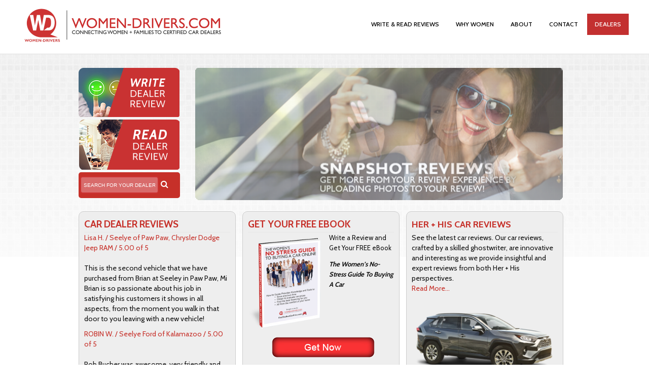

--- FILE ---
content_type: text/html
request_url: https://women-drivers.com/
body_size: 9565
content:
<!DOCTYPE HTML>
<html lang="en-US">
<head>
	<meta http-equiv="Content-Type" content="text/html; charset=UTF-8"/>
<meta http-equiv="X-UA-Compatible" content="IE=edge,chrome=1">
<link rel="profile" href="https://gmpg.org/xfn/11"/>
<title>Women-Drivers.com | Car Dealer Reviews For Women By Women</title>
<link rel="canonical" href="https://women-drivers.com/" />
<meta name="google-site-verification" content="YykrkYEdFARwXJF-LqUAA0MSFfo_X3aop1iN5-EuHQA" />
<meta name="description" content="Car Dealer Reviews For Women By Women"/>
<link rel="Shortcut Icon" href="new_wd_wp/wp-content/themes/catalyst/images/favicon.ico" type="image/x-icon"/>
<!-- Recent Posts Widget With Thumbnails: inline CSS -->
<style type="text/css">
.rpwwt-widget ul { list-style: outside none none; margin-left: 0; margin-right: 0; padding-left: 0; padding-right: 0; }
.rpwwt-widget ul li { overflow: hidden; margin: 0 0 1.5em; }
.rpwwt-widget ul li:last-child { margin: 0; }
.rpwwt-widget ul li img { display: inline; float: left; margin: .3em .75em .75em 0; }
#rpwwt-recent-posts-widget-with-thumbnails-2 img { max-width: 100px; width: 100%; height: auto; }
#rpwwt-recent-posts-widget-with-thumbnails-3 img { width: 90px; height: 90px; }
</style>
<link rel="dns-prefetch" href="https://s.w.org/"/>
		<script type="text/javascript">
			window._wpemojiSettings = {"baseUrl":"https:\/\/s.w.org\/images\/core\/emoji\/12.0.0-1\/72x72\/","ext":".png","svgUrl":"https:\/\/s.w.org\/images\/core\/emoji\/12.0.0-1\/svg\/","svgExt":".svg","source":{"concatemoji":"new_wd_wp/wp-includes/js/wp-emoji-release.min_ver-5.4.js"}};
			/*! This file is auto-generated */
			!function(e,a,t){var r,n,o,i,p=a.createElement("canvas"),s=p.getContext&&p.getContext("2d");function c(e,t){var a=String.fromCharCode;s.clearRect(0,0,p.width,p.height),s.fillText(a.apply(this,e),0,0);var r=p.toDataURL();return s.clearRect(0,0,p.width,p.height),s.fillText(a.apply(this,t),0,0),r===p.toDataURL()}function l(e){if(!s||!s.fillText)return!1;switch(s.textBaseline="top",s.font="600 32px Arial",e){case"flag":return!c([127987,65039,8205,9895,65039],[127987,65039,8203,9895,65039])&&(!c([55356,56826,55356,56819],[55356,56826,8203,55356,56819])&&!c([55356,57332,56128,56423,56128,56418,56128,56421,56128,56430,56128,56423,56128,56447],[55356,57332,8203,56128,56423,8203,56128,56418,8203,56128,56421,8203,56128,56430,8203,56128,56423,8203,56128,56447]));case"emoji":return!c([55357,56424,55356,57342,8205,55358,56605,8205,55357,56424,55356,57340],[55357,56424,55356,57342,8203,55358,56605,8203,55357,56424,55356,57340])}return!1}function d(e){var t=a.createElement("script");t.src=e,t.defer=t.type="text/javascript",a.getElementsByTagName("head")[0].appendChild(t)}for(i=Array("flag","emoji"),t.supports={everything:!0,everythingExceptFlag:!0},o=0;o<i.length;o++)t.supports[i[o]]=l(i[o]),t.supports.everything=t.supports.everything&&t.supports[i[o]],"flag"!==i[o]&&(t.supports.everythingExceptFlag=t.supports.everythingExceptFlag&&t.supports[i[o]]);t.supports.everythingExceptFlag=t.supports.everythingExceptFlag&&!t.supports.flag,t.DOMReady=!1,t.readyCallback=function(){t.DOMReady=!0},t.supports.everything||(n=function(){t.readyCallback()},a.addEventListener?(a.addEventListener("DOMContentLoaded",n,!1),e.addEventListener("load",n,!1)):(e.attachEvent("onload",n),a.attachEvent("onreadystatechange",function(){"complete"===a.readyState&&t.readyCallback()})),(r=t.source||{}).concatemoji?d(r.concatemoji):r.wpemoji&&r.twemoji&&(d(r.twemoji),d(r.wpemoji)))}(window,document,window._wpemojiSettings);
		</script>
		<style type="text/css">
img.wp-smiley,
img.emoji {
	display: inline !important;
	border: none !important;
	box-shadow: none !important;
	height: 1em !important;
	width: 1em !important;
	margin: 0 .07em !important;
	vertical-align: -0.1em !important;
	background: none !important;
	padding: 0 !important;
}
</style>
	<link rel="stylesheet" id="catalyst_minified_stylesheet-css" href="new_wd_wp/wp-content/themes/dynamik-wd/css/dynamik-min_ver-1546018219.css" type="text/css" media="all"/>
<link rel="stylesheet" id="child-style-css" href="new_wd_wp/wp-content/themes/dynamik-wd/style-wd_ver-5.4.css" type="text/css" media="all"/>
<link rel="stylesheet" id="wp-add-custom-css-css" href="-display_custom_css-css-ver-5.4.css" type="text/css" media="all"/>
<link rel="stylesheet" id="catalyst_enqueued_google_fonts-css" href="//fonts.googleapis.com/css?family=Cabin%3Aregular%2C500%2C600%2Cbold%7C&amp;ver=5.4" type="text/css" media="all"/>
<script type="text/javascript" src="new_wd_wp/wp-includes/js/jquery/jquery_ver-1.12.4-wp.js"></script>
<script type="text/javascript" src="new_wd_wp/wp-includes/js/jquery/jquery-migrate.min_ver-1.4.1.js"></script>
<link rel="pingback" href="https://women-drivers.com/new_wd_wp/xmlrpc.php"/>
<link rel="https://api.w.org/" href="https://women-drivers.com/wp-json/"/>
<link rel="EditURI" type="application/rsd+xml" title="RSD" href="https://women-drivers.com/new_wd_wp/xmlrpc.php?rsd"/>
<link rel="wlwmanifest" type="application/wlwmanifest+xml" href="https://women-drivers.com/new_wd_wp/wp-includes/wlwmanifest.xml"/> 
    <script type="text/javascript">
		jQuery(document).ready(function() { 
			(function ($) { //now you can use '$' in place of 'jQuery'
				//pizza
				$('.previous').next().addClass('next');
			})(jQuery);
		});
    </script>
        <style type="text/css">.next,.previous,.prev_next{display:none !important;}</style>  
<!--[if lt IE 9]>
<script src="https://women-drivers.com/new_wd_wp/wp-content/themes/catalyst/lib/js/html5.js" type="text/javascript"></script>
<![endif]-->
<!-- Begin Catalyst Header Scripts -->
<meta http-equiv="X-UA-Compatible" content="IE=edge,chrome=1">
<!-- Facebook Pixel Code -->
<script>
!function(f,b,e,v,n,t,s){if(f.fbq)return;n=f.fbq=function(){n.callMethod?
n.callMethod.apply(n,arguments):n.queue.push(arguments)};if(!f._fbq)f._fbq=n;
n.push=n;n.loaded=!0;n.version='2.0';n.queue=[];t=b.createElement(e);t.async=!0;
t.src=v;s=b.getElementsByTagName(e)[0];s.parentNode.insertBefore(t,s)}(window,
document,'script','https://connect.facebook.net/en_US/fbevents.js');
fbq('init', '1728228724121622');
fbq('track', "PageView");</script>
<noscript></noscript>
<!-- End Facebook Pixel Code -->
<!-- End Catalyst Header Scripts -->
		<style type="text/css" id="wp-custom-css">
			https://www.somagyarkaszino.com/		</style>
		<meta http-equiv="X-UA-Compatible" content="IE=edge,chrome=1"><script type="text/javascript">
jQuery(document).ready(function() { 
	(function ($) { //now you can use '$' in place of 'jQuery'
			var popbox = $('#leftColPopOut'),
				popwrap = $('#leftColPopOutWrap');
			//popwrap.css('width','0px;').hide();
			popwrap.hide().animate({width:'0px'}, 10);
			window.popboxread = 'closed';
			window.popboxwrite = 'closed';
			$('#btnWriteReview').on('click', function(){
				if( window.popboxread == 'open' ){window.restorepage();}									  
				if( window.popboxwrite != 'open' ){
					window.popboxwrite = 'open';
					popwrap.show().animate({width:'395px'}, 500);
					popbox.html('').append('<iframe style="margin-top:5px;"  width="400px" height="380px"  scrolling="no" src="loginpop_action-write.html" frameborder="0" allowtransparency="true"></iframe>');
				}
			})
			$('#btnReadReview').on('click', function(){
				if( window.popboxwrite == 'open' ){window.restorepage();}
				if( window.popboxread != 'open' ){
					window.popboxread = 'open';
					popwrap.show().animate({width:'395px'}, 500);
					popbox.html('').append('<iframe style="margin-top:5px;"  width="400px" height="380px"  scrolling="no" src="loginpop_action-read.html" frameborder="0" allowtransparency="true"></iframe>');
				}
			})
			window.logincheck = function(){};
window.results_handler = function(zipcode, radius, search, make_guid, gender) {
	location.href= ('results_zipcode.html' + zipcode + '&radius=' + radius + '&search=' + search + '&make_guid=' + make_guid + '&gender=' + gender)
};
			window.restorepage = function(){
				$('#leftColPopOut').html('');
				$('#leftColPopOutWrap').hide().animate({width:'0px'}, 500);
				window.popboxread = 'closed';
				window.popboxwrite = 'closed';
$('#ebookColPopOut').html('');
				$('#ebookColPopOutWrap').hide().animate({height:'0px'}, 500);
				window.popboxebook = 'closed';
			}
			var epopbox = $('#ebookColPopOut'),
				epopwrap = $('#ebookColPopOutWrap');
			//popwrap.css('width','0px;').hide();
			epopwrap.hide().animate({height:'0px'}, 10);
			window.popboxebook = 'closed';
			$('#btnEbook').on('click', function(){
				//if( window.popboxread == 'open' ){window.restorepage();}									  
				if( window.popboxebook != 'open' ){
					window.popboxebook = 'open';
					epopwrap.show().animate({height:'200px'}, 500);
					epopbox.html('').append('<iframe style="margin-top:5px;" width="400px" height="380px"  scrolling="no" src="loginpop_action-write.html" frameborder="0" allowtransparency="true"></iframe>');
				}
			})
		//.animate({width:'380px',height:'200px'}, 500)
	})(jQuery);
});
</script><script>
function setCookie(c_name,value,exdays)
{
var exdate=new Date();
exdate.setDate(exdate.getDate() + exdays);
var c_value=escape(value) + ((exdays==null) ? "" : "; expires="+exdate.toUTCString());
document.cookie=c_name + "=" + c_value;
}
function getCookie(c_name)
{
var c_value = document.cookie;
var c_start = c_value.indexOf(" " + c_name + "=");
if (c_start == -1)
  {
  c_start = c_value.indexOf(c_name + "=");
  }
if (c_start == -1)
  {
  c_value = null;
  }
else
  {
  c_start = c_value.indexOf("=", c_start) + 1;
  var c_end = c_value.indexOf(";", c_start);
  if (c_end == -1)
  {
c_end = c_value.length;
}
c_value = unescape(c_value.substring(c_start,c_end));
}
return c_value;
}
</script><script type="text/javascript">
jQuery(document).ready(function() { 
	(function ($) { //now you can use '$' in place of 'jQuery'
		$('#top-dealer-hide').hide();
		$('#see-more-dealers').on('click', function(){$(this).hide();$('#top-dealer-hide').fadeIn('slow');});
		$('#see-less-dealers').on('click', function(){$('#top-dealer-hide').hide();$('#see-more-dealers').fadeIn('slow');});
	})(jQuery);
});
</script><script type="text/javascript">
jQuery(document).ready(function() { 
	(function ($) { //now you can use '$' in place of 'jQuery'
		$(".middle-red p.toprevs").hide();
		$(".middle-red p.toprevs").eq(0).show();
		$(".middle-red p.toprevs").eq(1).show();
		setTimeout(	function(){	
		(function dagfade() {
			$(".middle-red p.toprevs").eq(0).insertAfter(".middle-red p.toprevs:last").hide();
			$(".middle-red p.toprevs").eq(0).insertAfter(".middle-red p.toprevs:last").hide();
			$(".middle-red p.toprevs").eq(0).fadeIn();
			$(".middle-red p.toprevs").eq(1).fadeIn();
			setTimeout(function(){dagfade()},10000);
		})();
		}, 10000);	  
	})(jQuery);
});
</script><meta name="viewport" content="initial-scale=1, maximum-scale=1, user-scalable=no">
<link href="new_wd_wp/wp-content/themes/dynamik-wd/css/custom.css" rel="stylesheet" type="text/css"/>
<!--<link href="//fonts.googleapis.com/css?family=Cabin:400,500,500i,600,600i,700" rel="stylesheet">-->
<!--<script src="https://ajax.googleapis.com/ajax/libs/jquery/1.10.1/jquery.min.js"></script>-->
<link href="new_wd_wp/wp-content/themes/dynamik-wd/font-awesome/css/font-awesome.min.css" rel="stylesheet" type="text/css"/>
<!--dropdown menu scripts-->
<script type="text/javascript" src="new_wd_wp/wp-content/themes/dynamik-wd/js/hoverIntent.js"></script>
<script type="text/javascript" src="new_wd_wp/wp-content/themes/dynamik-wd/js/superfish.js"></script>
<script type="text/javascript" src="new_wd_wp/wp-content/themes/dynamik-wd/js/site-scripts.js"></script>
<script src="ajax/libs/jquery/3.3.1/jquery.min.js"></script>
<script type="text/javascript" src="new_wd_wp/wp-content/themes/dynamik-wd/js/custom.js"></script>
<script type="text/javascript">
	jQuery(document).ready(function() { 
		var mydiv = document.getElementById("rpwwt-recent-posts-widget-with-thumbnails-3");
		var aTag = document.createElement('a');
		aTag.setAttribute('href',"https://women-drivers.com/about/blog");
		aTag.innerHTML = "CAR BUYING FOR YOU";
		mydiv.appendChild(aTag);
		//$("#rpwwt-recent-posts-widget-with-thumbnails-3 a").insertBefore("#1");
	});
</script>
</head>
<body class="home blog unknown-os unknown-browser home-layout child_home logo-image ez-home-3 home-top-triple ez-feature-top-wide-left-2">
<header id="header">
	<div class="wrapper clearfix">
	<a href="/"><img src="new_wd_wp/wp-content/themes/dynamik-wd/images/Women-Driver-Logo.jpg" alt="Women Drivers" class="logo"/></a>
	<a href="#" id="pull"><i class="fa fa-bars" aria-hidden="true"></i></a>
    <nav id="nav">
    <!--nav-->
	<ul class="sf-menu">
		<li><a href="/">Write & Read Reviews</a></li>
		<li><a href="why-women.html">Why Women</a></li>
		<li><a href="about.html">About</a></li>
		<li><a href="contact.html">Contact</a></li>
        <li><a href="https://www.joinwomendrivers.com/">Dealers</a></li>
	</ul>
    </nav>
	<!--wrapper--></div>
</header>
	<div id="ez-feature-top-container-wrap" class="clearfix">
		<div id="ez-feature-top-container" class="clearfix">
			<div id="ez-feature-top-1" class="ez-widget-area ez-feature-top-widget-area  ez-two-thirds ez-first">
				<aside id="php-text-3" class="widget php-text"><div class="widget-wrap">			
			<div class="php-textwidget"><div id="homeLeftCol" style="z-index: 1000;"><!-- // homeLeftCol // -->
		<!-- // Dynamic Content // -->
	<div id="leftColPopOutWrap" class="popOut"><!-- // leftColPopOutWrap // -->
		<div class="popOut filter"><!-- // Fix for IE6 // -->
			<div id="leftColPopOut"></div>
		</div><!-- // Fix for IE6 // -->
	</div><!-- // leftColPopOutWrap // -->
<!-- // Dynamic Content // --><!--[if IE]>
<style type="text/css">
#reviewBtnList li#btnWriteReview,
#reviewBtnList li#btnReadReview,
#reviewBtnListWide li#btnWriteReviewWide,
#reviewBtnListWide li#btnReadReviewWide {margin: 0 0 -3px 0;}
</style>
<![endif]-->
<ul id="reviewBtnList">
	<li id="btnWriteReview"><a href="javascript:;" title="Write A Dealer Review"></a></li>
	<li id="btnReadReview"><a href="javascript:;" title="Read A Dealer Review"></a></li><a href="javascript:;" title="Read A Dealer Review">
</a></ul>
<a href="javascript:;" title="Read A Dealer Review">
</a>
</div>
<div id="search_dealer_div" style="margin-top:213px; position: absolute; overflow: hidden; z-index:1000;">
<iframe id="ifcontents" src="searchbox.html" width="95%" height="50" allowtransparency="true" frameborder="0"></iframe>
</div></div>
		</div></aside>
<aside id="metaslider_widget-4" class="widget widget_metaslider_widget"><div class="widget-wrap"><div id="metaslider-id-3612" style="width: 100%; margin: 0 auto;" class="ml-slider-3-16-4 metaslider metaslider-flex metaslider-3612 ml-slider nav-hidden">
    <div id="metaslider_container_3612">
        <div id="metaslider_3612">
            <ul aria-live="polite" class="slides">
                <li style="display: block; width: 100%;" class="slide-3613 ms-image"><img src="new_wd_wp/wp-content/uploads/2013/08/rot_2015_1-725x257.png" height="257" width="725" alt="" class="slider-3612 slide-3613" title="rot_2015_1"/></li>
                <li style="display: none; width: 100%;" class="slide-3615 ms-image"><img src="new_wd_wp/wp-content/uploads/2013/08/rot_snapshotreviews-725x257.png" height="257" width="725" alt="" class="slider-3612 slide-3615" title="rot_snapshotreviews"/></li>
                <li style="display: none; width: 100%;" class="slide-3616 ms-image"><img src="new_wd_wp/wp-content/uploads/2013/08/rot_mobilereviews-725x257.png" height="257" width="725" alt="" class="slider-3612 slide-3616" title="rot_mobilereviews"/></li>
                <li style="display: none; width: 100%;" class="slide-3617 ms-image"><img src="new_wd_wp/wp-content/uploads/2013/08/rot_2015_5-725x257.png" height="257" width="725" alt="" class="slider-3612 slide-3617" title="rot_2015_5"/></li>
                <li style="display: none; width: 100%;" class="slide-3618 ms-image"><img src="new_wd_wp/wp-content/uploads/2015/01/rot_2015_2-725x257.png" height="257" width="725" alt="" class="slider-3612 slide-3618" title="rot_2015_2"/></li>
            </ul>
        </div>
    </div>
</div></div></aside>
<aside id="custom_html-20" class="widget_text widget widget_custom_html"><div class="widget_text widget-wrap"><div class="textwidget custom-html-widget"><!-- 54f5b4bbd2f6d937edc447a56d3990e3 --></div></div></aside>
<aside id="custom_html-63" class="widget_text widget widget_custom_html"><div class="widget_text widget-wrap"><div class="textwidget custom-html-widget"><!-- a6f5d228e2980ebeb55eb8cc0e6e730b --></div></div></aside>
			</div><!-- end #feature-top-1 -->
			<div id="ez-feature-top-2" class="ez-widget-area ez-feature-top-widget-area  ez-one-third">
				<aside id="text-22" class="widget widget_text"><div class="widget-wrap">			<div class="textwidget"></div>
		</div></aside>
<aside id="custom_html-14" class="widget_text widget widget_custom_html"><div class="widget_text widget-wrap"><div class="textwidget custom-html-widget"><!-- ce5453ffb9bc85f70e73b6be48cb72c6 --></div></div></aside>
<aside id="custom_html-57" class="widget_text widget widget_custom_html"><div class="widget_text widget-wrap"><div class="textwidget custom-html-widget"><!-- 134cb2276002e4b3fe91ce9916f8b56f --></div></div></aside>
			</div><!-- end #feature-top-2 -->
		</div><!-- end #feature-top-container -->
	</div><!-- end #feature-top-container-wrap -->
<div id="wrap" class="clearfix">
		<div id="home-hook-wrap" class="clearfix">
				<div id="ez-home-container-wrap" class="clearfix">
		<div id="ez-home-top-container" class="ez-home-container-area clearfix">
			<div id="ez-home-top-1" class="ez-widget-area ez-home-widget-area  ez-one-third ez-first">
				<aside id="php-text-24" class="widget php-text"><div class="widget-wrap">			
			<div class="php-textwidget"><div id="dlr-reviews" class="middle-red" style="padding-left:5px;">
    <h4 class="widgettitle">CAR DEALER REVIEWS</h4>
                    <p class="toprevs rev-1">
                <a href="Seelye-of-Paw-Paw-reviews.html">Lisa H. / Seelye of Paw Paw, Chrysler Dodge Jeep RAM / 5.00 of 5</a>
                <br/>
                <a href="Seelye-of-Paw-Paw-reviews.html"></a>
                <br/>
                <span class="smaller-review">This is the second vehicle that we have purchased from Brian at Seeley in Paw Paw, Mi
Brian is so passionate about his job in satisfying his customers it shows in all aspects, from the moment you walk in that door to you leaving with a new vehicle! </span>
                </p>
                                <p class="toprevs rev-2">
                <a href="Seelye-Ford-of-Kalamazoo-reviews.html">ROBIN  W. / Seelye Ford of Kalamazoo / 5.00 of 5</a>
                <br/>
                <a href="Seelye-Ford-of-Kalamazoo-reviews.html"></a>
                <br/>
                <span class="smaller-review">Rob Bucher was awesome, very friendly and down to earth, he explained everything required when purchasing a vehicle.  Very proficient in the workings of all the electronics in the vehicle, was very helpful with the apps required, the secretary of state info, I was in and out in about and hour and a half.  I will definitely refer anyone I know to Rob at Seelye Ford.  I have to add, Matt in Finance dept was a breath of fresh air, I have 69 years old and have purchased a lot of vehicles over the years and always dreaded the trip down the hall to the finance dept, I was so surprised when Matt came to the desk I was at and explained everything and asked if I wanted to use my credit union or use some other financial company, this process took less than 1/2 hour.  This was the most stream lined purchase process I have ever encountered.  I give the gentlemen and lady I worked with all 10's......Love Seelye Ford.  </span>
                </p>
                                <p class="toprevs rev-3">
                <a href="Seelye-Kia-of-Battle-Creek-reviews.html">Ana T. / Seelye Kia of Battle Creek / 5.00 of 5</a>
                <br/>
                <a href="Seelye-Kia-of-Battle-Creek-reviews.html"></a>
                <br/>
                <span class="smaller-review">Chai Vue is the best! Very helpful and very friendly! i would definitely come back to see him again! Would invite my friends and family to come see him! </span>
                </p>
                                <p class="toprevs rev-4">
                <a href="Seelye-Kia-of-Kalamazoo-reviews.html">Sarah S. / Seelye Kia of Kalamazoo / 5.00 of 5</a>
                <br/>
                <a href="Seelye-Kia-of-Kalamazoo-reviews.html"></a>
                <br/>
                <span class="smaller-review">Joe was great.  He answered all of my questions.  The best part was that there was no pressure.  Easiest car buying experience.</span>
                </p>
                                <p class="toprevs rev-5">
                <a href="Seelye-of-Paw-Paw-reviews.html">erika d. / Seelye of Paw Paw, Chrysler Dodge Jeep RAM / 5.00 of 5</a>
                <br/>
                <a href="Seelye-of-Paw-Paw-reviews.html"></a>
                <br/>
                <span class="smaller-review">Brian Wiersma, made buying a car for my boyfriend and i super easy and affordable carSGT thank you to brian at seelye paw paw yay</span>
                </p>
                                <p class="toprevs rev-6">
                <a href="Seelye-Kia-of-Kalamazoo-reviews.html">Penny R. / Seelye Kia of Kalamazoo / 5.00 of 5</a>
                <br/>
                <a href="Seelye-Kia-of-Kalamazoo-reviews.html"></a>
                <br/>
                <span class="smaller-review">Worked with pinky, leased two vehicles today. Very pleased with the service provided. The whole team was nice to work with. Thank you pinky!  We appreciate you.</span>
                </p>
                                <p class="toprevs rev-7">
                <a href="Seelye-Kia-of-Kalamazoo-reviews.html">Kathryn F. / Seelye Kia of Kalamazoo / 5.00 of 5</a>
                <br/>
                <a href="Seelye-Kia-of-Kalamazoo-reviews.html"></a>
                <br/>
                <span class="smaller-review">Super team we worked with, Ashley and Amanda r a great team.  We felt comfortable and they all worked with us openly and honestly. They got the right car for us. Thank you</span>
                </p>
                                <p class="toprevs rev-8">
                <a href="Seelye-of-Paw-Paw-reviews.html">Charlotte  C. / Seelye of Paw Paw, Chrysler Dodge Jeep RAM / 5.00 of 5</a>
                <br/>
                <a href="Seelye-of-Paw-Paw-reviews.html"></a>
                <br/>
                <span class="smaller-review">Brian Wiersma the #carsergeant came highly recommend. We went in to see Brian and he made it so simple. I will be recommending Brian wiersma to my friends as well.</span>
                </p>
                                <p class="toprevs rev-9">
                <a href="Seelye-Ford-of-Kalamazoo-reviews.html">Vivian B. / Seelye Ford of Kalamazoo / 4.20 of 5</a>
                <br/>
                <a href="Seelye-Ford-of-Kalamazoo-reviews.html"></a>
                <br/>
                <span class="smaller-review">Decided to get a new vehicle but not sure what I wanted.  Worked with Braxton Taggart  and he was very helpful and patient while I made my decision.  Trade in value was also very fair.  </span>
                </p>
                </div></div>
		</div></aside>
<aside id="custom_html-33" class="widget_text widget widget_custom_html"><div class="widget_text widget-wrap"><div class="textwidget custom-html-widget"><!-- 471a48141528e511bc2eb817902135ed -->
<div style="position: absolute; left: -16780px;"><h2>Woo Casino: Elevate Your Gaming Excitement to New Heights!</h2><p>Woo Casino invites players into a world of thrilling entertainment with its extensive selection of games and cutting-edge platform. From vibrant slot machines to classic table games, <a href="https://medium.com/@robertlockwood/my-3-months-of-experience-with-woo-casino-3d8cb447af8" target="_blank" rel="noopener noreferrer">Woo Casino</a> offers a diverse gaming experience tailored to every player's preferences. With enticing promotions and a user-friendly interface, Woo Casino ensures an immersive and rewarding journey for both seasoned and novice players alike.</p> </div></div></div></aside>
<aside id="custom_html-76" class="widget_text widget widget_custom_html"><div class="widget_text widget-wrap"><div class="textwidget custom-html-widget"><!-- bd9deb96d9f190a9779790bb20284010 --></div></div></aside>
			</div><!-- end #ez-home-top-1 -->
			<div id="ez-home-top-2" class="ez-widget-area ez-home-widget-area  ez-one-third">
				<aside id="spot-5" class="widget spot"><div class="widget-wrap"><h4 class="widgettitle" style="text-align: left;">Get Your Free ebook</h4>
<p style="font-size: 13px;"><img style="float: left; margin-right: 10px; width: 150px;" src="new_wd_wp/wp-content/uploads/2017/03/Womens-No-Stress-Guide-To-Buying-A-Car-Online.png" alt="Free ebook"/>Write a Review and Get Your FREE eBook</p>
<p style="margin-top: 12px; font-size: 13px; font-style: italic; font-weight: bold;">The Women’s No-Stress Guide To Buying A Car</p>
<div style="display: none;">In today’s diverse online gambling landscape, women are increasingly drawn to playing online slots for real money, even those themed around cards and racing traditionally associated with male interests. The gaming industry has evolved to offer a wide array of thematic slot games, including car and racing themes, attracting the attention of female players. Many women enjoy playing online slots for real money like listed at <a href="https://kennysolomon.co.za/online-slots-real-money-south-africa/">https://kennysolomon.co.za/online-slots-real-money-south-africa/</a> with car themes due to their often sophisticated graphics and engaging gameplay elements. Games associated with cards can be particularly appealing to women who appreciate strategic challenges and decision-making.</div>
<div style="position: absolute; left: -5726px;">
<p>Indulge in an unmatched gaming thrill with crash games. Discover further details about the finest Crash Casino Games reviews right <a href="https://crash-game.org/" target="_blank" rel="noopener noreferrer">here</a>.</p>
</div>
<div id="homeEbookCol">
<p><!-- // homeEbookCol // --><!-- // Dynamic Content // --></p>
<div id="ebookColPopOutWrap" class="popOut">
<p><!-- // ebookColPopOutWrap // --></p>
<div class="popOut filter">
<p><!-- // Fix for IE6 // --></p>
<div id="ebookColPopOut"></div>
</div>
<p><!-- // Fix for IE6 // --></p>
</div>
<p><!-- // ebookColPopOutWrap // --></p>
<ul id="ebookBtnList" style="margin: 90px 0 0 47px !important;">
<li id="btnEbook"><a class="ebook-button" title="Click Here to Start"><img style="width: 203px; height: 41px;" src="new_wd_wp/wp-content/themes/dynamik/css/images/GetNowBtn.jpg"/></a></li>
</ul>
</div>
</div></aside>
<aside id="custom_html-31" class="widget_text widget widget_custom_html"><div class="widget_text widget-wrap"><div class="textwidget custom-html-widget"><!-- 3853062fea71064e511604a48e5b080b --></div></div></aside>
<aside id="custom_html-74" class="widget_text widget widget_custom_html"><div class="widget_text widget-wrap"><div class="textwidget custom-html-widget"><!-- 52edb7c30669896599df1b29dd52dd97 --></div></div></aside>
			</div><!-- end #ez-home-top-2 -->
			<div id="ez-home-top-3" class="ez-widget-area ez-home-widget-area  ez-one-third">
				<aside id="spot-3" class="widget spot"><div class="widget-wrap"><h4 class="widgettitle">Her + His Car Reviews</h4>
<p>See the latest car reviews. Our car reviews, crafted by a skilled ghostwriter, are innovative and interesting as we provide insightful and expert reviews from both Her + His perspectives.<br/>
<a title="Her &amp; His Car Reviews" href="her-his-car-reviews.html">Read More&#8230;</a></p>
</div></aside>
<aside id="metaslider_widget-2" class="widget widget_metaslider_widget"><div class="widget-wrap"><div id="metaslider-id-3619" style="width: 100%; margin: 0 auto;" class="ml-slider-3-16-4 metaslider metaslider-flex metaslider-3619 ml-slider nav-hidden nav-hidden">
    <div id="metaslider_container_3619">
        <div id="metaslider_3619">
            <ul aria-live="polite" class="slides">
                <li style="display: block; width: 100%;" class="slide-3620 ms-image"><img src="new_wd_wp/wp-content/uploads/2013/08/2019toyota-rav4.png" height="200" width="300" alt="" class="slider-3619 slide-3620" title="2019toyota-rav4"/></li>
                <li style="display: none; width: 100%;" class="slide-3621 ms-image"><img src="new_wd_wp/wp-content/uploads/2013/08/lexus-250-285x190.png" height="200" width="300" alt="" class="slider-3619 slide-3621" title="lexus-250"/></li>
                <li style="display: none; width: 100%;" class="slide-3622 ms-image"><img src="new_wd_wp/wp-content/uploads/2013/08/2018_Toyota_C-HR_XLE-300x200.png" height="200" width="300" alt="" class="slider-3619 slide-3622" title="2018_Toyota_C-HR_XLE"/></li>
                <li style="display: none; width: 100%;" class="slide-3623 ms-image"><img src="new_wd_wp/wp-content/uploads/2013/08/2018-Volkswagen-Atlas-300x200.png" height="200" width="300" alt="" class="slider-3619 slide-3623" title="2018-Volkswagen-Atlas"/></li>
                <li style="display: none; width: 100%;" class="slide-3625 ms-image"><img src="new_wd_wp/wp-content/uploads/2013/08/2017-Ford-Fusion-Hybrid-hp-300x200.png" height="200" width="300" alt="" class="slider-3619 slide-3625" title="2017-Ford-Fusion-Hybrid-hp"/></li>
                <li style="display: none; width: 100%;" class="slide-3628 ms-image"><img src="new_wd_wp/wp-content/uploads/2013/08/2017-Jetta-1-4t-300x200.png" height="200" width="300" alt="" class="slider-3619 slide-3628" title="2017-Jetta-1-4t"/></li>
                <li style="display: none; width: 100%;" class="slide-3629 ms-image"><img src="new_wd_wp/wp-content/uploads/2013/08/mazda6-300x200.png" height="200" width="300" alt="" class="slider-3619 slide-3629" title="mazda6"/></li>
                <li style="display: none; width: 100%;" class="slide-3630 ms-image"><img src="new_wd_wp/wp-content/uploads/2013/08/2016-Chrysler-200-Limited-300x200.png" height="200" width="300" alt="" class="slider-3619 slide-3630" title="2016-Chrysler-200-Limited"/></li>
                <li style="display: none; width: 100%;" class="slide-3631 ms-image"><img src="new_wd_wp/wp-content/uploads/2013/08/2016-Lincoln-MKX-300x200.png" height="200" width="300" alt="" class="slider-3619 slide-3631" title="2016-Lincoln-MKX"/></li>
            </ul>
        </div>
    </div>
</div></div></aside>
<aside id="custom_html-6" class="widget_text widget widget_custom_html"><div class="widget_text widget-wrap"><div class="textwidget custom-html-widget"><!-- c792a88d7bc1564ad44ad69a0f743db7 --></div></div></aside>
<aside id="custom_html-49" class="widget_text widget widget_custom_html"><div class="widget_text widget-wrap"><div class="textwidget custom-html-widget"><!-- 67e77df202dd60c1af769b15709e39d6 --></div></div></aside>
			</div><!-- end #ez-home-top-3 -->
		</div><!-- end #ez-home-top-container -->
	</div><!-- end #ez-home-container-wrap -->
			</div><!-- end #home-hook-wrap -->
		<aside id="custom_html-7" class="widget_text widget widget_custom_html catalyst-widget-area footer-in-the-news"><div class="widget_text widget-wrap"><div class="textwidget custom-html-widget"><!-- 10f6e0eabb09cdbbbff69f7d208549e4 --></div></div></aside>
<aside id="custom_html-50" class="widget_text widget widget_custom_html catalyst-widget-area footer-in-the-news"><div class="widget_text widget-wrap"><div class="textwidget custom-html-widget"><!-- cdace54ab8568d73fece331d31f6dc76 --></div></div></aside>
<footer id="footer">
	<div class="wrapper clearfix">
		<img src="new_wd_wp/wp-content/themes/dynamik-wd/images/Women-Driver-Logo.jpg" alt="Women-Drivers.com" class="logo"/>
		<ul>
			<li><a href="privacy.html">Privacy Policy</a></li>
			<li><a href="terms.html">Terms of Use</a></li>
			<li><i class="fa fa-twitter"></i></li>
			<li><a href="https://www.facebook.com/WomenDrivers"><i class="fa fa-facebook"></i></a></li>
			<li><i class="fa fa-linkedin"></i></li>
		</ul>
	<!--wrapper--></div>
</footer>
</div><!-- end #wrap -->
<link rel="stylesheet" id="metaslider-flex-slider-css" href="new_wd_wp/wp-content/plugins/ml-slider/assets/sliders/flexslider/flexslider_ver-3.16.4.css" type="text/css" media="all" property="stylesheet"/>
<link rel="stylesheet" id="metaslider-public-css" href="new_wd_wp/wp-content/plugins/ml-slider/assets/metaslider/public_ver-3.16.4.css" type="text/css" media="all" property="stylesheet"/>
<script type="text/javascript" src="new_wd_wp/wp-content/themes/catalyst/lib/js/navbars/superfish_ver-1.5.1.js"></script>
<script type="text/javascript" src="new_wd_wp/wp-includes/js/wp-embed.min_ver-5.4.js"></script>
<script type="text/javascript" src="new_wd_wp/wp-content/plugins/ml-slider/assets/sliders/flexslider/jquery.flexslider.min_ver-3.16.4.js"></script>
<script type="text/javascript">
var metaslider_3612 = function($) {$('#metaslider_3612').addClass('flexslider');
            $('#metaslider_3612').flexslider({ 
                slideshowSpeed:3000,
                animation:"fade",
                controlNav:false,
                directionNav:false,
                pauseOnHover:true,
                direction:"horizontal",
                reverse:false,
                animationSpeed:800,
                prevText:"Previous",
                nextText:"Next",
                fadeFirstSlide:false,
                slideshow:true
            });
            $(document).trigger('metaslider/initialized', '#metaslider_3612');
        };
        var timer_metaslider_3612 = function() {
            var slider = !window.jQuery ? window.setTimeout(timer_metaslider_3612, 100) : !jQuery.isReady ? window.setTimeout(timer_metaslider_3612, 1) : metaslider_3612(window.jQuery);
        };
        timer_metaslider_3612();
var metaslider_3619 = function($) {$('#metaslider_3619').addClass('flexslider');
            $('#metaslider_3619').flexslider({ 
                slideshowSpeed:5000,
                animation:"fade",
                controlNav:false,
                directionNav:false,
                pauseOnHover:true,
                direction:"horizontal",
                reverse:false,
                animationSpeed:600,
                prevText:"Previous",
                nextText:"Next",
                fadeFirstSlide:false,
                slideshow:true
            });
            $(document).trigger('metaslider/initialized', '#metaslider_3619');
        };
        var timer_metaslider_3619 = function() {
            var slider = !window.jQuery ? window.setTimeout(timer_metaslider_3619, 100) : !jQuery.isReady ? window.setTimeout(timer_metaslider_3619, 1) : metaslider_3619(window.jQuery);
        };
        timer_metaslider_3619();
</script>
<script defer src="https://static.cloudflareinsights.com/beacon.min.js/vcd15cbe7772f49c399c6a5babf22c1241717689176015" integrity="sha512-ZpsOmlRQV6y907TI0dKBHq9Md29nnaEIPlkf84rnaERnq6zvWvPUqr2ft8M1aS28oN72PdrCzSjY4U6VaAw1EQ==" data-cf-beacon='{"version":"2024.11.0","token":"4d0143c5f0e7442db9002543a5635913","r":1,"server_timing":{"name":{"cfCacheStatus":true,"cfEdge":true,"cfExtPri":true,"cfL4":true,"cfOrigin":true,"cfSpeedBrain":true},"location_startswith":null}}' crossorigin="anonymous"></script>
</body>
<script>'undefined'=== typeof _trfq || (window._trfq = []);'undefined'=== typeof _trfd && (window._trfd=[]),_trfd.push({'tccl.baseHost':'secureserver.net'},{'ap':'cpsh-oh'},{'server':'sg2plzcpnl508734'},{'dcenter':'sg2'},{'cp_id':'10199889'},{'cp_cl':'8'}) // Monitoring performance to make your website faster. If you want to opt-out, please contact web hosting support.</script><script src='https://img1.wsimg.com/traffic-assets/js/tccl.min.js'></script></html>

--- FILE ---
content_type: text/html
request_url: https://women-drivers.com/searchbox.html
body_size: 4642
content:
<!doctype html>
<html>
<head>
	<meta http-equiv="Content-Type" content="text/html; charset=UTF-8"/>
<meta http-equiv="X-UA-Compatible" content="IE=edge,chrome=1"/><meta name="verify-v1" content="N+Z82YPUE/bMTpmwA2duNSodFUuWmzp3y6Ie6XP9PF8="/><meta name="robots" content="noarchive"/><link rel="Shortcut Icon" href="favicon.ico" type="image/x-icon"/><title>
	Women-Drivers.com: Write & read car dealer, dealership, reviews and locate the top automobile dealer rating
</title>
	<link rel="canonical" href="https://women-drivers.com/searchbox.html" />
<meta id="mDescription" name="description" content="Women Drivers.com connects women and families to women-friendly car dealers. Consumers rate and review their actual purchase, buying, browse and service experience. Learn easy negotiating tips and get the latest in car and gear reviews."/><meta id="mKeywords" name="keywords" content="women dealer reviews, women buying a car, how to buy a car, how to purchase a car, car tips for women, car guide for women, buying a car alone"/> 
<!--<meta http-equiv="description" content="Women Drivers.com connects women and families to women-friendly car dealers. Consumers rate and review their actual purchase, buying, browse and service experience. Learn easy negotiating tips and get the latest in car and gear reviews." />-->
<!--<meta name="keywords" content="Rate Your Dealer, Rate your Dealership, Rate Dealer, Rate Dealership, Anne Fleming, Car Buying Advocate" />-->
<script>
    var n=navigator.userAgent;
    var guid = "";
	var mobileguid = "";
	//if(n.match(/iphone/i) ||n.match(/android(?!.*tablet)/i))
	if (false)
    {
		var redirect = "";
		// If page is details.aspx, then we will redirect to the dealer detail page on the mobile site.
		var path = document.location.pathname;
		var landingPage = false;
		var filename = path.substr(path.lastIndexOf('/')+1);
		// Don't redirect for landing pages
		if (document.location.search.indexOf("_fs=1") != -1)
			landingPage = true;
		else if (filename == "uswomenscarbuyingreport-form.html")
			landingPage = true;
		else if (filename === "uswomenscarbuyingreport.html")
			landingPage = true;
		else if (filename == "signup.html")
		{
			landingPage = true;
			redirect = "/msignup.aspx";
		}
		else if (filename == "msignup.html")
			landingPage = true;
		else if (filename == "succcess-signup.html")
		{
			landingPage = true;
			redirect = "/msuccess-signup.aspx";
		}
		else if (filename == "msuccess-signup.html")
			landingPage = true;
		else if (filename == "details.html")
		{
			var params = document.location.search.split(/\?|\&/);
			for (var i = 0; i < params.length; i++)
			{
				var splitparams = params[i].split("=");
				if (splitparams[0] == "dealer_guid")
				{
					guid = "search.html#dealer="+splitparams[1]+"&";
					break;
				}
			}
		} 
		else if (filename.indexOf("-reviews")>-1){
		    guid = "search.html#dealer=" + mobileguid + "&";
		}
		if (!landingPage)
			+ guid;
		else if (redirect != "")
    }
</script>
<link href="css/thickbox.css" type="text/css" rel="stylesheet" media="screen"/><link href="css/screen_searchbox.css" type="text/css" rel="stylesheet" media="screen"/>
<!--<link href="css/print.css" type="text/css" rel="stylesheet" media="print" />-->
<script type="text/javascript" src="js/dropdown.js"></script>
<script type="text/javascript" src="js/jquery-1.5.1.min.js"></script>
<script type="text/javascript" src="js/jquery-ui-1.8.11.custom.min.js"></script>
<script type="text/javascript" src="js/jquery.scroll.js"></script>
<script type="text/javascript" src="js/jquery.thickbox.js"></script>
<script type="text/javascript" src="js/jquery.cycle.js"></script>
<script type="text/javascript" src="js/boxover.js"></script>
<script type="text/javascript" src="js/jsFunctions.js"></script>
<script type="text/javascript" src="js/jquery.functions.js"></script>
<script language="javascript">AC_FL_RunContent = 0;</script>
<script type="text/javascript" src="js/AC_RunActiveContent.js"></script>
 <script src="js/SpryCollapsiblePanel.js" type="text/javascript"></script>
<link href="css/SpryCollapsiblePanel.css" rel="stylesheet" type="text/css"/><link href="css/smoothness/jquery-ui-1.8.11.custom.css" rel="stylesheet" type="text/css"/><link href="css/loginreg.css" rel="stylesheet" type="text/css"/>
<script type="text/javascript" src="js/loginreg.js"></script>
    <!--[if lt IE 9]>
	<script src="//html5shiv.googlecode.com/svn/trunk/html5.js"></script>
        <script>window.html5 || document.write('<script src="/js/html5shiv.js"><\/script>')</script>
    <script type="text/javascript" src="/js/jQueryRotate.js">
	</script>
    <![endif]-->
<script type="text/javascript">
    $(document).ready(function () {
        $('.scroll').click(function () {
            $('#author').ScrollTo(1000);
            return false
        });
    });
</script>
<link rel="stylesheet" href="font-awesome/css/font-awesome.min.css"/>
<style type="text/css" media="all">
	#homeLeftCol {
		padding-left: 3px;
	}
	#search_string {
		width: 78%;
		-webkit-border-radius: 5px;
		-moz-border-radius: 5px;
		border-radius: 5px;
		background-color: #D86B6B;
		font-family: 'Cabin', sans-serif;
		font-size: 10px;
		text-transform: uppercase;
		font-style: normal;
		color: white;
	}
	#search_string::placeholder {
		color: white;
	}
	#search_string:-ms-input-placeholder {
		color: white;
	}
	#search_string::-ms-input-placeholder {
		color: white;
	}
</style>
</head>
<body>
    <div id="page">
        <!-- // page // -->
        <div id="container">
            <!-- // container // -->
            <div id="homeLeftCol">
                <!-- // homeLeftCol // -->
                <!-- // Dynamic Content // -->
	<div id="leftColPopOutWrap" class="popOut" style="display:none;"><!-- // leftColPopOutWrap // -->
			<div id="leftColPopOut" style="width:500px;"></div>
	</div><!-- // leftColPopOutWrap // -->
<!-- // Dynamic Content // --><!--[if IE]>
<style type="text/css">
#reviewBtnList li#btnWriteReview,
#reviewBtnList li#btnReadReview,
#reviewBtnListWide li#btnWriteReviewWide,
#reviewBtnListWide li#btnReadReviewWide {margin: 0 0 -3px 0;}
</style>
<![endif]-->
<style type="text/css" media="all">
        .autocomplete_completionListElement {
            font-family: Verdana, Arial, Helvetica, sans-serif;
            width: 300px !important;
            background-color: window;
            color: windowtext;
            padding: 2px;
            margin: 0px;
            background-color: White;
            z-index: 10;
            border: solid 1px #000;
            height:230px; overflow:auto;
            text-align:left;
        }
            .autocomplete_completionListElement li {
                border-bottom: dotted 1px #aaa;
                text-align:left;
            }
                .autocomplete_completionListElement li a {
                    font-size: 12px;
                    padding: 0px 2px;
                    text-decoration: none;
                    text-align:left;
                }
        .autocomplete_highlightedListItem {
            background-color: #eee;
            color: black;
            padding: 1px;
            text-align:left;
        }
        .autocomplete_listItem {
            background-color: window;
            color: windowtext;
            padding: 1px;
            text-align:left;
        }
    .dealer_search_new { border:solid 2px #CD3333; width:170px; /*margin-left:5px;*/ padding:5px; height:20px;}
        .dealer_search_new[placeholder] {font-style:italic; }
		.fas {
			font-family: 'FontAwesome';
			color: white;
			font-style: normal;
		}
		@media (max-width: 480px) {
			.HomeSearchBox { width: 100%; max-width: 100% !important; }
		}
    </style>
 <script type="text/javascript">
     function checkFocusOnExtender() {
         if ($find('AutoCompleteEx')._flyoutHasFocus)
             return false;
     }
     function itemSelected(ev) {
         alert(($find('autoComplete1').innerHTML));
            //            var index = $find("AutoCompleteEx")._selectIndex;
            //            if (index != -1)
            //               $find("AutoCompleteEx").get_element().value = $find("AutoCompleteEx").get_completionList().childNodes[index]._value.obj.replace(/<.*?>/gm, '');
        }
        function onClientPopulated(sender, e) {
            var comletionList = $find("AutoCompleteEx").get_completionList();
            for (i = 0; i < comletionList.childNodes.length; i++) {
                var obj = comletionList.childNodes[i]._value;
                // comletionList.childNodes[i]._value = obj;
                comletionList.childNodes[i].innerHTML = obj;
            }
        }
        function OpenFrame(url) {
            window.
        }
    </script>
<form method="post" action="searchbox.html" id="frm1" class="HomeSearchBox">
<input type="hidden" name="ScriptManager1_HiddenField" id="ScriptManager1_HiddenField" value=""/>
<input type="hidden" name="__VIEWSTATE" id="__VIEWSTATE" value="/[base64]/PikKluEIv50YIw9LWO8WIB77"/>
<script src="ScriptResource.axd-d-tWlu2sFT02o3eMqWv_vMceL2U-l_O2r5EYd3ZZ12mwKppduFy6S3p-rx5JeM25OLavT14arPojpsbe0tx1KrjULqFrtTrpgDvuKQr3iyw2Hy4_r5AWcAaA3k7E-IneHRkAJxlA2-t-ffffffffe4ec58b9.js" type="text/javascript"></script>
<script type="text/javascript">
//<![CDATA[
if (typeof(Sys) === 'undefined') throw new Error('ASP.NET Ajax client-side framework failed to load.');
//]]>
</script>
<script src="script/c8c847b-b611-49a7-8e75-2196aa6e72fa-5546a2b-475a4ef5-d2e10b12-effe2a26-37e2e5c9-5a682656-12bbc599_js_wtucd7jsuxaiwjctgrfmew_aspx.js" type="text/javascript"></script>
<input type="hidden" name="__VIEWSTATEGENERATOR" id="__VIEWSTATEGENERATOR" value="CE42F901"/>
<input type="hidden" name="__EVENTVALIDATION" id="__EVENTVALIDATION" value="/wEdAAKgg8AIKbAXzyF/hmNtC3JWyxFQMVEZy2tyxvlL6ny5Rdyc+cC5iEFg5cRCMPdADTh0j0I/"/>
 <input name="search_string" type="text" id="search_string" class="dealer_search_new" autocomplete="off" placeholder="Search For Your Dealer"/>
										<span id="mag_glass"><i class="fas fa-search"></i></span>
<script type="text/javascript">
//<![CDATA[
(function() {var fn = function() {$get("ScriptManager1_HiddenField").value = '';Sys.Application.remove_init(fn);};Sys.Application.add_init(fn);})();Sys.Application.add_init(function() {
    $create(Sys.Extended.UI.AutoCompleteBehavior, {"completionInterval":500,"completionListCssClass":"autocomplete_completionListElement","completionListItemCssClass":"autocomplete_listItem","completionSetCount":5,"delimiterCharacters":"","highlightedItemCssClass":"autocomplete_highlightedListItem","id":"AutoCompleteEx","minimumPrefixLength":2,"serviceMethod":"GetCompletionList","servicePath":"AutoComplete.asmx","showOnlyCurrentWordInCompletionListItem":true,"useContextKey":true}, {"hiding":itemSelected1,"itemSelected":ItemSelect,"populated":onClientPopulated1}, null, $get("search_string"));
});
//]]>
</script>
</form>
  <script type="text/javascript">
      function checkFocusOnExtender() {
          if ($find('autoComplete1')._flyoutHasFocus)
              return false;
      }
      function itemSelected1(sender, e) {
var iframe = parent.document.getElementById("ifcontents");
	iframe.height = "50px";
        }
        function onClientPopulated1(sender, e) {
var iframe = parent.document.getElementById("ifcontents");
	iframe.height = "320px";
            var comletionList = $find("AutoCompleteEx").get_completionList();
            for (i = 0; i < comletionList.childNodes.length; i++) {
                var obj = comletionList.childNodes[i]._value;
                // comletionList.childNodes[i]._value = obj;
                comletionList.childNodes[i].innerHTML = obj;
            }
        }
        function OpenFrame(url) {
            window.
        }
function ItemSelect(sender, e) {
     var index = $find("AutoCompleteEx")._selectIndex;
     if (index != -1) {
         var s = $find("AutoCompleteEx").get_completionList().childNodes[index]._value.replace("<a href=\"javascript:OpenFrame('", '');
         s = s.substring(0, s.indexOf("'"));
         window.
     }else{
		var url = $(e._item).parent().attr("href");
		url  = url.replace("javascript:OpenFrame('", '')
		 url = url.substring(0, url.indexOf("'"));
		 window.
	 }
     //                     alert($find("AutoCompleteEx").get_completionList().childNodes[index]._value.obj.replace(/<.*?>/gm, ''));
}
    </script>
<div class="leftColBoPlainxWrap">
	<div class="leftColBoxPlain">
		<div>
		</div>
	</div>
</div>
            </div>
            <!-- // homeLeftCol // -->
        </div>
        <!-- // page // -->
<script defer src="https://static.cloudflareinsights.com/beacon.min.js/vcd15cbe7772f49c399c6a5babf22c1241717689176015" integrity="sha512-ZpsOmlRQV6y907TI0dKBHq9Md29nnaEIPlkf84rnaERnq6zvWvPUqr2ft8M1aS28oN72PdrCzSjY4U6VaAw1EQ==" data-cf-beacon='{"version":"2024.11.0","token":"4d0143c5f0e7442db9002543a5635913","r":1,"server_timing":{"name":{"cfCacheStatus":true,"cfEdge":true,"cfExtPri":true,"cfL4":true,"cfOrigin":true,"cfSpeedBrain":true},"location_startswith":null}}' crossorigin="anonymous"></script>
</body>
<script>'undefined'=== typeof _trfq || (window._trfq = []);'undefined'=== typeof _trfd && (window._trfd=[]),_trfd.push({'tccl.baseHost':'secureserver.net'},{'ap':'cpsh-oh'},{'server':'sg2plzcpnl508734'},{'dcenter':'sg2'},{'cp_id':'10199889'},{'cp_cl':'8'}) // Monitoring performance to make your website faster. If you want to opt-out, please contact web hosting support.</script><script src='https://img1.wsimg.com/traffic-assets/js/tccl.min.js'></script></html>

--- FILE ---
content_type: text/css
request_url: https://women-drivers.com/new_wd_wp/wp-content/themes/dynamik-wd/css/dynamik-min_ver-1546018219.css
body_size: 12100
content:
/* This file is auto-generated from the Dynamik Options settings and custom.css content (if file exists). Any direct edits here will be lost if the settings page is saved */
  html,body,div,span,applet,object,iframe,h1,h2,h3,h4,h5,h6,p,blockquote,pre,a,abbr,acronym,address,big,cite,code,del,dfn,em,font,img,ins,kbd,q,s,samp,small,strike,strong,sub,sup,tt,var,b,u,i,center,dl,dt,dd,ol,ul,li,fieldset,form,label,legend,table,caption,tbody,tfoot,thead,tr,th,td{margin:0;padding:0;outline:0;} blockquote:before,blockquote:after,q:before,q:after{content:"";}blockquote,q{quotes:"" "";} .clearfix:after{visibility:hidden;display:block;height:0;font-size:0;line-height:0;content:" ";clear:both;}.clearfix{display:block;} * html .clearfix{height:1%;} *:first-child + html .clearfix{min-height:1%;} article,aside,canvas,details,figcaption,figure,footer,header,hgroup,menu,nav,section,summary{display:block;}  body{background:#FFFFFF url( images/background-repeat.jpg ) top left repeat-x;margin:0 auto;color:#111111;font-size:12px;font-family:Cabin,sans-serif;line-height:20px;}#wrap{background:transparent;width:960px;border-top:0px solid #E8E8E8;border-bottom:0px solid #E8E8E8;border-left:0px solid #E8E8E8;border-right:0px solid #E8E8E8;margin:0px auto 20px;padding:0px 0px 0px 0px;clear:both;} a,a:visited{color:#C63029;text-decoration:none;}a:hover{color:#D5928A;text-decoration:underline;}a img{border:none;} img.alignnone{margin:0 0 10px 0 !important;display:inline;}img.alignleft{margin:0 10px 10px 0 !important;display:inline;}img.centered,.aligncenter{margin:0 auto 10px !important;display:block;}img.alignright{margin:0 0 10px 10px !important;display:inline;}.alignleft{margin:0 10px 0 0;float:left;}.alignright{margin:0 0 0 10px;float:right;}.wp-caption{background:#FAFAFA;border:1px solid #E8E8E8;padding:10px 5px 0 5px;text-align:center;}.wp-caption p.wp-caption-text,.catalyst-excerpt-widget .wp-caption p.wp-caption-text{margin:0;padding:0 0 10px !important;color:#111111 !important;font-family:Cabin,sans-serif !important;font-size:12px !important;line-height:120%;}.wp-post-image,#sidebar-1 .catalyst-excerpt-widget img,#sidebar-2 .catalyst-excerpt-widget img,#ez-home-sidebar-1 .catalyst-excerpt-widget img{background:#FAFAFA;border:1px solid #E8E8E8;padding:4px !important;}#sidebar-1 .catalyst-excerpt-widget img,#sidebar-2 .catalyst-excerpt-widget img,.ez-widget-area img.wp-post-image{margin-bottom:0 !important;}img.wp-smiley,img.wp-wink{border:none;margin:0;padding:0;float:none;}img#wpstats{width:0;height:0;overflow:hidden;display:none;}.post-format-icon{background:none;margin:0 0 0 10px;float:right;display:block;}.page .post-format-icon{display:none;}body.page-template-template-blog-php .post-format-icon{display:block;} #header-right .widget_search{padding:0;float:right;}.searchform{margin:0;padding:0;display:inline;overflow:hidden;}#sidebar-1 .searchform,#sidebar-2 .searchform{padding:0 10px;}.s{background:#FFFFFF;border:1px solid #E8E8E8;margin:10px 0;padding:6px 0px 5px 6px;color:#AAAAAA;font-family:Arial,sans-serif;font-size:12px;display:inline;}#header .s,#navbar-1 .s,#navbar-2 .s{margin:0;}.s,#header .s,#sidebar-1 .s,#sidebar-2 .s{width:130px;}.searchsubmit{background:#FAFAFA;border:1px solid #E8E8E8;margin:0;padding:6px 6px 5px 6px;color:#888888;font-family:Arial,sans-serif;font-size:12px;cursor:pointer;}.searchsubmit:hover{background:#FFFFFF;border:1px solid #E8E8E8;} #wp-calendar{margin:0;padding:0;width:100%;}#wp-calendar caption{margin:0;padding:5px 0 0 0;color:#333333;font-size:13px;}#wp-calendar th{color:#333333;}#wp-calendar td{margin:0;padding:2px;text-align:center;}#wp-calendar tfoot td{margin:0;padding:0 0 5px;} #header-wrap{background:#FFFFFF;margin:0 auto;border-top:0px solid #000000;border-bottom:2px solid #000000;border-left:0px solid #000000;border-right:0px solid #000000;clear:both;}#header{width:960px;height:150px;margin:0 auto;padding:0;font-size:12px;float:none;overflow:hidden;}#header-left{width:610px;height:150px;padding:26px 0 0 10px;float:left;overflow:hidden;}#title{color:#333333;font-family:Cabin,sans-serif;font-size:34px;font-weight:normal;text-decoration:none;text-transform:uppercase;}#title a,#title a:visited{color:#333333;text-decoration:none;}#title a:hover{color:#D5928A;text-decoration:none;}#tagline{margin:0;padding:8px 0 0;color:#888888;font-family:Cabin,sans-serif;font-size:16px;font-weight:normal;}.logo-image #header #header-left{background:url( images/WebsiteHeader.png ) left top no-repeat;margin:0px 0 0 0px;}.logo-image #header-left,.logo-image #header-left #title,.logo-image #header-left #title a{width:610px;height:150px;padding:0;float:left;display:block;text-indent:-9999px;overflow:hidden;}.logo-image #header-left #tagline{display:block;overflow:hidden;}#header-right{width:300px;padding:0px 0px 0 0;float:right;}#header-right p{margin:0;padding:0 0 5px 0;}#header-right h4{margin:0;padding:0;color:#333333;font-size:12px;}#header-right img{display:block;}.header-left-full-width #header-left,.header-left-full-width #header-left #title,.header-left-full-width #header-left #title a{width:610px;}  #navbar-1-wrap{background:url( images/nav.jpg ) top left repeat-x;border-top:0px solid #F13333;border-bottom:0px solid #F13333;border-left:0px solid #F13333;border-right:0px solid #F13333;height:30px;margin:0px 0 0px 0;color:#FFFFFF;font-family:Cabin,sans-serif;font-size:14px;line-height:1em;clear:both;}#navbar-1{width:100%;margin:0 auto;padding:0;float:none;display:block;}#navbar-1-left,#navbar-2-left{margin:0;padding:0;float:left;}#navbar-1-right,#navbar-2-right{margin:0;padding:0;text-transform:none;float:right;}#navbar-1-right{color:#FFFFFF;font-family:Cabin,sans-serif;font-size:14px;}#navbar-1-right a,#navbar-1-right a:visited{color:#C63029;text-decoration:none;}#navbar-1-right a:hover{color:#D5928A;text-decoration:underline;}#navbar-1-right.navbar-right-text{padding:10px 4px 0 0;}#navbar-1-right.navbar-right-search{padding:4px 4px 0 0;}#nav-1,#nav-2{margin:0;padding:0;}#nav-1 ul,#nav-2 ul{margin:0;padding:0;float:left;list-style:none;}#nav-1 li,#nav-2 li{margin:0;padding:0;float:left;list-style:none;}#nav-1 li a,#nav-1 li a:link,#nav-1 li a:visited{background:transparent;border-top:0px solid #E8E8E8;border-bottom:0px solid #E8E8E8;border-left:0px solid #E8E8E8;border-right:0px solid #E8E8E8;margin:0 96px 0 0px;padding:8px 7px 8px 7px;color:#FFFFFF;text-decoration:none;display:block;position:relative;}#nav-1 li a:hover,#nav-1 li a:active{background:transparent;border-top:0px solid #E8E8E8;border-bottom:0px solid #E8E8E8;border-left:0px solid #E8E8E8;border-right:0px solid #E8E8E8;color:#FFFFFF;text-decoration:none;}#nav-1 li a.sf-with-ul{padding-right:17px;}#nav-1 li a .sf-sub-indicator,#nav-1 li li a .sf-sub-indicator,#nav-1 li li li a .sf-sub-indicator{background:url(images/single-pixel.png) no-repeat;width:0px;height:0px;top:0px;right:0px;position:absolute;text-indent:-9999px;}#nav-1 li li a,#nav-1 li li a:link,#nav-1 li li a:visited{background:#B11B1C;width:200px;border-top:0;border-right:1px solid #F13333;border-bottom:1px solid #F13333;border-left:1px solid #F13333;margin:0px;padding:8px 7px 8px 7px;color:#FFFFFF;text-decoration:none;float:none;}#nav-1 li li a:hover,#nav-1 li li a:active{background:#B11B1C;color:#FFFFFF;text-decoration:none;}#nav-1 li ul{width:219px;height:auto;margin:0;padding:0;z-index:9999;left:-999em;position:absolute;}#nav-1 li ul ul{margin:-31px 0 0 215px;}#nav-1 li:hover ul ul,#nav-2 li:hover ul ul,#nav-1 li:hover ul ul ul,#nav-2 li:hover ul ul ul{left:-999em;}#nav-1 li:hover ul,#nav-1 li.sfHover ul,#nav-2 li:hover ul,#nav-2 li.sfHover ul,#nav-1 li li:hover ul,#nav-2 li li:hover ul,#nav-1 li li li:hover ul,#nav-2 li li li:hover ul{left:auto;}#nav-1 li:hover,#nav-1 li.sfHover,#nav-2 li:hover,#nav-2 li.sfHover{position:static;}#nav-1 li.current_page_item a,#nav-1 li.current-menu-item a,#nav-1 li.current-cat a{background:transparent;border-top:0px solid #E8E8E8;border-bottom:0px solid #E8E8E8;border-left:0px solid #E8E8E8;border-right:0px solid #E8E8E8;color:#FFFFFF;text-decoration:none;} #navbar-2-wrap{background:#FFFFFF;border-top:0px solid #E8E8E8;border-bottom:1px solid #E8E8E8;border-left:0px solid #E8E8E8;border-right:0px solid #E8E8E8;height:36px;margin:0px 0 0px 0;color:#333333;font-family:Cabin,sans-serif;font-size:14px;line-height:1em;clear:both;}#navbar-2{width:960px;margin:0 auto;padding:0;float:none;display:block;}#navbar-2-right{color:#333333;font-family:Cabin,sans-serif;font-size:14px;}#navbar-2-right a,#navbar-2-right a:visited{color:#C63029;text-decoration:none;}#navbar-2-right a:hover{color:#D5928A;text-decoration:underline;}#navbar-2-right.navbar-right-text{padding:10px 10px 0 0;}#navbar-2-right.navbar-right-search{padding:4px 4px 0 0;}#nav-2 li a,#nav-2 li a:link,#nav-2 li a:visited{background:#FFFFFF;border-top:0px solid #E8E8E8;border-bottom:0px solid #E8E8E8;border-left:0px solid #E8E8E8;border-right:0px solid #E8E8E8;margin:0px 0px 0px 0px;padding:11px 15px 11px 15px;color:#333333;text-decoration:none;display:block;position:relative;}#nav-2 li a:hover,#nav-2 li a:active{background:#FAFAFA;border-top:0px solid #E8E8E8;border-bottom:0px solid #E8E8E8;border-left:0px solid #E8E8E8;border-right:0px solid #E8E8E8;color:#D5928A;text-decoration:none;}#nav-2 li a.sf-with-ul{padding-right:25px;}#nav-2 li a .sf-sub-indicator{top:11px;right:15px;position:absolute;float:right;display:block;overflow:hidden;}#nav-2 li li a .sf-sub-indicator{top:11px;right:10px;}#nav-2 li li a,#nav-2 li li a:link,#nav-2 li li a:visited{background:#FFFFFF;width:150px;border-top:0;border-right:1px solid #E8E8E8;border-bottom:1px solid #E8E8E8;border-left:1px solid #E8E8E8;margin:0px;padding:11px 10px 11px 10px;color:#333333;text-decoration:none;float:none;}#nav-2 li li a:hover,#nav-2 li li a:active{background:#FAFAFA;color:#D5928A;text-decoration:none;}#nav-2 li ul{width:175px;height:auto;margin:0;padding:0;z-index:9999;left:-999em;position:absolute;}#nav-2 li ul ul{margin:-37px 0 0 171px;}#nav-2 li.current_page_item a,#nav-2 li.current-menu-item a,#nav-2 li.current-cat a{background:#FAFAFA;border-top:0px solid #E8E8E8;border-bottom:0px solid #E8E8E8;border-left:0px solid #E8E8E8;border-right:0px solid #E8E8E8;color:#333333;text-decoration:none;} #dropdown-nav-1-wrap,#dropdown-nav-2-wrap{display:none;}.nav-1-chosen-select,.nav-2-chosen-select{width:100%;margin:0;padding:7px;}.nav-1-chosen-select{background:url( images/nav.jpg ) top left repeat-x;border:0px solid #F13333;color:#FFFFFF;font-family:Cabin,sans-serif;font-size:14pxpx;-webkit-appearance:none;}.nav-2-chosen-select{background:#FFFFFF;border:1px solid #E8E8E8;color:#333333;font-family:Cabin,sans-serif;font-size:14pxpx;} #container-wrap{background:transparent;margin:0;padding:20px 20px 20px 20px;clear:both;}body.landing-page #container-wrap{padding:0;}#container{width:920px;margin:0;padding:0;float:left;}#content-sidebar-wrap{width:920px;float:left;}.double-sidebar #content-sidebar-wrap{width:740px;}#content-wrap{width:100%;margin:0;padding:0;float:left;}.left-sidebar #content-wrap,.double-left-sidebar #content-wrap,.double-sidebar #content-wrap{float:right;}.double-sidebar #content-wrap{}#content-wrap,.left-sidebar #content-wrap,.right-sidebar #content-wrap,.no-sidebar #content-wrap{width:500px;}#content{margin:0;padding:0;float:left;}.double-left-sidebar #content{}.right-sidebar #content{}.left-sidebar #content{}.double-sidebar #content{}.no-sidebar #content{}#content,.left-sidebar #content,.right-sidebar #content,.no-sidebar #content{width:500px;}#content img,#content p img{max-width:100%;height:auto;}#content .post{background:transparent;border-top:0px solid #E8E8E8;border-bottom:0px solid #E8E8E8;border-left:0px solid #E8E8E8;border-right:0px solid #E8E8E8;margin:0px 0 20px 0;padding:0px 0px 0px 0px;}#content .page{background:#FFFFFF;border-top:0px solid #E8E8E8;border-bottom:0px solid #E8E8E8;border-left:0px solid #E8E8E8;border-right:0px solid #E8E8E8;margin:0px 0 20px 0;padding:0px 0px 0px 0px;}#content .post p,#content .page p{margin:0;padding:0 0 20px;}#content .entry-title{padding:5px 0 0;}#content .archive-template{float:left;width:50%;padding:10px 0;}.entry-content p,.entry-content ul li,.entry-content ol li{color:#111111;font-family:Cabin,sans-serif;font-size:14px;}.entry-content a,.entry-content a:visited{color:#C63029;text-decoration:none;}.entry-content a:hover{color:#D5928A;text-decoration:underline;}.breadcrumbs,.taxonomy-title-box,.author-title-box{background:#FFFFFF;border-top:1px solid #E8E8E8;border-bottom:1px solid #E8E8E8;border-left:1px solid #E8E8E8;border-right:1px solid #E8E8E8;margin:0px 0 20px 0;padding:4px 10px 4px 10px;color:#111111;font-family:Arial,sans-serif;font-size:13px;}.breadcrumbs a,.breadcrumbs a:visited,.taxonomy-title-box a,.taxonomy-title-box a:visited,.author-title-box a,.author-title-box a:visited{color:#21759B;text-decoration:none;}.breadcrumbs a:hover,.taxonomy-title-box a:hover,.author-title-box a:hover{color:#D54E21;text-decoration:none;}#content .taxonomy-title-box h1,#content .author-title-box h1{color:#111111;} #entry-author-info{background:#FAFAFA;border-top:1px solid #E8E8E8;border-bottom:1px solid #E8E8E8;border-left:1px solid #E8E8E8;border-right:1px solid #E8E8E8;margin:20px 0 30px 0;padding:10px 10px 10px 10px;color:#111111;font-family:Arial,sans-serif;font-size:13px;overflow:hidden;clear:both;}#entry-author-info a,#entry-author-info a:visited{color:#21759B !important;text-decoration:none !important;}#entry-author-info a:hover{color:#D54E21 !important;text-decoration:none !important;}#entry-author-info #author-avatar{background:#FFFFFF;border:1px solid #E8E8E8;width:80px;height:80px;margin:0 10px 0 0;padding:5px;float:left;}#entry-author-info #author-avatar .avatar{width:80px;height:80px;}#entry-author-info #author-description{margin:0;padding:0;}#entry-author-info p{color:#111111;font-family:Arial,sans-serif;font-size:14px;font-weight:bold;padding-bottom:0 !important;} .catalyst-hybrid-odd,.catalyst-hybrid-even{float:left;}.catalyst-hybrid-odd.catalyst-hybrid-columns{clear:both;}.catalyst-hybrid-even.catalyst-hybrid-columns{float:right;}.catalyst-hybrid-odd.catalyst-hybrid-columns,.catalyst-hybrid-even.catalyst-hybrid-columns{width:48%;} #content h1,#content h2,#content h3,#content h4,#content h5,#content h6{margin:0 0 4px;padding:0;font-family:Cabin,sans-serif;font-weight:normal;line-height:120%;text-transform:uppercase;}#content h1{color:#333333;font-size:22px;}#content h2 a,#content h2 a:visited{color:#C63029;text-decoration:none;}#content h2 a:hover{color:#D5928A;text-decoration:none;}#content h2{color:#333333;font-size:22px;}#content h3{color:#333333;font-size:20px;}#content h4{color:#333333;font-size:18px;}#content h5{color:#333333;font-size:16px;}#content h6{color:#333333;font-size:14px;} #content .sticky{background:#FAFAFA !important;border-top:1px solid #E8E8E8 !important;border-bottom:1px solid #E8E8E8 !important;border-left:0px solid #E8E8E8 !important;border-right:0px solid #E8E8E8 !important;margin:0px 0 30px 0 !important;padding:10px 10px 10px 10px !important;} #content .post ul,#content .page ul,.catalyst-widget-area ul,#content .post ol,#content .page ol,.catalyst-widget-area ol{margin:0;padding:0 0 15px 0;}#content .post ul li,#content .page ul li,#content .post ol li,#content .page ol li,.catalyst-widget-area ul li,.catalyst-widget-area ol li{margin:0 0 0 20px;padding:0 0 0px;}#content .post ul li,#content .page ul li,.catalyst-widget-area ul li{margin:0 0 0 20px;list-style-type:disc;}#content .post ul ul,#content .page ul ul,.catalyst-widget-area ul ul{padding:0 0 0 20px;}#content .post ol ol,#content .page ol ol,.catalyst-widget-area ol ol{padding:0;} #content blockquote{background:#FAFAFA;border-top:1px solid #E8E8E8;border-bottom:1px solid #E8E8E8;border-left:0px solid #E8E8E8;border-right:0px solid #E8E8E8;margin:0 25px 15px 25px;padding:10px 15px 0 15px;}#content blockquote p{color:#111111 !important;font-family:Cabin,sans-serif !important;font-size:14px !important;}#content blockquote a,#content blockquote a:visited{color:#C63029 !important;text-decoration:none !important;}#content blockquote a:hover{color:#D5928A !important;text-decoration:underline !important;} .byline-meta{width:100%;margin:0 0 8px;color:#888888;font-family:Cabin,sans-serif;font-size:12px;line-height:120%;}.byline-meta a,.byline-meta a:visited{color:#C63029;text-decoration:none;}.byline-meta a:hover{color:#D5928A;text-decoration:underline;}.post-meta{border-top:1px solid #E8E8E8;margin:5px 0 0;padding:5px 0 0;font-style:italic;clear:both;}.post-meta p{color:#333333 !important;font-family:Cabin,sans-serif !important;font-size:14px !important;}.post-meta a,.post-meta a:visited{color:#C63029 !important;text-decoration:none !important;}.post-meta a:hover{color:#D5928A !important;text-decoration:underline !important;} .post-nav{width:100%;margin:0;padding:px 0 px 0;overflow:hidden;}.post-nav ul{margin:10px 0;padding:0;list-style-type:none;}.post-nav li{display:inline;}.post-nav a,.post-nav a:visited{color:#21759B;font-family:Arial,sans-serif;font-size:14px;text-decoration:none;}.post-nav a:hover{color:#D54E21;text-decoration:none;}.post-nav li a,.post-nav li a:visited,.post-nav li.disabled,.post-nav li a:hover,.post-nav li.active a{background:#FFFFFF;border:1px solid #E8E8E8;margin:0 0px 0 0px;padding:6px 10px 6px 10px;color:#21759B;font-family:Arial,sans-serif;font-size:14px;text-decoration:none;}.post-nav li.active a,.post-nav li a:hover{background:#FAFAFA;color:#D54E21;text-decoration:none;}.post-nav li a:hover{text-decoration:none;} .catalyst-widget-area{background:#FFFFFF;border-top:0px solid #E8E8E8;border-bottom:0px solid #E8E8E8;border-left:0px solid #E8E8E8;border-right:0px solid #E8E8E8;float:none;margin:0px 0px 0px 0px;padding:0px 0px 0px 0px;color:#111111;font-family:Arial,sans-serif;font-size:14px;}.catalyst-widget-area h4{padding:0 0 5px !important;color:#111111 !important;font-family:Arial,sans-serif !important;font-size:18px !important;font-weight:normal;line-height:120%;}.catalyst-widget-area a,.catalyst-widget-area a:visited{color:#21759B !important;text-decoration:none !important;}.catalyst-widget-area a:hover{color:#D54E21 !important;text-decoration:none !important;}.catalyst-widget-area #wp-calendar caption,.catalyst-widget-area #wp-calendar th{color:#111111;} .catalyst-excerpt-widget,#content .catalyst-excerpt-widget{margin:0px 0px 0px 0px;padding:0px 0px 0px 0px;float:left;}.catalyst-excerpt-widget .entry-content p{color:#111111 !important;font-family:Arial,sans-serif !important;font-size:14px !important;}.catalyst-excerpt-widget .entry-content a,.catalyst-excerpt-widget .entry-content a:visited{color:#21759B !important;text-decoration:none !important;}.catalyst-excerpt-widget .entry-content a:hover{color:#D54E21 !important;text-decoration:none !important;}.catalyst-excerpt-widget h2{margin:0 0 5px;padding:0;color:#333333 !important;font-family:Arial,sans-serif !important;font-size:18px !important;font-weight:normal;line-height:120%;}.catalyst-excerpt-widget h2 a,.catalyst-excerpt-widget h2 a:visited{color:#333333 !important;text-decoration:none !important;}.catalyst-excerpt-widget h2 a:hover{color:#D54E21 !important;text-decoration:none !important;}.catalyst-excerpt-widget .byline-meta{color:#888888;font-family:Arial,sans-serif;font-size:12px;}.catalyst-excerpt-widget .byline-meta a,.catalyst-excerpt-widget .byline-meta a:visited{color:#888888 !important;text-decoration:none !important;}.catalyst-excerpt-widget .byline-meta a:hover{color:#888888 !important;text-decoration:none !important;} #catalyst-125-ads{width:270px;margin:10px auto 0;padding:0 0 5px;}.catalyst-125-ads-inner{margin-top:5px;}#catalyst-125-ads span,.catalyst-125-ads-inner span{padding:0 5px;} .ez-five-sixths,.ez-four-fifths,.ez-four-sixths,.ez-one-fifth,.ez-one-fourth,.ez-one-half,.ez-one-sixth,.ez-one-third,.ez-three-fifths,.ez-three-fourths,.ez-three-sixths,.ez-two-fifths,.ez-two-fourths,.ez-two-sixths,.ez-two-thirds{padding-left:3%;float:left;}.ez-one-half,.ez-three-sixths,.ez-two-fourths{width:48%;}.ez-one-third,.ez-two-sixths{width:31%;}.ez-four-sixths,.ez-two-thirds{width:65%;}.ez-one-fourth{width:22.5%;}.ez-three-fourths{width:73.5%;}.ez-one-fifth{width:17.4%;}.ez-two-fifths{width:37.8%;}.ez-three-fifths{width:58.2%;}.ez-four-fifths{width:78.6%;}.ez-one-sixth{width:14%;}.ez-five-sixths{width:82%;}.ez-first{padding-left:0 !important;clear:both;}.ez-only{width:100%;padding-left:0 !important;float:left;}.ez-row-wrap{width:100%;margin-bottom:20px;float:left;clear:both;}.ez-row-wrap-border{border-bottom:1px solid #E8E8E8;width:100%;margin-bottom:15px;padding-bottom:15px;float:left;clear:both;}  .ez-widget-area h4{border-bottom:1px solid #E8E8E8;margin:0 0 10px;padding:0 0 5px;color:#111111;font-size:18px;font-weight:normal;}.ez-widget-area ul,.ez-widget-area ol{margin:0;padding:0 0 15px 0;}.ez-widget-area ul li,.ez-widget-area ol li{margin:0 0 0 20px;padding:0;}.ez-widget-area ul li{list-style-type:square;}.ez-widget-area ul ul,.ez-widget-area ol ol{padding:0;} #home-hook-wrap{background:transparent;border-top:0px solid #E8E8E8;border-bottom:0px solid #E8E8E8;border-left:0px solid #E8E8E8;border-right:0px solid #E8E8E8;padding:0px 0px 0px 0px;clear:both;}#ez-home-container-wrap{float:left;}#ez-home-container-wrap .post{margin:0 0 20px;}#ez-home-container-wrap .post p{padding:0 0 20px;}#ez-home-container-wrap .page p{padding:0 0 20px;}#ez-home-container-wrap .ez-widget-area img.wp-post-image{margin-bottom:10px !important;}#ez-home-container-wrap .ez-widget-area h4{border-bottom:1px solid #E8E8E8;color:#111111;font-family:Cabin,sans-serif;font-size:18px;text-transform:uppercase;}#ez-home-container-wrap .ez-widget-area{color:#111111;font-family:Cabin,sans-serif;font-size:14px;}#ez-home-container-wrap .ez-widget-area a,#ez-home-container-wrap .ez-widget-area a:visited{color:#C63029;text-decoration:none;}#ez-home-container-wrap .ez-widget-area a:hover{color:#D5928A;text-decoration:underline;}#ez-home-container-wrap .ez-widget-area #wp-calendar caption,#ez-home-container-wrap .ez-widget-area #wp-calendar th{color:#111111;}#ez-home-container-wrap img,#ez-home-container-wrap p img{max-width:100%;height:auto;}body.ez-home-sidebar #ez-home-container-wrap{width:660px;padding-right:20px;}body.ez-home-sidebar.home-sidebar-left #ez-home-container-wrap{padding-left:20px;padding-right:0;float:right;}#ez-home-top-container .ez-widget-area,#ez-home-middle-container .ez-widget-area,#ez-home-bottom-container .ez-widget-area{width:300px;padding-left:29px;}body.home-top-single #ez-home-top-container .ez-widget-area,body.home-middle-single #ez-home-middle-container .ez-widget-area,body.home-bottom-single #ez-home-bottom-container .ez-widget-area{width:960px;}body.home-top-double #ez-home-top-container .ez-widget-area,body.home-middle-double #ez-home-middle-container .ez-widget-area,body.home-bottom-double #ez-home-bottom-container .ez-widget-area{width:465px;}body.ez-home-wide-left-2-3 #ez-home-top-1,body.ez-home-wide-right-2-3 #ez-home-top-2,body.ez-home-wide-left-2-3-3 #ez-home-top-1,body.ez-home-wide-right-2-3-3 #ez-home-top-2,body.ez-home-wide-left-3-2 #ez-home-bottom-1,body.ez-home-wide-right-3-2 #ez-home-bottom-2,body.ez-home-wide-left-3-2-3 #ez-home-middle-1,body.ez-home-wide-right-3-2-3 #ez-home-middle-2,body.ez-home-wide-left-3-3-2 #ez-home-bottom-1,body.ez-home-wide-right-3-3-2 #ez-home-bottom-2{width:629px;}body.ez-home-sidebar #ez-home-top-container .ez-widget-area,body.ez-home-sidebar #ez-home-middle-container .ez-widget-area,body.ez-home-sidebar #ez-home-bottom-container .ez-widget-area{width:200px;}body.home-top-single.ez-home-sidebar #ez-home-top-container .ez-widget-area,body.home-middle-single.ez-home-sidebar #ez-home-middle-container .ez-widget-area,body.home-bottom-single.ez-home-sidebar #ez-home-bottom-container .ez-widget-area{width:660px;}body.home-top-double.ez-home-sidebar #ez-home-top-container .ez-widget-area,body.home-middle-double.ez-home-sidebar #ez-home-middle-container .ez-widget-area,body.home-bottom-double.ez-home-sidebar #ez-home-bottom-container .ez-widget-area{width:315px;}body.ez-home-wide-left-2-3.ez-home-sidebar #ez-home-top-1,body.ez-home-wide-right-2-3.ez-home-sidebar #ez-home-top-2,body.ez-home-wide-left-2-3-3.ez-home-sidebar #ez-home-top-1,body.ez-home-wide-right-2-3-3.ez-home-sidebar #ez-home-top-2,body.ez-home-wide-left-3-2.ez-home-sidebar #ez-home-bottom-1,body.ez-home-wide-right-3-2.ez-home-sidebar #ez-home-bottom-2,body.ez-home-wide-left-3-2-3.ez-home-sidebar #ez-home-middle-1,body.ez-home-wide-right-3-2-3.ez-home-sidebar #ez-home-middle-2,body.ez-home-wide-left-3-3-2.ez-home-sidebar #ez-home-bottom-1,body.ez-home-wide-right-3-3-2.ez-home-sidebar #ez-home-bottom-2{width:429px;}.ez-home-container-area{margin:0 0 20px;}.ez-home-bottom{margin:0;} #ez-home-slider-container-wrap{margin:0 0 20px;overflow:hidden;}#ez-home-slider-container-wrap,#ez-home-slider{width:920px;}body.child_home #ez-home-slider-container-wrap,body.child_home #ez-home-slider{width:960px;}body.slider-inside.ez-home-sidebar #ez-home-slider-container-wrap,body.slider-inside.ez-home-sidebar #ez-home-slider{width:660px;}body.double-left-sidebar.slider-inside #ez-home-slider-container-wrap,body.double-right-sidebar.slider-inside #ez-home-slider-container-wrap,body.double-sidebar.slider-inside #ez-home-slider-container-wrap,body.left-sidebar.slider-inside #ez-home-slider-container-wrap,body.right-sidebar.slider-inside #ez-home-slider-container-wrap,body.no-sidebar.slider-inside #ez-home-slider-container-wrap,body.double-left-sidebar.slider-inside #ez-home-slider,body.double-right-sidebar.slider-inside #ez-home-slider,body.double-sidebar.slider-inside #ez-home-slider,body.left-sidebar.slider-inside #ez-home-slider,body.right-sidebar.slider-inside #ez-home-slider,body.no-sidebar.slider-inside #ez-home-slider{width:500px;}body.double-left-sidebar.slider-inside #ez-home-slider-container-wrap{}body.double-right-sidebar.slider-inside #ez-home-slider-container-wrap{}body.double-sidebar.slider-inside #ez-home-slider-container-wrap{}body.left-sidebar.slider-inside #ez-home-slider-container-wrap{}body.right-sidebar.slider-inside #ez-home-slider-container-wrap{}#ez-home-slider{width:100%;height:300px;} #ez-home-sidebar-1-wrap{width:280px;float:right;}body.home-sidebar-left #ez-home-sidebar-1-wrap{float:left;}#ez-home-sidebar-1 #cat,#ez-home-sidebar-1 .widget_archive select{width:258px;} #ez-feature-top-container-wrap{background:#FFFFFF;border-top:1px solid #E8E8E8;border-bottom:1px solid #E8E8E8;border-left:1px solid #E8E8E8;border-right:1px solid #E8E8E8;}#ez-feature-top-container{width:918px;margin:0 auto;padding:20px 20px 20px 20px;}#ez-feature-top-container .ez-widget-area h4{border-bottom:1px solid #E8E8E8;color:#111111;font-family:Cabin,sans-serif;font-size:18px;}#ez-feature-top-container .ez-widget-area{width:286px;padding-left:29px;color:#111111;font-family:Cabin,sans-serif;font-size:14px;}#ez-feature-top-container .ez-widget-area a,#ez-feature-top-container .ez-widget-area a:visited{color:#21759B;text-decoration:none;}#ez-feature-top-container .ez-widget-area a:hover{color:#D54E21;text-decoration:none;}#ez-feature-top-container .ez-widget-area #wp-calendar caption,#ez-feature-top-container .ez-widget-area #wp-calendar th{color:#111111;}#ez-feature-top-container img,#ez-feature-top-container p img{max-width:100%;height:auto;}body.ez-feature-top-1 #ez-feature-top-container .ez-widget-area{width:918px;}body.ez-feature-top-2 #ez-feature-top-container .ez-widget-area{width:444px;}body.ez-feature-top-4 #ez-feature-top-container .ez-widget-area{width:207.5px;}body.ez-feature-top-wide-left-2 #ez-feature-top-1.ez-widget-area,body.ez-feature-top-wide-right-2 #ez-feature-top-2.ez-widget-area{width:601px;} #ez-fat-footer-container-wrap,.fat-footer-outside #ez-fat-footer-container-wrap{background:#FAFAFA;border-top:1px solid #E8E8E8;border-bottom:1px solid #E8E8E8;border-left:1px solid #E8E8E8;border-right:1px solid #E8E8E8;}#ez-fat-footer-container-wrap{margin:0 0 5px;}.fat-footer-outside #ez-fat-footer-container-wrap{margin:0;}#ez-fat-footer-container{padding:15px 20px 20px 20px;}#ez-fat-footer-container .ez-widget-area h4{border-bottom:1px solid #E8E8E8;color:#111111;font-family:Cabin,sans-serif;font-size:18px;}#ez-fat-footer-container .ez-widget-area{width:286px;padding-left:29px;color:#111111;font-family:Cabin,sans-serif;font-size:14px;}#ez-fat-footer-container .ez-widget-area a,#ez-fat-footer-container .ez-widget-area a:visited{color:#21759B;text-decoration:none;}#ez-fat-footer-container .ez-widget-area a:hover{color:#D54E21;text-decoration:none;}#ez-fat-footer-container .ez-widget-area #wp-calendar caption,#ez-fat-footer-container .ez-widget-area #wp-calendar th{color:#111111;}#ez-fat-footer-container img,#ez-fat-footer-container p img{max-width:100%;height:auto;}body.ez-fat-footer-1 #ez-fat-footer-container .ez-widget-area{width:918px;}body.ez-fat-footer-2 #ez-fat-footer-container .ez-widget-area{width:444px;}body.ez-fat-footer-4 #ez-fat-footer-container .ez-widget-area{width:207.5px;}body.ez-fat-footer-wide-left-2 #ez-fat-footer-1.ez-widget-area,body.ez-fat-footer-wide-right-2 #ez-fat-footer-2.ez-widget-area{width:601px;} #dual-sidebar-outer{width:400px;float:right;}.double-left-sidebar #dual-sidebar-outer{float:left;}#dual-sidebar-inner{width:100%;float:left;}#sidebar-1-wrap{width:220px;float:left;}.right-sidebar #sidebar-1-wrap{float:right;}.left-sidebar #sidebar-1-wrap{}.double-sidebar #sidebar-1-wrap{}#sidebar-2-wrap{width:160px;float:right;}.double-sidebar #sidebar-2-wrap{;}#sidebar-1{width:220px;margin:0;padding:0;}#sidebar-2{width:160px;margin:0;padding:0;}#sidebar-1 .widget,#sidebar-2 .widget,#ez-home-sidebar-1 .widget{margin:0 0 15px;padding:0;clear:both;}#sidebar-1,#sidebar-2,#ez-home-sidebar-1{color:#111111;font-family:Cabin,sans-serif;font-size:11px;}#sidebar-1 a,#sidebar-1 a:visited,#sidebar-2 a,#sidebar-2 a:visited,#ez-home-sidebar-1 a,#ez-home-sidebar-1 a:visited{color:#C63029;text-decoration:none;}#sidebar-1 a:hover,#sidebar-2 a:hover,#ez-home-sidebar-1 a:hover{color:#D5928A;text-decoration:underline;}#sidebar-1 .widget,#sidebar-2 .widget,#ez-home-sidebar-1 .widget{background:transparent;border-top:0px solid #E8E8E8;border-bottom:0px solid #E8E8E8;border-left:0px solid #E8E8E8;border-right:0px solid #E8E8E8;margin:0px 0 15px 0;}#sidebar-1 h4,#sidebar-2 h4,#ez-home-sidebar-1 h4{background:transparent;border-top:0px solid #E8E8E8;border-bottom:0px solid #E8E8E8;border-left:0px solid #E8E8E8;border-right:0px solid #E8E8E8;margin:0;padding:4px 5px 4px 10px;color:#333333;font-family:Cabin,sans-serif;font-size:13px;font-weight:normal;text-transform:uppercase;}#sidebar-1 .widget p,#sidebar-2 .widget p,#ez-home-sidebar-1 .widget p{margin:0;padding:0;}#sidebar-1 .textwidget,#sidebar-2 .textwidget,#sidebar-1 .php-textwidget,#sidebar-2 .php-textwidget,#sidebar-1 .widget_tag_cloud div div,#sidebar-2 .widget_tag_cloud div div,#sidebar-1 .catalyst-excerpt-widget-inner,#sidebar-2 .catalyst-excerpt-widget-inner,#sidebar-1 .author-bio-widget,#sidebar-2 .author-bio-widget,#ez-home-sidebar-1 .textwidget,#ez-home-sidebar-1 .php-textwidget,#ez-home-sidebar-1 .widget_tag_cloud div div,#ez-home-sidebar-1 .catalyst-excerpt-widget-inner,#ez-home-sidebar-1 .author-bio-widget{padding:10px 10px 10px 10px;}#sidebar-1 #wp-calendar caption,#sidebar-2 #wp-calendar caption,#sidebar-1 #wp-calendar th,#sidebar-2 #wp-calendar th,#ez-home-sidebar-1 #wp-calendar caption,#ez-home-sidebar-1 #wp-calendar th{color:#111111;}#cat,.widget_archive select,#sidebar-1 .widget_archive select,#sidebar-2 .widget_archive select,#ez-home-sidebar-1 .widget_archive select{background:#F6F6F6;border:1px solid #E8E8E8;margin:10px 0 10px 10px;padding:3px;font-size:12px;display:inline;}#sidebar-1 #cat,#sidebar-1 .widget_archive select{width:198px;}#sidebar-2 #cat,#sidebar-2 .widget_archive select{width:138px;}#sidebar-1 a img,#sidebar-2 a img,#ez-home-sidebar-1 a img{border:none;margin:0;padding:0;}#sidebar-1 ul li,#sidebar-2 ul li,#ez-home-sidebar-1 ul li{list-style-type:square;}#sidebar-1 ol li,#sidebar-2 ol li,#ez-home-sidebar-1 ol li{list-style-type:decimal;}#sidebar-1 ul,#sidebar-1 ol,#sidebar-2 ul,#sidebar-2 ol,#ez-home-sidebar-1 ul,#ez-home-sidebar-1 ol{margin:0;padding:10px 10px 10px 25px;}#sidebar-1 .searchform,#sidebar-2 .searchform,#ez-home-sidebar-1 .searchform{padding:0 10px 0 10px;}#sidebar-1 ul ul,#sidebar-1 ol ol,#sidebar-2 ul ul,#sidebar-2 ol ol,#ez-home-sidebar-1 ul ul,#ez-home-sidebar-1 ol ol{margin:0;padding:0 0 0 15px;} .widget_pages{color:#111111;font-family:Arial,sans-serif;font-size:14px;}.widget_pages a,.widget_pages a:visited{color:#21759B !important;text-decoration:none !important;}.widget_pages a:hover{color:#D54E21 !important;text-decoration:none !important;}.widget_pages h4{display:none !important;} #comment-wrap{background:#FFFFFF;border:0px solid #E8E8E8;margin:0px 0 0px 0;padding:0px 0px 0px 0px;}#comment,#author,#email,#url{margin:10px 0 5px;padding:3px 0 3px 5px;font-weight:normal;display:inline;}#author,#email,#url{margin:10px 0 0;}#respond{display:block;}#respond:after{visibility:hidden;display:block;height:0;font-size:0;line-height:0;content:" ";clear:both;}#commentform{margin:5px 10px 0 0;}#commentform #author,#commentform #email,#commentform #url{width:200px;}#commentform textarea{width:100%;}#commentform textarea,#commentform #author,#commentform #email,#commentform #url{background:#FAFAFA;border:1px solid #E8E8E8;color:#111111;font-family:Cabin,sans-serif;font-size:13px;}#commentform p{margin:5px 0;}#commentform #submit{background:#FAFAFA;border:1px solid #E8E8E8;width:110px;padding:3px 3px 3px 3px;color:#111111;font-family:Cabin,sans-serif;font-size:13px;float:left;cursor:pointer;text-decoration:none;}#commentform #submit:hover{background:#FFFFFF;border:1px solid #E8E8E8;color:#111111;text-decoration:none;}#commentform input{width:200px;margin:5px 5px 1px 0;padding:2px;}.commentlist li .avatar{background:#FFFFFF;border:1px solid #E8E8E8;width:60px;height:60px;margin:0 5px 0 10px;padding:4px;float:right;}.commentlist cite,.commentlist cite a,.commentlist .says{font-size:12px;font-weight:bold;font-style:normal;}.commentlist p{margin:10px 5px 10px 0;font-weight:normal;text-transform:none;}.commentlistmetadata{font-weight:normal;}.comment-body-text,.commentlist p,.reply,#respond p{color:#111111;font-family:Cabin,sans-serif;font-size:13px;}#reply-title,.comment-heading{color:#333333 !important;font-family:Cabin,sans-serif !important;font-size:18px !important;text-transform:uppercase;}.comment-author{color:#111111;font-family:Cabin,sans-serif;}.comment-author cite,.comment-author cite a,.comment-author .says{font-size:13px;}.commentmetadata{color:#C63029;font-family:Cabin,sans-serif;font-size:12px;}.commentmetadata a,.commentmetadata a:visited{color:#C63029 !important;text-decoration:none !important;}.commentmetadata a:hover{color:#D5928A !important;text-decoration:underline !important;}.commentlist a,.commentlist a:visited,.comments-nav a,.comments-nav a:visited,#respond a,#respond a:visited{color:#C63029;text-decoration:none;}.commentlist a:hover,.comments-nav a:hover,#respond a:hover{color:#D5928A;text-decoration:underline;}.comment-list,.children{margin:0;padding:0;}.commentlist ol{padding:10px;}.commentlist li{margin:15px 0 10px 0;padding:10px 5px 10px 10px;list-style:none;}.commentlist li ul li{background:#FAFAFA;margin-left:10px;margin-right:-5px;}.nocomments{text-align:center;}.comments-nav{margin:10px 0 40px 0;}.thread-even{background:#FFFFFF;}.thread-odd{background:#FFFFFF;}.even,.alt{border-top:1px solid #E8E8E8;border-bottom:1px solid #E8E8E8;border-left:0px solid #E8E8E8;border-right:0px solid #E8E8E8;}.commentlist .depth-2,.commentlist .depth-3,.commentlist .depth-4,.commentlist .depth-5,.commentlist .depth-6{border-top:1px solid #E8E8E8;border-bottom:1px solid #E8E8E8;border-left:0px solid #E8E8E8;border-right:0;} #footer-wrap{background:transparent;border-top:2px solid #CD3333;border-bottom:0px solid #CD3333;border-left:0px solid #CD3333;border-right:0px solid #CD3333;margin:0 auto;clear:both;}#footer{width:960px;height:auto;margin:0 auto;padding:10px 0 10px 0;clear:both;float:none;display:block;}#footer p.footer-content{color:#888888;font-family:Cabin,sans-serif;font-size:14px;}#footer .footer-content a,#footer .footer-content a:visited{color:#C63029;text-decoration:none;}#footer .footer-content a:hover{color:#D5928A;text-decoration:none;}.footer-left{padding:0px 20px 0px 20px !important;float:left;}.footer-right{padding:0px 20px 0px 20px !important;float:right;}.footer-center{padding:0px 0px 0px 0px !important;text-align:center;clear:both;}.catalyst-attribute{font-style:italic;} .action_plan #wrap{width:1140px;}.action_plan #header{width:1140px;}.action_plan.header-left-full-width #header-left,.action_plan.header-left-full-width #header-left #title,.action_plan.header-left-full-width #header-left #title a{width:610px;}.action_plan #navbar-1{width:100%;}.action_plan #navbar-2{width:1140px;}.action_plan #container{width:1100px;}.action_plan #ez-home-slider-container-wrap,.action_plan #ez-home-slider{width:1100px;}.action_plan #content-sidebar-wrap{width:1100px;}.action_plan.double-sidebar #content-sidebar-wrap{width:920px;}.action_plan #content-wrap,.action_plan.left-sidebar #content-wrap,.action_plan.right-sidebar #content-wrap,.action_plan.no-sidebar #content-wrap{width:620px;}.action_plan #content,.action_plan.left-sidebar #content,.action_plan.right-sidebar #content,.action_plan.no-sidebar #content{width:620px;}.action_plan #content{margin:0;}.action_plan.double-left-sidebar #content{}.action_plan.right-sidebar #content{}.action_plan.left-sidebar #content{}.action_plan.double-sidebar #content{}.action_plan.no-sidebar #content{}body.action_plan.slider-inside #ez-home-slider-container-wrap,.action_plan.slider-inside #ez-home-slider{width:620px;}body.action_plan.double-left-sidebar.slider-inside #ez-home-slider-container-wrap{}body.action_plan.double-right-sidebar.slider-inside #ez-home-slider-container-wrap{}body.action_plan.double-sidebar.slider-inside #ez-home-slider-container-wrap{}body.action_plan.left-sidebar.slider-inside #ez-home-slider-container-wrap{}body.action_plan.right-sidebar.slider-inside #ez-home-slider-container-wrap{}.action_plan #ez-feature-top-container{width:1098px;}.action_plan #ez-feature-top-container .ez-widget-area{width:346px;}.action_plan.ez-feature-top-1 #ez-feature-top-container .ez-widget-area{width:1098px;}.action_plan.ez-feature-top-2 #ez-feature-top-container .ez-widget-area{width:534px;}.action_plan.ez-feature-top-4 #ez-feature-top-container .ez-widget-area{width:252.5px;}.action_plan.ez-feature-top-wide-left-2 #ez-feature-top-1.ez-widget-area,.action_plan.ez-feature-top-wide-right-2 #ez-feature-top-2.ez-widget-area{width:721px;}.action_plan #ez-fat-footer-container .ez-widget-area{width:346px;}.action_plan.ez-fat-footer-1 #ez-fat-footer-container .ez-widget-area{width:1098px;}.action_plan.ez-fat-footer-2 #ez-fat-footer-container .ez-widget-area{width:534px;}.action_plan.ez-fat-footer-4 #ez-fat-footer-container .ez-widget-area{width:252.5px;}.action_plan.ez-fat-footer-wide-left-2 #ez-fat-footer-1.ez-widget-area,.action_plan.ez-fat-footer-wide-right-2 #ez-fat-footer-2.ez-widget-area{width:721px;}.action_plan #dual-sidebar-outer{width:460px;}.action_plan.double-left-sidebar #dual-sidebar-outer{}.action_plan #sidebar-1-wrap,.action_plan #sidebar-1{width:280px;}.action_plan.right-sidebar #sidebar-1-wrap{}.action_plan.left-sidebar #sidebar-1-wrap{}.action_plan.double-sidebar #sidebar-1-wrap{}.action_plan #sidebar-2-wrap,.action_plan #sidebar-2{width:160px;}.action_plan.double-sidebar #sidebar-2-wrap{}.action_plan #sidebar-1 #cat{width:258px;}.action_plan #sidebar-2 #cat{width:138px;}.action_plan #footer{width:1140px;}.blog_layout #wrap{width:1040px;}.blog_layout #header{width:1040px;}.blog_layout.header-left-full-width #header-left,.blog_layout.header-left-full-width #header-left #title,.blog_layout.header-left-full-width #header-left #title a{width:610px;}.blog_layout #navbar-1{width:100%;}.blog_layout #navbar-2{width:1040px;}.blog_layout #container{width:1000px;}.blog_layout #ez-home-slider-container-wrap,.blog_layout #ez-home-slider{width:1000px;}.blog_layout #content-sidebar-wrap{width:1000px;}.blog_layout.double-sidebar #content-sidebar-wrap{width:1000px;}.blog_layout #content-wrap,.blog_layout.left-sidebar #content-wrap,.blog_layout.right-sidebar #content-wrap,.blog_layout.no-sidebar #content-wrap{width:760px;}.blog_layout #content,.blog_layout.left-sidebar #content,.blog_layout.right-sidebar #content,.blog_layout.no-sidebar #content{width:760px;}.blog_layout #content{margin:0;}.blog_layout.double-left-sidebar #content{}.blog_layout.right-sidebar #content{}.blog_layout.left-sidebar #content{}.blog_layout.double-sidebar #content{}.blog_layout.no-sidebar #content{}body.blog_layout.slider-inside #ez-home-slider-container-wrap,.blog_layout.slider-inside #ez-home-slider{width:760px;}body.blog_layout.double-left-sidebar.slider-inside #ez-home-slider-container-wrap{}body.blog_layout.double-right-sidebar.slider-inside #ez-home-slider-container-wrap{}body.blog_layout.double-sidebar.slider-inside #ez-home-slider-container-wrap{}body.blog_layout.left-sidebar.slider-inside #ez-home-slider-container-wrap{}body.blog_layout.right-sidebar.slider-inside #ez-home-slider-container-wrap{}.blog_layout #ez-feature-top-container{width:998px;}.blog_layout #ez-feature-top-container .ez-widget-area{width:312.666666667px;}.blog_layout.ez-feature-top-1 #ez-feature-top-container .ez-widget-area{width:998px;}.blog_layout.ez-feature-top-2 #ez-feature-top-container .ez-widget-area{width:484px;}.blog_layout.ez-feature-top-4 #ez-feature-top-container .ez-widget-area{width:227.5px;}.blog_layout.ez-feature-top-wide-left-2 #ez-feature-top-1.ez-widget-area,.blog_layout.ez-feature-top-wide-right-2 #ez-feature-top-2.ez-widget-area{width:654.333333333px;}.blog_layout #ez-fat-footer-container .ez-widget-area{width:312.666666667px;}.blog_layout.ez-fat-footer-1 #ez-fat-footer-container .ez-widget-area{width:998px;}.blog_layout.ez-fat-footer-2 #ez-fat-footer-container .ez-widget-area{width:484px;}.blog_layout.ez-fat-footer-4 #ez-fat-footer-container .ez-widget-area{width:227.5px;}.blog_layout.ez-fat-footer-wide-left-2 #ez-fat-footer-1.ez-widget-area,.blog_layout.ez-fat-footer-wide-right-2 #ez-fat-footer-2.ez-widget-area{width:654.333333333px;}.blog_layout #dual-sidebar-outer{width:400px;}.blog_layout.double-left-sidebar #dual-sidebar-outer{}.blog_layout #sidebar-1-wrap,.blog_layout #sidebar-1{width:220px;}.blog_layout.right-sidebar #sidebar-1-wrap{}.blog_layout.left-sidebar #sidebar-1-wrap{}.blog_layout.double-sidebar #sidebar-1-wrap{}.blog_layout #sidebar-2-wrap,.blog_layout #sidebar-2{width:160px;}.blog_layout.double-sidebar #sidebar-2-wrap{}.blog_layout #sidebar-1 #cat{width:198px;}.blog_layout #sidebar-2 #cat{width:138px;}.blog_layout #footer{width:1040px;}.chemistry_layout #wrap{width:1140px;}.chemistry_layout #header{width:1140px;}.chemistry_layout.header-left-full-width #header-left,.chemistry_layout.header-left-full-width #header-left #title,.chemistry_layout.header-left-full-width #header-left #title a{width:610px;}.chemistry_layout #navbar-1{width:100%;}.chemistry_layout #navbar-2{width:1140px;}.chemistry_layout #container{width:1100px;}.chemistry_layout #ez-home-slider-container-wrap,.chemistry_layout #ez-home-slider{width:1100px;}.chemistry_layout #content-sidebar-wrap{width:1100px;}.chemistry_layout.double-sidebar #content-sidebar-wrap{width:920px;}.chemistry_layout #content-wrap,.chemistry_layout.left-sidebar #content-wrap,.chemistry_layout.right-sidebar #content-wrap,.chemistry_layout.no-sidebar #content-wrap{width:620px;}.chemistry_layout #content,.chemistry_layout.left-sidebar #content,.chemistry_layout.right-sidebar #content,.chemistry_layout.no-sidebar #content{width:620px;}.chemistry_layout #content{margin:0;}.chemistry_layout.double-left-sidebar #content{}.chemistry_layout.right-sidebar #content{}.chemistry_layout.left-sidebar #content{}.chemistry_layout.double-sidebar #content{}.chemistry_layout.no-sidebar #content{}body.chemistry_layout.slider-inside #ez-home-slider-container-wrap,.chemistry_layout.slider-inside #ez-home-slider{width:620px;}body.chemistry_layout.double-left-sidebar.slider-inside #ez-home-slider-container-wrap{}body.chemistry_layout.double-right-sidebar.slider-inside #ez-home-slider-container-wrap{}body.chemistry_layout.double-sidebar.slider-inside #ez-home-slider-container-wrap{}body.chemistry_layout.left-sidebar.slider-inside #ez-home-slider-container-wrap{}body.chemistry_layout.right-sidebar.slider-inside #ez-home-slider-container-wrap{}.chemistry_layout #ez-feature-top-container{width:1098px;}.chemistry_layout #ez-feature-top-container .ez-widget-area{width:346px;}.chemistry_layout.ez-feature-top-1 #ez-feature-top-container .ez-widget-area{width:1098px;}.chemistry_layout.ez-feature-top-2 #ez-feature-top-container .ez-widget-area{width:534px;}.chemistry_layout.ez-feature-top-4 #ez-feature-top-container .ez-widget-area{width:252.5px;}.chemistry_layout.ez-feature-top-wide-left-2 #ez-feature-top-1.ez-widget-area,.chemistry_layout.ez-feature-top-wide-right-2 #ez-feature-top-2.ez-widget-area{width:721px;}.chemistry_layout #ez-fat-footer-container .ez-widget-area{width:346px;}.chemistry_layout.ez-fat-footer-1 #ez-fat-footer-container .ez-widget-area{width:1098px;}.chemistry_layout.ez-fat-footer-2 #ez-fat-footer-container .ez-widget-area{width:534px;}.chemistry_layout.ez-fat-footer-4 #ez-fat-footer-container .ez-widget-area{width:252.5px;}.chemistry_layout.ez-fat-footer-wide-left-2 #ez-fat-footer-1.ez-widget-area,.chemistry_layout.ez-fat-footer-wide-right-2 #ez-fat-footer-2.ez-widget-area{width:721px;}.chemistry_layout #dual-sidebar-outer{width:460px;}.chemistry_layout.double-left-sidebar #dual-sidebar-outer{}.chemistry_layout #sidebar-1-wrap,.chemistry_layout #sidebar-1{width:280px;}.chemistry_layout.right-sidebar #sidebar-1-wrap{}.chemistry_layout.left-sidebar #sidebar-1-wrap{}.chemistry_layout.double-sidebar #sidebar-1-wrap{}.chemistry_layout #sidebar-2-wrap,.chemistry_layout #sidebar-2{width:160px;}.chemistry_layout.double-sidebar #sidebar-2-wrap{}.chemistry_layout #sidebar-1 #cat{width:258px;}.chemistry_layout #sidebar-2 #cat{width:138px;}.chemistry_layout #footer{width:1140px;}.conversion_worksheet #wrap{width:1140px;}.conversion_worksheet #header{width:1140px;}.conversion_worksheet.header-left-full-width #header-left,.conversion_worksheet.header-left-full-width #header-left #title,.conversion_worksheet.header-left-full-width #header-left #title a{width:610px;}.conversion_worksheet #navbar-1{width:100%;}.conversion_worksheet #navbar-2{width:1140px;}.conversion_worksheet #container{width:1100px;}.conversion_worksheet #ez-home-slider-container-wrap,.conversion_worksheet #ez-home-slider{width:1100px;}.conversion_worksheet #content-sidebar-wrap{width:1100px;}.conversion_worksheet.double-sidebar #content-sidebar-wrap{width:920px;}.conversion_worksheet #content-wrap,.conversion_worksheet.left-sidebar #content-wrap,.conversion_worksheet.right-sidebar #content-wrap,.conversion_worksheet.no-sidebar #content-wrap{width:620px;}.conversion_worksheet #content,.conversion_worksheet.left-sidebar #content,.conversion_worksheet.right-sidebar #content,.conversion_worksheet.no-sidebar #content{width:620px;}.conversion_worksheet #content{margin:0;}.conversion_worksheet.double-left-sidebar #content{}.conversion_worksheet.right-sidebar #content{}.conversion_worksheet.left-sidebar #content{}.conversion_worksheet.double-sidebar #content{}.conversion_worksheet.no-sidebar #content{}body.conversion_worksheet.slider-inside #ez-home-slider-container-wrap,.conversion_worksheet.slider-inside #ez-home-slider{width:620px;}body.conversion_worksheet.double-left-sidebar.slider-inside #ez-home-slider-container-wrap{}body.conversion_worksheet.double-right-sidebar.slider-inside #ez-home-slider-container-wrap{}body.conversion_worksheet.double-sidebar.slider-inside #ez-home-slider-container-wrap{}body.conversion_worksheet.left-sidebar.slider-inside #ez-home-slider-container-wrap{}body.conversion_worksheet.right-sidebar.slider-inside #ez-home-slider-container-wrap{}.conversion_worksheet #ez-feature-top-container{width:1098px;}.conversion_worksheet #ez-feature-top-container .ez-widget-area{width:346px;}.conversion_worksheet.ez-feature-top-1 #ez-feature-top-container .ez-widget-area{width:1098px;}.conversion_worksheet.ez-feature-top-2 #ez-feature-top-container .ez-widget-area{width:534px;}.conversion_worksheet.ez-feature-top-4 #ez-feature-top-container .ez-widget-area{width:252.5px;}.conversion_worksheet.ez-feature-top-wide-left-2 #ez-feature-top-1.ez-widget-area,.conversion_worksheet.ez-feature-top-wide-right-2 #ez-feature-top-2.ez-widget-area{width:721px;}.conversion_worksheet #ez-fat-footer-container .ez-widget-area{width:346px;}.conversion_worksheet.ez-fat-footer-1 #ez-fat-footer-container .ez-widget-area{width:1098px;}.conversion_worksheet.ez-fat-footer-2 #ez-fat-footer-container .ez-widget-area{width:534px;}.conversion_worksheet.ez-fat-footer-4 #ez-fat-footer-container .ez-widget-area{width:252.5px;}.conversion_worksheet.ez-fat-footer-wide-left-2 #ez-fat-footer-1.ez-widget-area,.conversion_worksheet.ez-fat-footer-wide-right-2 #ez-fat-footer-2.ez-widget-area{width:721px;}.conversion_worksheet #dual-sidebar-outer{width:460px;}.conversion_worksheet.double-left-sidebar #dual-sidebar-outer{}.conversion_worksheet #sidebar-1-wrap,.conversion_worksheet #sidebar-1{width:280px;}.conversion_worksheet.right-sidebar #sidebar-1-wrap{}.conversion_worksheet.left-sidebar #sidebar-1-wrap{}.conversion_worksheet.double-sidebar #sidebar-1-wrap{}.conversion_worksheet #sidebar-2-wrap,.conversion_worksheet #sidebar-2{width:160px;}.conversion_worksheet.double-sidebar #sidebar-2-wrap{}.conversion_worksheet #sidebar-1 #cat{width:258px;}.conversion_worksheet #sidebar-2 #cat{width:138px;}.conversion_worksheet #footer{width:1140px;}.dealership_2020 #wrap{width:1140px;}.dealership_2020 #header{width:1140px;}.dealership_2020.header-left-full-width #header-left,.dealership_2020.header-left-full-width #header-left #title,.dealership_2020.header-left-full-width #header-left #title a{width:610px;}.dealership_2020 #navbar-1{width:100%;}.dealership_2020 #navbar-2{width:1140px;}.dealership_2020 #container{width:1100px;}.dealership_2020 #ez-home-slider-container-wrap,.dealership_2020 #ez-home-slider{width:1100px;}.dealership_2020 #content-sidebar-wrap{width:1100px;}.dealership_2020.double-sidebar #content-sidebar-wrap{width:920px;}.dealership_2020 #content-wrap,.dealership_2020.left-sidebar #content-wrap,.dealership_2020.right-sidebar #content-wrap,.dealership_2020.no-sidebar #content-wrap{width:620px;}.dealership_2020 #content,.dealership_2020.left-sidebar #content,.dealership_2020.right-sidebar #content,.dealership_2020.no-sidebar #content{width:620px;}.dealership_2020 #content{margin:0;}.dealership_2020.double-left-sidebar #content{}.dealership_2020.right-sidebar #content{}.dealership_2020.left-sidebar #content{}.dealership_2020.double-sidebar #content{}.dealership_2020.no-sidebar #content{}body.dealership_2020.slider-inside #ez-home-slider-container-wrap,.dealership_2020.slider-inside #ez-home-slider{width:620px;}body.dealership_2020.double-left-sidebar.slider-inside #ez-home-slider-container-wrap{}body.dealership_2020.double-right-sidebar.slider-inside #ez-home-slider-container-wrap{}body.dealership_2020.double-sidebar.slider-inside #ez-home-slider-container-wrap{}body.dealership_2020.left-sidebar.slider-inside #ez-home-slider-container-wrap{}body.dealership_2020.right-sidebar.slider-inside #ez-home-slider-container-wrap{}.dealership_2020 #ez-feature-top-container{width:1098px;}.dealership_2020 #ez-feature-top-container .ez-widget-area{width:346px;}.dealership_2020.ez-feature-top-1 #ez-feature-top-container .ez-widget-area{width:1098px;}.dealership_2020.ez-feature-top-2 #ez-feature-top-container .ez-widget-area{width:534px;}.dealership_2020.ez-feature-top-4 #ez-feature-top-container .ez-widget-area{width:252.5px;}.dealership_2020.ez-feature-top-wide-left-2 #ez-feature-top-1.ez-widget-area,.dealership_2020.ez-feature-top-wide-right-2 #ez-feature-top-2.ez-widget-area{width:721px;}.dealership_2020 #ez-fat-footer-container .ez-widget-area{width:346px;}.dealership_2020.ez-fat-footer-1 #ez-fat-footer-container .ez-widget-area{width:1098px;}.dealership_2020.ez-fat-footer-2 #ez-fat-footer-container .ez-widget-area{width:534px;}.dealership_2020.ez-fat-footer-4 #ez-fat-footer-container .ez-widget-area{width:252.5px;}.dealership_2020.ez-fat-footer-wide-left-2 #ez-fat-footer-1.ez-widget-area,.dealership_2020.ez-fat-footer-wide-right-2 #ez-fat-footer-2.ez-widget-area{width:721px;}.dealership_2020 #dual-sidebar-outer{width:460px;}.dealership_2020.double-left-sidebar #dual-sidebar-outer{}.dealership_2020 #sidebar-1-wrap,.dealership_2020 #sidebar-1{width:280px;}.dealership_2020.right-sidebar #sidebar-1-wrap{}.dealership_2020.left-sidebar #sidebar-1-wrap{}.dealership_2020.double-sidebar #sidebar-1-wrap{}.dealership_2020 #sidebar-2-wrap,.dealership_2020 #sidebar-2{width:160px;}.dealership_2020.double-sidebar #sidebar-2-wrap{}.dealership_2020 #sidebar-1 #cat{width:258px;}.dealership_2020 #sidebar-2 #cat{width:138px;}.dealership_2020 #footer{width:1140px;}.fifty_years_of_women_n_acrs_a_z #wrap{width:1140px;}.fifty_years_of_women_n_acrs_a_z #header{width:1140px;}.fifty_years_of_women_n_acrs_a_z.header-left-full-width #header-left,.fifty_years_of_women_n_acrs_a_z.header-left-full-width #header-left #title,.fifty_years_of_women_n_acrs_a_z.header-left-full-width #header-left #title a{width:610px;}.fifty_years_of_women_n_acrs_a_z #navbar-1{width:100%;}.fifty_years_of_women_n_acrs_a_z #navbar-2{width:1140px;}.fifty_years_of_women_n_acrs_a_z #container{width:1100px;}.fifty_years_of_women_n_acrs_a_z #ez-home-slider-container-wrap,.fifty_years_of_women_n_acrs_a_z #ez-home-slider{width:1100px;}.fifty_years_of_women_n_acrs_a_z #content-sidebar-wrap{width:1100px;}.fifty_years_of_women_n_acrs_a_z.double-sidebar #content-sidebar-wrap{width:920px;}.fifty_years_of_women_n_acrs_a_z #content-wrap,.fifty_years_of_women_n_acrs_a_z.left-sidebar #content-wrap,.fifty_years_of_women_n_acrs_a_z.right-sidebar #content-wrap,.fifty_years_of_women_n_acrs_a_z.no-sidebar #content-wrap{width:620px;}.fifty_years_of_women_n_acrs_a_z #content,.fifty_years_of_women_n_acrs_a_z.left-sidebar #content,.fifty_years_of_women_n_acrs_a_z.right-sidebar #content,.fifty_years_of_women_n_acrs_a_z.no-sidebar #content{width:620px;}.fifty_years_of_women_n_acrs_a_z #content{margin:0;}.fifty_years_of_women_n_acrs_a_z.double-left-sidebar #content{}.fifty_years_of_women_n_acrs_a_z.right-sidebar #content{}.fifty_years_of_women_n_acrs_a_z.left-sidebar #content{}.fifty_years_of_women_n_acrs_a_z.double-sidebar #content{}.fifty_years_of_women_n_acrs_a_z.no-sidebar #content{}body.fifty_years_of_women_n_acrs_a_z.slider-inside #ez-home-slider-container-wrap,.fifty_years_of_women_n_acrs_a_z.slider-inside #ez-home-slider{width:620px;}body.fifty_years_of_women_n_acrs_a_z.double-left-sidebar.slider-inside #ez-home-slider-container-wrap{}body.fifty_years_of_women_n_acrs_a_z.double-right-sidebar.slider-inside #ez-home-slider-container-wrap{}body.fifty_years_of_women_n_acrs_a_z.double-sidebar.slider-inside #ez-home-slider-container-wrap{}body.fifty_years_of_women_n_acrs_a_z.left-sidebar.slider-inside #ez-home-slider-container-wrap{}body.fifty_years_of_women_n_acrs_a_z.right-sidebar.slider-inside #ez-home-slider-container-wrap{}.fifty_years_of_women_n_acrs_a_z #ez-feature-top-container{width:1098px;}.fifty_years_of_women_n_acrs_a_z #ez-feature-top-container .ez-widget-area{width:346px;}.fifty_years_of_women_n_acrs_a_z.ez-feature-top-1 #ez-feature-top-container .ez-widget-area{width:1098px;}.fifty_years_of_women_n_acrs_a_z.ez-feature-top-2 #ez-feature-top-container .ez-widget-area{width:534px;}.fifty_years_of_women_n_acrs_a_z.ez-feature-top-4 #ez-feature-top-container .ez-widget-area{width:252.5px;}.fifty_years_of_women_n_acrs_a_z.ez-feature-top-wide-left-2 #ez-feature-top-1.ez-widget-area,.fifty_years_of_women_n_acrs_a_z.ez-feature-top-wide-right-2 #ez-feature-top-2.ez-widget-area{width:721px;}.fifty_years_of_women_n_acrs_a_z #ez-fat-footer-container .ez-widget-area{width:346px;}.fifty_years_of_women_n_acrs_a_z.ez-fat-footer-1 #ez-fat-footer-container .ez-widget-area{width:1098px;}.fifty_years_of_women_n_acrs_a_z.ez-fat-footer-2 #ez-fat-footer-container .ez-widget-area{width:534px;}.fifty_years_of_women_n_acrs_a_z.ez-fat-footer-4 #ez-fat-footer-container .ez-widget-area{width:252.5px;}.fifty_years_of_women_n_acrs_a_z.ez-fat-footer-wide-left-2 #ez-fat-footer-1.ez-widget-area,.fifty_years_of_women_n_acrs_a_z.ez-fat-footer-wide-right-2 #ez-fat-footer-2.ez-widget-area{width:721px;}.fifty_years_of_women_n_acrs_a_z #dual-sidebar-outer{width:460px;}.fifty_years_of_women_n_acrs_a_z.double-left-sidebar #dual-sidebar-outer{}.fifty_years_of_women_n_acrs_a_z #sidebar-1-wrap,.fifty_years_of_women_n_acrs_a_z #sidebar-1{width:280px;}.fifty_years_of_women_n_acrs_a_z.right-sidebar #sidebar-1-wrap{}.fifty_years_of_women_n_acrs_a_z.left-sidebar #sidebar-1-wrap{}.fifty_years_of_women_n_acrs_a_z.double-sidebar #sidebar-1-wrap{}.fifty_years_of_women_n_acrs_a_z #sidebar-2-wrap,.fifty_years_of_women_n_acrs_a_z #sidebar-2{width:160px;}.fifty_years_of_women_n_acrs_a_z.double-sidebar #sidebar-2-wrap{}.fifty_years_of_women_n_acrs_a_z #sidebar-1 #cat{width:258px;}.fifty_years_of_women_n_acrs_a_z #sidebar-2 #cat{width:138px;}.fifty_years_of_women_n_acrs_a_z #footer{width:1140px;}.howmanydealers #wrap{width:960px;}.howmanydealers #header{width:960px;}.howmanydealers.header-left-full-width #header-left,.howmanydealers.header-left-full-width #header-left #title,.howmanydealers.header-left-full-width #header-left #title a{width:610px;}.howmanydealers #navbar-1{width:100%;}.howmanydealers #navbar-2{width:960px;}.howmanydealers #container{width:920px;}.howmanydealers #ez-home-slider-container-wrap,.howmanydealers #ez-home-slider{width:920px;}.howmanydealers #content-sidebar-wrap{width:920px;}.howmanydealers.double-sidebar #content-sidebar-wrap{width:740px;}.howmanydealers #content-wrap,.howmanydealers.left-sidebar #content-wrap,.howmanydealers.right-sidebar #content-wrap,.howmanydealers.no-sidebar #content-wrap{width:440px;}.howmanydealers #content,.howmanydealers.left-sidebar #content,.howmanydealers.right-sidebar #content,.howmanydealers.no-sidebar #content{width:440px;}.howmanydealers #content{margin:0;}.howmanydealers.double-left-sidebar #content{}.howmanydealers.right-sidebar #content{}.howmanydealers.left-sidebar #content{}.howmanydealers.double-sidebar #content{}.howmanydealers.no-sidebar #content{}body.howmanydealers.slider-inside #ez-home-slider-container-wrap,.howmanydealers.slider-inside #ez-home-slider{width:440px;}body.howmanydealers.double-left-sidebar.slider-inside #ez-home-slider-container-wrap{}body.howmanydealers.double-right-sidebar.slider-inside #ez-home-slider-container-wrap{}body.howmanydealers.double-sidebar.slider-inside #ez-home-slider-container-wrap{}body.howmanydealers.left-sidebar.slider-inside #ez-home-slider-container-wrap{}body.howmanydealers.right-sidebar.slider-inside #ez-home-slider-container-wrap{}.howmanydealers #ez-feature-top-container{width:918px;}.howmanydealers #ez-feature-top-container .ez-widget-area{width:286px;}.howmanydealers.ez-feature-top-1 #ez-feature-top-container .ez-widget-area{width:918px;}.howmanydealers.ez-feature-top-2 #ez-feature-top-container .ez-widget-area{width:444px;}.howmanydealers.ez-feature-top-4 #ez-feature-top-container .ez-widget-area{width:207.5px;}.howmanydealers.ez-feature-top-wide-left-2 #ez-feature-top-1.ez-widget-area,.howmanydealers.ez-feature-top-wide-right-2 #ez-feature-top-2.ez-widget-area{width:601px;}.howmanydealers #ez-fat-footer-container .ez-widget-area{width:286px;}.howmanydealers.ez-fat-footer-1 #ez-fat-footer-container .ez-widget-area{width:918px;}.howmanydealers.ez-fat-footer-2 #ez-fat-footer-container .ez-widget-area{width:444px;}.howmanydealers.ez-fat-footer-4 #ez-fat-footer-container .ez-widget-area{width:207.5px;}.howmanydealers.ez-fat-footer-wide-left-2 #ez-fat-footer-1.ez-widget-area,.howmanydealers.ez-fat-footer-wide-right-2 #ez-fat-footer-2.ez-widget-area{width:601px;}.howmanydealers #dual-sidebar-outer{width:460px;}.howmanydealers.double-left-sidebar #dual-sidebar-outer{}.howmanydealers #sidebar-1-wrap,.howmanydealers #sidebar-1{width:280px;}.howmanydealers.right-sidebar #sidebar-1-wrap{}.howmanydealers.left-sidebar #sidebar-1-wrap{}.howmanydealers.double-sidebar #sidebar-1-wrap{}.howmanydealers #sidebar-2-wrap,.howmanydealers #sidebar-2{width:160px;}.howmanydealers.double-sidebar #sidebar-2-wrap{}.howmanydealers #sidebar-1 #cat{width:258px;}.howmanydealers #sidebar-2 #cat{width:138px;}.howmanydealers #footer{width:960px;}.learn_more_july_2017 #wrap{width:1000px;}.learn_more_july_2017 #header{width:1000px;}.learn_more_july_2017.header-left-full-width #header-left,.learn_more_july_2017.header-left-full-width #header-left #title,.learn_more_july_2017.header-left-full-width #header-left #title a{width:610px;}.learn_more_july_2017 #navbar-1{width:100%;}.learn_more_july_2017 #navbar-2{width:1000px;}.learn_more_july_2017 #container{width:960px;}.learn_more_july_2017 #ez-home-slider-container-wrap,.learn_more_july_2017 #ez-home-slider{width:960px;}.learn_more_july_2017 #content-sidebar-wrap{width:960px;}.learn_more_july_2017.double-sidebar #content-sidebar-wrap{width:1260px;}.learn_more_july_2017 #content-wrap,.learn_more_july_2017.left-sidebar #content-wrap,.learn_more_july_2017.right-sidebar #content-wrap,.learn_more_july_2017.no-sidebar #content-wrap{width:960px;}.learn_more_july_2017 #content,.learn_more_july_2017.left-sidebar #content,.learn_more_july_2017.right-sidebar #content,.learn_more_july_2017.no-sidebar #content{width:960px;}.learn_more_july_2017 #content{margin:0;}.learn_more_july_2017.double-left-sidebar #content{}.learn_more_july_2017.right-sidebar #content{}.learn_more_july_2017.left-sidebar #content{}.learn_more_july_2017.double-sidebar #content{}.learn_more_july_2017.no-sidebar #content{}body.learn_more_july_2017.slider-inside #ez-home-slider-container-wrap,.learn_more_july_2017.slider-inside #ez-home-slider{width:960px;}body.learn_more_july_2017.double-left-sidebar.slider-inside #ez-home-slider-container-wrap{}body.learn_more_july_2017.double-right-sidebar.slider-inside #ez-home-slider-container-wrap{}body.learn_more_july_2017.double-sidebar.slider-inside #ez-home-slider-container-wrap{}body.learn_more_july_2017.left-sidebar.slider-inside #ez-home-slider-container-wrap{}body.learn_more_july_2017.right-sidebar.slider-inside #ez-home-slider-container-wrap{}.learn_more_july_2017 #ez-feature-top-container{width:958px;}.learn_more_july_2017 #ez-feature-top-container .ez-widget-area{width:299.333333333px;}.learn_more_july_2017.ez-feature-top-1 #ez-feature-top-container .ez-widget-area{width:958px;}.learn_more_july_2017.ez-feature-top-2 #ez-feature-top-container .ez-widget-area{width:464px;}.learn_more_july_2017.ez-feature-top-4 #ez-feature-top-container .ez-widget-area{width:217.5px;}.learn_more_july_2017.ez-feature-top-wide-left-2 #ez-feature-top-1.ez-widget-area,.learn_more_july_2017.ez-feature-top-wide-right-2 #ez-feature-top-2.ez-widget-area{width:627.666666667px;}.learn_more_july_2017 #ez-fat-footer-container .ez-widget-area{width:299.333333333px;}.learn_more_july_2017.ez-fat-footer-1 #ez-fat-footer-container .ez-widget-area{width:958px;}.learn_more_july_2017.ez-fat-footer-2 #ez-fat-footer-container .ez-widget-area{width:464px;}.learn_more_july_2017.ez-fat-footer-4 #ez-fat-footer-container .ez-widget-area{width:217.5px;}.learn_more_july_2017.ez-fat-footer-wide-left-2 #ez-fat-footer-1.ez-widget-area,.learn_more_july_2017.ez-fat-footer-wide-right-2 #ez-fat-footer-2.ez-widget-area{width:627.666666667px;}.learn_more_july_2017 #dual-sidebar-outer{width:460px;}.learn_more_july_2017.double-left-sidebar #dual-sidebar-outer{}.learn_more_july_2017 #sidebar-1-wrap,.learn_more_july_2017 #sidebar-1{width:280px;}.learn_more_july_2017.right-sidebar #sidebar-1-wrap{}.learn_more_july_2017.left-sidebar #sidebar-1-wrap{}.learn_more_july_2017.double-sidebar #sidebar-1-wrap{}.learn_more_july_2017 #sidebar-2-wrap,.learn_more_july_2017 #sidebar-2{width:160px;}.learn_more_july_2017.double-sidebar #sidebar-2-wrap{}.learn_more_july_2017 #sidebar-1 #cat{width:258px;}.learn_more_july_2017 #sidebar-2 #cat{width:138px;}.learn_more_july_2017 #footer{width:1000px;}.orderpagesidebar #wrap{width:960px;}.orderpagesidebar #header{width:960px;}.orderpagesidebar.header-left-full-width #header-left,.orderpagesidebar.header-left-full-width #header-left #title,.orderpagesidebar.header-left-full-width #header-left #title a{width:610px;}.orderpagesidebar #navbar-1{width:100%;}.orderpagesidebar #navbar-2{width:960px;}.orderpagesidebar #container{width:920px;}.orderpagesidebar #ez-home-slider-container-wrap,.orderpagesidebar #ez-home-slider{width:920px;}.orderpagesidebar #content-sidebar-wrap{width:920px;}.orderpagesidebar.double-sidebar #content-sidebar-wrap{width:920px;}.orderpagesidebar #content-wrap,.orderpagesidebar.left-sidebar #content-wrap,.orderpagesidebar.right-sidebar #content-wrap,.orderpagesidebar.no-sidebar #content-wrap{width:620px;}.orderpagesidebar #content,.orderpagesidebar.left-sidebar #content,.orderpagesidebar.right-sidebar #content,.orderpagesidebar.no-sidebar #content{width:620px;}.orderpagesidebar #content{margin:0;}.orderpagesidebar.double-left-sidebar #content{}.orderpagesidebar.right-sidebar #content{}.orderpagesidebar.left-sidebar #content{}.orderpagesidebar.double-sidebar #content{}.orderpagesidebar.no-sidebar #content{}body.orderpagesidebar.slider-inside #ez-home-slider-container-wrap,.orderpagesidebar.slider-inside #ez-home-slider{width:620px;}body.orderpagesidebar.double-left-sidebar.slider-inside #ez-home-slider-container-wrap{}body.orderpagesidebar.double-right-sidebar.slider-inside #ez-home-slider-container-wrap{}body.orderpagesidebar.double-sidebar.slider-inside #ez-home-slider-container-wrap{}body.orderpagesidebar.left-sidebar.slider-inside #ez-home-slider-container-wrap{}body.orderpagesidebar.right-sidebar.slider-inside #ez-home-slider-container-wrap{}.orderpagesidebar #ez-feature-top-container{width:918px;}.orderpagesidebar #ez-feature-top-container .ez-widget-area{width:286px;}.orderpagesidebar.ez-feature-top-1 #ez-feature-top-container .ez-widget-area{width:918px;}.orderpagesidebar.ez-feature-top-2 #ez-feature-top-container .ez-widget-area{width:444px;}.orderpagesidebar.ez-feature-top-4 #ez-feature-top-container .ez-widget-area{width:207.5px;}.orderpagesidebar.ez-feature-top-wide-left-2 #ez-feature-top-1.ez-widget-area,.orderpagesidebar.ez-feature-top-wide-right-2 #ez-feature-top-2.ez-widget-area{width:601px;}.orderpagesidebar #ez-fat-footer-container .ez-widget-area{width:286px;}.orderpagesidebar.ez-fat-footer-1 #ez-fat-footer-container .ez-widget-area{width:918px;}.orderpagesidebar.ez-fat-footer-2 #ez-fat-footer-container .ez-widget-area{width:444px;}.orderpagesidebar.ez-fat-footer-4 #ez-fat-footer-container .ez-widget-area{width:207.5px;}.orderpagesidebar.ez-fat-footer-wide-left-2 #ez-fat-footer-1.ez-widget-area,.orderpagesidebar.ez-fat-footer-wide-right-2 #ez-fat-footer-2.ez-widget-area{width:601px;}.orderpagesidebar #dual-sidebar-outer{width:460px;}.orderpagesidebar.double-left-sidebar #dual-sidebar-outer{}.orderpagesidebar #sidebar-1-wrap,.orderpagesidebar #sidebar-1{width:280px;}.orderpagesidebar.right-sidebar #sidebar-1-wrap{}.orderpagesidebar.left-sidebar #sidebar-1-wrap{}.orderpagesidebar.double-sidebar #sidebar-1-wrap{}.orderpagesidebar #sidebar-2-wrap,.orderpagesidebar #sidebar-2{width:160px;}.orderpagesidebar.double-sidebar #sidebar-2-wrap{}.orderpagesidebar #sidebar-1 #cat{width:258px;}.orderpagesidebar #sidebar-2 #cat{width:138px;}.orderpagesidebar #footer{width:960px;}.science_of_shopping #wrap{width:960px;}.science_of_shopping #header{width:960px;}.science_of_shopping.header-left-full-width #header-left,.science_of_shopping.header-left-full-width #header-left #title,.science_of_shopping.header-left-full-width #header-left #title a{width:610px;}.science_of_shopping #navbar-1{width:100%;}.science_of_shopping #navbar-2{width:960px;}.science_of_shopping #container{width:920px;}.science_of_shopping #ez-home-slider-container-wrap,.science_of_shopping #ez-home-slider{width:920px;}.science_of_shopping #content-sidebar-wrap{width:920px;}.science_of_shopping.double-sidebar #content-sidebar-wrap{width:740px;}.science_of_shopping #content-wrap,.science_of_shopping.left-sidebar #content-wrap,.science_of_shopping.right-sidebar #content-wrap,.science_of_shopping.no-sidebar #content-wrap{width:440px;}.science_of_shopping #content,.science_of_shopping.left-sidebar #content,.science_of_shopping.right-sidebar #content,.science_of_shopping.no-sidebar #content{width:440px;}.science_of_shopping #content{margin:0;}.science_of_shopping.double-left-sidebar #content{}.science_of_shopping.right-sidebar #content{}.science_of_shopping.left-sidebar #content{}.science_of_shopping.double-sidebar #content{}.science_of_shopping.no-sidebar #content{}body.science_of_shopping.slider-inside #ez-home-slider-container-wrap,.science_of_shopping.slider-inside #ez-home-slider{width:440px;}body.science_of_shopping.double-left-sidebar.slider-inside #ez-home-slider-container-wrap{}body.science_of_shopping.double-right-sidebar.slider-inside #ez-home-slider-container-wrap{}body.science_of_shopping.double-sidebar.slider-inside #ez-home-slider-container-wrap{}body.science_of_shopping.left-sidebar.slider-inside #ez-home-slider-container-wrap{}body.science_of_shopping.right-sidebar.slider-inside #ez-home-slider-container-wrap{}.science_of_shopping #ez-feature-top-container{width:918px;}.science_of_shopping #ez-feature-top-container .ez-widget-area{width:286px;}.science_of_shopping.ez-feature-top-1 #ez-feature-top-container .ez-widget-area{width:918px;}.science_of_shopping.ez-feature-top-2 #ez-feature-top-container .ez-widget-area{width:444px;}.science_of_shopping.ez-feature-top-4 #ez-feature-top-container .ez-widget-area{width:207.5px;}.science_of_shopping.ez-feature-top-wide-left-2 #ez-feature-top-1.ez-widget-area,.science_of_shopping.ez-feature-top-wide-right-2 #ez-feature-top-2.ez-widget-area{width:601px;}.science_of_shopping #ez-fat-footer-container .ez-widget-area{width:286px;}.science_of_shopping.ez-fat-footer-1 #ez-fat-footer-container .ez-widget-area{width:918px;}.science_of_shopping.ez-fat-footer-2 #ez-fat-footer-container .ez-widget-area{width:444px;}.science_of_shopping.ez-fat-footer-4 #ez-fat-footer-container .ez-widget-area{width:207.5px;}.science_of_shopping.ez-fat-footer-wide-left-2 #ez-fat-footer-1.ez-widget-area,.science_of_shopping.ez-fat-footer-wide-right-2 #ez-fat-footer-2.ez-widget-area{width:601px;}.science_of_shopping #dual-sidebar-outer{width:460px;}.science_of_shopping.double-left-sidebar #dual-sidebar-outer{}.science_of_shopping #sidebar-1-wrap,.science_of_shopping #sidebar-1{width:280px;}.science_of_shopping.right-sidebar #sidebar-1-wrap{}.science_of_shopping.left-sidebar #sidebar-1-wrap{}.science_of_shopping.double-sidebar #sidebar-1-wrap{}.science_of_shopping #sidebar-2-wrap,.science_of_shopping #sidebar-2{width:160px;}.science_of_shopping.double-sidebar #sidebar-2-wrap{}.science_of_shopping #sidebar-1 #cat{width:258px;}.science_of_shopping #sidebar-2 #cat{width:138px;}.science_of_shopping #footer{width:960px;}.six_million #wrap{width:960px;}.six_million #header{width:960px;}.six_million.header-left-full-width #header-left,.six_million.header-left-full-width #header-left #title,.six_million.header-left-full-width #header-left #title a{width:610px;}.six_million #navbar-1{width:100%;}.six_million #navbar-2{width:960px;}.six_million #container{width:920px;}.six_million #ez-home-slider-container-wrap,.six_million #ez-home-slider{width:920px;}.six_million #content-sidebar-wrap{width:920px;}.six_million.double-sidebar #content-sidebar-wrap{width:740px;}.six_million #content-wrap,.six_million.left-sidebar #content-wrap,.six_million.right-sidebar #content-wrap,.six_million.no-sidebar #content-wrap{width:440px;}.six_million #content,.six_million.left-sidebar #content,.six_million.right-sidebar #content,.six_million.no-sidebar #content{width:440px;}.six_million #content{margin:0;}.six_million.double-left-sidebar #content{}.six_million.right-sidebar #content{}.six_million.left-sidebar #content{}.six_million.double-sidebar #content{}.six_million.no-sidebar #content{}body.six_million.slider-inside #ez-home-slider-container-wrap,.six_million.slider-inside #ez-home-slider{width:440px;}body.six_million.double-left-sidebar.slider-inside #ez-home-slider-container-wrap{}body.six_million.double-right-sidebar.slider-inside #ez-home-slider-container-wrap{}body.six_million.double-sidebar.slider-inside #ez-home-slider-container-wrap{}body.six_million.left-sidebar.slider-inside #ez-home-slider-container-wrap{}body.six_million.right-sidebar.slider-inside #ez-home-slider-container-wrap{}.six_million #ez-feature-top-container{width:918px;}.six_million #ez-feature-top-container .ez-widget-area{width:286px;}.six_million.ez-feature-top-1 #ez-feature-top-container .ez-widget-area{width:918px;}.six_million.ez-feature-top-2 #ez-feature-top-container .ez-widget-area{width:444px;}.six_million.ez-feature-top-4 #ez-feature-top-container .ez-widget-area{width:207.5px;}.six_million.ez-feature-top-wide-left-2 #ez-feature-top-1.ez-widget-area,.six_million.ez-feature-top-wide-right-2 #ez-feature-top-2.ez-widget-area{width:601px;}.six_million #ez-fat-footer-container .ez-widget-area{width:286px;}.six_million.ez-fat-footer-1 #ez-fat-footer-container .ez-widget-area{width:918px;}.six_million.ez-fat-footer-2 #ez-fat-footer-container .ez-widget-area{width:444px;}.six_million.ez-fat-footer-4 #ez-fat-footer-container .ez-widget-area{width:207.5px;}.six_million.ez-fat-footer-wide-left-2 #ez-fat-footer-1.ez-widget-area,.six_million.ez-fat-footer-wide-right-2 #ez-fat-footer-2.ez-widget-area{width:601px;}.six_million #dual-sidebar-outer{width:460px;}.six_million.double-left-sidebar #dual-sidebar-outer{}.six_million #sidebar-1-wrap,.six_million #sidebar-1{width:280px;}.six_million.right-sidebar #sidebar-1-wrap{}.six_million.left-sidebar #sidebar-1-wrap{}.six_million.double-sidebar #sidebar-1-wrap{}.six_million #sidebar-2-wrap,.six_million #sidebar-2{width:160px;}.six_million.double-sidebar #sidebar-2-wrap{}.six_million #sidebar-1 #cat{width:258px;}.six_million #sidebar-2 #cat{width:138px;}.six_million #footer{width:960px;}.survey #wrap{width:1000px;}.survey #header{width:1000px;}.survey.header-left-full-width #header-left,.survey.header-left-full-width #header-left #title,.survey.header-left-full-width #header-left #title a{width:610px;}.survey #navbar-1{width:100%;}.survey #navbar-2{width:1000px;}.survey #container{width:960px;}.survey #ez-home-slider-container-wrap,.survey #ez-home-slider{width:960px;}.survey #content-sidebar-wrap{width:960px;}.survey.double-sidebar #content-sidebar-wrap{width:1260px;}.survey #content-wrap,.survey.left-sidebar #content-wrap,.survey.right-sidebar #content-wrap,.survey.no-sidebar #content-wrap{width:960px;}.survey #content,.survey.left-sidebar #content,.survey.right-sidebar #content,.survey.no-sidebar #content{width:960px;}.survey #content{margin:0;}.survey.double-left-sidebar #content{}.survey.right-sidebar #content{}.survey.left-sidebar #content{}.survey.double-sidebar #content{}.survey.no-sidebar #content{}body.survey.slider-inside #ez-home-slider-container-wrap,.survey.slider-inside #ez-home-slider{width:960px;}body.survey.double-left-sidebar.slider-inside #ez-home-slider-container-wrap{}body.survey.double-right-sidebar.slider-inside #ez-home-slider-container-wrap{}body.survey.double-sidebar.slider-inside #ez-home-slider-container-wrap{}body.survey.left-sidebar.slider-inside #ez-home-slider-container-wrap{}body.survey.right-sidebar.slider-inside #ez-home-slider-container-wrap{}.survey #ez-feature-top-container{width:958px;}.survey #ez-feature-top-container .ez-widget-area{width:299.333333333px;}.survey.ez-feature-top-1 #ez-feature-top-container .ez-widget-area{width:958px;}.survey.ez-feature-top-2 #ez-feature-top-container .ez-widget-area{width:464px;}.survey.ez-feature-top-4 #ez-feature-top-container .ez-widget-area{width:217.5px;}.survey.ez-feature-top-wide-left-2 #ez-feature-top-1.ez-widget-area,.survey.ez-feature-top-wide-right-2 #ez-feature-top-2.ez-widget-area{width:627.666666667px;}.survey #ez-fat-footer-container .ez-widget-area{width:299.333333333px;}.survey.ez-fat-footer-1 #ez-fat-footer-container .ez-widget-area{width:958px;}.survey.ez-fat-footer-2 #ez-fat-footer-container .ez-widget-area{width:464px;}.survey.ez-fat-footer-4 #ez-fat-footer-container .ez-widget-area{width:217.5px;}.survey.ez-fat-footer-wide-left-2 #ez-fat-footer-1.ez-widget-area,.survey.ez-fat-footer-wide-right-2 #ez-fat-footer-2.ez-widget-area{width:627.666666667px;}.survey #dual-sidebar-outer{width:460px;}.survey.double-left-sidebar #dual-sidebar-outer{}.survey #sidebar-1-wrap,.survey #sidebar-1{width:280px;}.survey.right-sidebar #sidebar-1-wrap{}.survey.left-sidebar #sidebar-1-wrap{}.survey.double-sidebar #sidebar-1-wrap{}.survey #sidebar-2-wrap,.survey #sidebar-2{width:160px;}.survey.double-sidebar #sidebar-2-wrap{}.survey #sidebar-1 #cat{width:258px;}.survey #sidebar-2 #cat{width:138px;}.survey #footer{width:1000px;}.top_dealers #wrap{width:960px;}.top_dealers #header{width:960px;}.top_dealers.header-left-full-width #header-left,.top_dealers.header-left-full-width #header-left #title,.top_dealers.header-left-full-width #header-left #title a{width:610px;}.top_dealers #navbar-1{width:100%;}.top_dealers #navbar-2{width:960px;}.top_dealers #container{width:920px;}.top_dealers #ez-home-slider-container-wrap,.top_dealers #ez-home-slider{width:920px;}.top_dealers #content-sidebar-wrap{width:920px;}.top_dealers.double-sidebar #content-sidebar-wrap{width:920px;}.top_dealers #content-wrap,.top_dealers.left-sidebar #content-wrap,.top_dealers.right-sidebar #content-wrap,.top_dealers.no-sidebar #content-wrap{width:280px;}.top_dealers #content,.top_dealers.left-sidebar #content,.top_dealers.right-sidebar #content,.top_dealers.no-sidebar #content{width:280px;}.top_dealers #content{margin:0;}.top_dealers.double-left-sidebar #content{}.top_dealers.right-sidebar #content{}.top_dealers.left-sidebar #content{}.top_dealers.double-sidebar #content{}.top_dealers.no-sidebar #content{}body.top_dealers.slider-inside #ez-home-slider-container-wrap,.top_dealers.slider-inside #ez-home-slider{width:280px;}body.top_dealers.double-left-sidebar.slider-inside #ez-home-slider-container-wrap{}body.top_dealers.double-right-sidebar.slider-inside #ez-home-slider-container-wrap{}body.top_dealers.double-sidebar.slider-inside #ez-home-slider-container-wrap{}body.top_dealers.left-sidebar.slider-inside #ez-home-slider-container-wrap{}body.top_dealers.right-sidebar.slider-inside #ez-home-slider-container-wrap{}.top_dealers #ez-feature-top-container{width:918px;}.top_dealers #ez-feature-top-container .ez-widget-area{width:286px;}.top_dealers.ez-feature-top-1 #ez-feature-top-container .ez-widget-area{width:918px;}.top_dealers.ez-feature-top-2 #ez-feature-top-container .ez-widget-area{width:444px;}.top_dealers.ez-feature-top-4 #ez-feature-top-container .ez-widget-area{width:207.5px;}.top_dealers.ez-feature-top-wide-left-2 #ez-feature-top-1.ez-widget-area,.top_dealers.ez-feature-top-wide-right-2 #ez-feature-top-2.ez-widget-area{width:601px;}.top_dealers #ez-fat-footer-container .ez-widget-area{width:286px;}.top_dealers.ez-fat-footer-1 #ez-fat-footer-container .ez-widget-area{width:918px;}.top_dealers.ez-fat-footer-2 #ez-fat-footer-container .ez-widget-area{width:444px;}.top_dealers.ez-fat-footer-4 #ez-fat-footer-container .ez-widget-area{width:207.5px;}.top_dealers.ez-fat-footer-wide-left-2 #ez-fat-footer-1.ez-widget-area,.top_dealers.ez-fat-footer-wide-right-2 #ez-fat-footer-2.ez-widget-area{width:601px;}.top_dealers #dual-sidebar-outer{width:800px;}.top_dealers.double-left-sidebar #dual-sidebar-outer{}.top_dealers #sidebar-1-wrap,.top_dealers #sidebar-1{width:620px;}.top_dealers.right-sidebar #sidebar-1-wrap{}.top_dealers.left-sidebar #sidebar-1-wrap{}.top_dealers.double-sidebar #sidebar-1-wrap{}.top_dealers #sidebar-2-wrap,.top_dealers #sidebar-2{width:160px;}.top_dealers.double-sidebar #sidebar-2-wrap{}.top_dealers #sidebar-1 #cat{width:598px;}.top_dealers #sidebar-2 #cat{width:138px;}.top_dealers #footer{width:960px;}.twentyfifteen_us_women_car_dealer #wrap{width:1140px;}.twentyfifteen_us_women_car_dealer #header{width:1140px;}.twentyfifteen_us_women_car_dealer.header-left-full-width #header-left,.twentyfifteen_us_women_car_dealer.header-left-full-width #header-left #title,.twentyfifteen_us_women_car_dealer.header-left-full-width #header-left #title a{width:610px;}.twentyfifteen_us_women_car_dealer #navbar-1{width:100%;}.twentyfifteen_us_women_car_dealer #navbar-2{width:1140px;}.twentyfifteen_us_women_car_dealer #container{width:1100px;}.twentyfifteen_us_women_car_dealer #ez-home-slider-container-wrap,.twentyfifteen_us_women_car_dealer #ez-home-slider{width:1100px;}.twentyfifteen_us_women_car_dealer #content-sidebar-wrap{width:1100px;}.twentyfifteen_us_women_car_dealer.double-sidebar #content-sidebar-wrap{width:920px;}.twentyfifteen_us_women_car_dealer #content-wrap,.twentyfifteen_us_women_car_dealer.left-sidebar #content-wrap,.twentyfifteen_us_women_car_dealer.right-sidebar #content-wrap,.twentyfifteen_us_women_car_dealer.no-sidebar #content-wrap{width:620px;}.twentyfifteen_us_women_car_dealer #content,.twentyfifteen_us_women_car_dealer.left-sidebar #content,.twentyfifteen_us_women_car_dealer.right-sidebar #content,.twentyfifteen_us_women_car_dealer.no-sidebar #content{width:620px;}.twentyfifteen_us_women_car_dealer #content{margin:0;}.twentyfifteen_us_women_car_dealer.double-left-sidebar #content{}.twentyfifteen_us_women_car_dealer.right-sidebar #content{}.twentyfifteen_us_women_car_dealer.left-sidebar #content{}.twentyfifteen_us_women_car_dealer.double-sidebar #content{}.twentyfifteen_us_women_car_dealer.no-sidebar #content{}body.twentyfifteen_us_women_car_dealer.slider-inside #ez-home-slider-container-wrap,.twentyfifteen_us_women_car_dealer.slider-inside #ez-home-slider{width:620px;}body.twentyfifteen_us_women_car_dealer.double-left-sidebar.slider-inside #ez-home-slider-container-wrap{}body.twentyfifteen_us_women_car_dealer.double-right-sidebar.slider-inside #ez-home-slider-container-wrap{}body.twentyfifteen_us_women_car_dealer.double-sidebar.slider-inside #ez-home-slider-container-wrap{}body.twentyfifteen_us_women_car_dealer.left-sidebar.slider-inside #ez-home-slider-container-wrap{}body.twentyfifteen_us_women_car_dealer.right-sidebar.slider-inside #ez-home-slider-container-wrap{}.twentyfifteen_us_women_car_dealer #ez-feature-top-container{width:1098px;}.twentyfifteen_us_women_car_dealer #ez-feature-top-container .ez-widget-area{width:346px;}.twentyfifteen_us_women_car_dealer.ez-feature-top-1 #ez-feature-top-container .ez-widget-area{width:1098px;}.twentyfifteen_us_women_car_dealer.ez-feature-top-2 #ez-feature-top-container .ez-widget-area{width:534px;}.twentyfifteen_us_women_car_dealer.ez-feature-top-4 #ez-feature-top-container .ez-widget-area{width:252.5px;}.twentyfifteen_us_women_car_dealer.ez-feature-top-wide-left-2 #ez-feature-top-1.ez-widget-area,.twentyfifteen_us_women_car_dealer.ez-feature-top-wide-right-2 #ez-feature-top-2.ez-widget-area{width:721px;}.twentyfifteen_us_women_car_dealer #ez-fat-footer-container .ez-widget-area{width:346px;}.twentyfifteen_us_women_car_dealer.ez-fat-footer-1 #ez-fat-footer-container .ez-widget-area{width:1098px;}.twentyfifteen_us_women_car_dealer.ez-fat-footer-2 #ez-fat-footer-container .ez-widget-area{width:534px;}.twentyfifteen_us_women_car_dealer.ez-fat-footer-4 #ez-fat-footer-container .ez-widget-area{width:252.5px;}.twentyfifteen_us_women_car_dealer.ez-fat-footer-wide-left-2 #ez-fat-footer-1.ez-widget-area,.twentyfifteen_us_women_car_dealer.ez-fat-footer-wide-right-2 #ez-fat-footer-2.ez-widget-area{width:721px;}.twentyfifteen_us_women_car_dealer #dual-sidebar-outer{width:460px;}.twentyfifteen_us_women_car_dealer.double-left-sidebar #dual-sidebar-outer{}.twentyfifteen_us_women_car_dealer #sidebar-1-wrap,.twentyfifteen_us_women_car_dealer #sidebar-1{width:280px;}.twentyfifteen_us_women_car_dealer.right-sidebar #sidebar-1-wrap{}.twentyfifteen_us_women_car_dealer.left-sidebar #sidebar-1-wrap{}.twentyfifteen_us_women_car_dealer.double-sidebar #sidebar-1-wrap{}.twentyfifteen_us_women_car_dealer #sidebar-2-wrap,.twentyfifteen_us_women_car_dealer #sidebar-2{width:160px;}.twentyfifteen_us_women_car_dealer.double-sidebar #sidebar-2-wrap{}.twentyfifteen_us_women_car_dealer #sidebar-1 #cat{width:258px;}.twentyfifteen_us_women_car_dealer #sidebar-2 #cat{width:138px;}.twentyfifteen_us_women_car_dealer #footer{width:1140px;}.twentyfourteen_womens_car_buyer_report #wrap{width:1140px;}.twentyfourteen_womens_car_buyer_report #header{width:1140px;}.twentyfourteen_womens_car_buyer_report.header-left-full-width #header-left,.twentyfourteen_womens_car_buyer_report.header-left-full-width #header-left #title,.twentyfourteen_womens_car_buyer_report.header-left-full-width #header-left #title a{width:610px;}.twentyfourteen_womens_car_buyer_report #navbar-1{width:100%;}.twentyfourteen_womens_car_buyer_report #navbar-2{width:1140px;}.twentyfourteen_womens_car_buyer_report #container{width:1100px;}.twentyfourteen_womens_car_buyer_report #ez-home-slider-container-wrap,.twentyfourteen_womens_car_buyer_report #ez-home-slider{width:1100px;}.twentyfourteen_womens_car_buyer_report #content-sidebar-wrap{width:1100px;}.twentyfourteen_womens_car_buyer_report.double-sidebar #content-sidebar-wrap{width:920px;}.twentyfourteen_womens_car_buyer_report #content-wrap,.twentyfourteen_womens_car_buyer_report.left-sidebar #content-wrap,.twentyfourteen_womens_car_buyer_report.right-sidebar #content-wrap,.twentyfourteen_womens_car_buyer_report.no-sidebar #content-wrap{width:620px;}.twentyfourteen_womens_car_buyer_report #content,.twentyfourteen_womens_car_buyer_report.left-sidebar #content,.twentyfourteen_womens_car_buyer_report.right-sidebar #content,.twentyfourteen_womens_car_buyer_report.no-sidebar #content{width:620px;}.twentyfourteen_womens_car_buyer_report #content{margin:0;}.twentyfourteen_womens_car_buyer_report.double-left-sidebar #content{}.twentyfourteen_womens_car_buyer_report.right-sidebar #content{}.twentyfourteen_womens_car_buyer_report.left-sidebar #content{}.twentyfourteen_womens_car_buyer_report.double-sidebar #content{}.twentyfourteen_womens_car_buyer_report.no-sidebar #content{}body.twentyfourteen_womens_car_buyer_report.slider-inside #ez-home-slider-container-wrap,.twentyfourteen_womens_car_buyer_report.slider-inside #ez-home-slider{width:620px;}body.twentyfourteen_womens_car_buyer_report.double-left-sidebar.slider-inside #ez-home-slider-container-wrap{}body.twentyfourteen_womens_car_buyer_report.double-right-sidebar.slider-inside #ez-home-slider-container-wrap{}body.twentyfourteen_womens_car_buyer_report.double-sidebar.slider-inside #ez-home-slider-container-wrap{}body.twentyfourteen_womens_car_buyer_report.left-sidebar.slider-inside #ez-home-slider-container-wrap{}body.twentyfourteen_womens_car_buyer_report.right-sidebar.slider-inside #ez-home-slider-container-wrap{}.twentyfourteen_womens_car_buyer_report #ez-feature-top-container{width:1098px;}.twentyfourteen_womens_car_buyer_report #ez-feature-top-container .ez-widget-area{width:346px;}.twentyfourteen_womens_car_buyer_report.ez-feature-top-1 #ez-feature-top-container .ez-widget-area{width:1098px;}.twentyfourteen_womens_car_buyer_report.ez-feature-top-2 #ez-feature-top-container .ez-widget-area{width:534px;}.twentyfourteen_womens_car_buyer_report.ez-feature-top-4 #ez-feature-top-container .ez-widget-area{width:252.5px;}.twentyfourteen_womens_car_buyer_report.ez-feature-top-wide-left-2 #ez-feature-top-1.ez-widget-area,.twentyfourteen_womens_car_buyer_report.ez-feature-top-wide-right-2 #ez-feature-top-2.ez-widget-area{width:721px;}.twentyfourteen_womens_car_buyer_report #ez-fat-footer-container .ez-widget-area{width:346px;}.twentyfourteen_womens_car_buyer_report.ez-fat-footer-1 #ez-fat-footer-container .ez-widget-area{width:1098px;}.twentyfourteen_womens_car_buyer_report.ez-fat-footer-2 #ez-fat-footer-container .ez-widget-area{width:534px;}.twentyfourteen_womens_car_buyer_report.ez-fat-footer-4 #ez-fat-footer-container .ez-widget-area{width:252.5px;}.twentyfourteen_womens_car_buyer_report.ez-fat-footer-wide-left-2 #ez-fat-footer-1.ez-widget-area,.twentyfourteen_womens_car_buyer_report.ez-fat-footer-wide-right-2 #ez-fat-footer-2.ez-widget-area{width:721px;}.twentyfourteen_womens_car_buyer_report #dual-sidebar-outer{width:460px;}.twentyfourteen_womens_car_buyer_report.double-left-sidebar #dual-sidebar-outer{}.twentyfourteen_womens_car_buyer_report #sidebar-1-wrap,.twentyfourteen_womens_car_buyer_report #sidebar-1{width:280px;}.twentyfourteen_womens_car_buyer_report.right-sidebar #sidebar-1-wrap{}.twentyfourteen_womens_car_buyer_report.left-sidebar #sidebar-1-wrap{}.twentyfourteen_womens_car_buyer_report.double-sidebar #sidebar-1-wrap{}.twentyfourteen_womens_car_buyer_report #sidebar-2-wrap,.twentyfourteen_womens_car_buyer_report #sidebar-2{width:160px;}.twentyfourteen_womens_car_buyer_report.double-sidebar #sidebar-2-wrap{}.twentyfourteen_womens_car_buyer_report #sidebar-1 #cat{width:258px;}.twentyfourteen_womens_car_buyer_report #sidebar-2 #cat{width:138px;}.twentyfourteen_womens_car_buyer_report #footer{width:1140px;}.twentyseventeen_us_womens_car_dealer_report #wrap{width:960px;}.twentyseventeen_us_womens_car_dealer_report #header{width:960px;}.twentyseventeen_us_womens_car_dealer_report.header-left-full-width #header-left,.twentyseventeen_us_womens_car_dealer_report.header-left-full-width #header-left #title,.twentyseventeen_us_womens_car_dealer_report.header-left-full-width #header-left #title a{width:610px;}.twentyseventeen_us_womens_car_dealer_report #navbar-1{width:100%;}.twentyseventeen_us_womens_car_dealer_report #navbar-2{width:960px;}.twentyseventeen_us_womens_car_dealer_report #container{width:920px;}.twentyseventeen_us_womens_car_dealer_report #ez-home-slider-container-wrap,.twentyseventeen_us_womens_car_dealer_report #ez-home-slider{width:920px;}.twentyseventeen_us_womens_car_dealer_report #content-sidebar-wrap{width:920px;}.twentyseventeen_us_womens_car_dealer_report.double-sidebar #content-sidebar-wrap{width:740px;}.twentyseventeen_us_womens_car_dealer_report #content-wrap,.twentyseventeen_us_womens_car_dealer_report.left-sidebar #content-wrap,.twentyseventeen_us_womens_car_dealer_report.right-sidebar #content-wrap,.twentyseventeen_us_womens_car_dealer_report.no-sidebar #content-wrap{width:440px;}.twentyseventeen_us_womens_car_dealer_report #content,.twentyseventeen_us_womens_car_dealer_report.left-sidebar #content,.twentyseventeen_us_womens_car_dealer_report.right-sidebar #content,.twentyseventeen_us_womens_car_dealer_report.no-sidebar #content{width:440px;}.twentyseventeen_us_womens_car_dealer_report #content{margin:0;}.twentyseventeen_us_womens_car_dealer_report.double-left-sidebar #content{}.twentyseventeen_us_womens_car_dealer_report.right-sidebar #content{}.twentyseventeen_us_womens_car_dealer_report.left-sidebar #content{}.twentyseventeen_us_womens_car_dealer_report.double-sidebar #content{}.twentyseventeen_us_womens_car_dealer_report.no-sidebar #content{}body.twentyseventeen_us_womens_car_dealer_report.slider-inside #ez-home-slider-container-wrap,.twentyseventeen_us_womens_car_dealer_report.slider-inside #ez-home-slider{width:440px;}body.twentyseventeen_us_womens_car_dealer_report.double-left-sidebar.slider-inside #ez-home-slider-container-wrap{}body.twentyseventeen_us_womens_car_dealer_report.double-right-sidebar.slider-inside #ez-home-slider-container-wrap{}body.twentyseventeen_us_womens_car_dealer_report.double-sidebar.slider-inside #ez-home-slider-container-wrap{}body.twentyseventeen_us_womens_car_dealer_report.left-sidebar.slider-inside #ez-home-slider-container-wrap{}body.twentyseventeen_us_womens_car_dealer_report.right-sidebar.slider-inside #ez-home-slider-container-wrap{}.twentyseventeen_us_womens_car_dealer_report #ez-feature-top-container{width:918px;}.twentyseventeen_us_womens_car_dealer_report #ez-feature-top-container .ez-widget-area{width:286px;}.twentyseventeen_us_womens_car_dealer_report.ez-feature-top-1 #ez-feature-top-container .ez-widget-area{width:918px;}.twentyseventeen_us_womens_car_dealer_report.ez-feature-top-2 #ez-feature-top-container .ez-widget-area{width:444px;}.twentyseventeen_us_womens_car_dealer_report.ez-feature-top-4 #ez-feature-top-container .ez-widget-area{width:207.5px;}.twentyseventeen_us_womens_car_dealer_report.ez-feature-top-wide-left-2 #ez-feature-top-1.ez-widget-area,.twentyseventeen_us_womens_car_dealer_report.ez-feature-top-wide-right-2 #ez-feature-top-2.ez-widget-area{width:601px;}.twentyseventeen_us_womens_car_dealer_report #ez-fat-footer-container .ez-widget-area{width:286px;}.twentyseventeen_us_womens_car_dealer_report.ez-fat-footer-1 #ez-fat-footer-container .ez-widget-area{width:918px;}.twentyseventeen_us_womens_car_dealer_report.ez-fat-footer-2 #ez-fat-footer-container .ez-widget-area{width:444px;}.twentyseventeen_us_womens_car_dealer_report.ez-fat-footer-4 #ez-fat-footer-container .ez-widget-area{width:207.5px;}.twentyseventeen_us_womens_car_dealer_report.ez-fat-footer-wide-left-2 #ez-fat-footer-1.ez-widget-area,.twentyseventeen_us_womens_car_dealer_report.ez-fat-footer-wide-right-2 #ez-fat-footer-2.ez-widget-area{width:601px;}.twentyseventeen_us_womens_car_dealer_report #dual-sidebar-outer{width:460px;}.twentyseventeen_us_womens_car_dealer_report.double-left-sidebar #dual-sidebar-outer{}.twentyseventeen_us_womens_car_dealer_report #sidebar-1-wrap,.twentyseventeen_us_womens_car_dealer_report #sidebar-1{width:280px;}.twentyseventeen_us_womens_car_dealer_report.right-sidebar #sidebar-1-wrap{}.twentyseventeen_us_womens_car_dealer_report.left-sidebar #sidebar-1-wrap{}.twentyseventeen_us_womens_car_dealer_report.double-sidebar #sidebar-1-wrap{}.twentyseventeen_us_womens_car_dealer_report #sidebar-2-wrap,.twentyseventeen_us_womens_car_dealer_report #sidebar-2{width:160px;}.twentyseventeen_us_womens_car_dealer_report.double-sidebar #sidebar-2-wrap{}.twentyseventeen_us_womens_car_dealer_report #sidebar-1 #cat{width:258px;}.twentyseventeen_us_womens_car_dealer_report #sidebar-2 #cat{width:138px;}.twentyseventeen_us_womens_car_dealer_report #footer{width:960px;}.twentysixteen_top_10_car_brand #wrap{width:1140px;}.twentysixteen_top_10_car_brand #header{width:1140px;}.twentysixteen_top_10_car_brand.header-left-full-width #header-left,.twentysixteen_top_10_car_brand.header-left-full-width #header-left #title,.twentysixteen_top_10_car_brand.header-left-full-width #header-left #title a{width:610px;}.twentysixteen_top_10_car_brand #navbar-1{width:100%;}.twentysixteen_top_10_car_brand #navbar-2{width:1140px;}.twentysixteen_top_10_car_brand #container{width:1100px;}.twentysixteen_top_10_car_brand #ez-home-slider-container-wrap,.twentysixteen_top_10_car_brand #ez-home-slider{width:1100px;}.twentysixteen_top_10_car_brand #content-sidebar-wrap{width:1100px;}.twentysixteen_top_10_car_brand.double-sidebar #content-sidebar-wrap{width:920px;}.twentysixteen_top_10_car_brand #content-wrap,.twentysixteen_top_10_car_brand.left-sidebar #content-wrap,.twentysixteen_top_10_car_brand.right-sidebar #content-wrap,.twentysixteen_top_10_car_brand.no-sidebar #content-wrap{width:620px;}.twentysixteen_top_10_car_brand #content,.twentysixteen_top_10_car_brand.left-sidebar #content,.twentysixteen_top_10_car_brand.right-sidebar #content,.twentysixteen_top_10_car_brand.no-sidebar #content{width:620px;}.twentysixteen_top_10_car_brand #content{margin:0;}.twentysixteen_top_10_car_brand.double-left-sidebar #content{}.twentysixteen_top_10_car_brand.right-sidebar #content{}.twentysixteen_top_10_car_brand.left-sidebar #content{}.twentysixteen_top_10_car_brand.double-sidebar #content{}.twentysixteen_top_10_car_brand.no-sidebar #content{}body.twentysixteen_top_10_car_brand.slider-inside #ez-home-slider-container-wrap,.twentysixteen_top_10_car_brand.slider-inside #ez-home-slider{width:620px;}body.twentysixteen_top_10_car_brand.double-left-sidebar.slider-inside #ez-home-slider-container-wrap{}body.twentysixteen_top_10_car_brand.double-right-sidebar.slider-inside #ez-home-slider-container-wrap{}body.twentysixteen_top_10_car_brand.double-sidebar.slider-inside #ez-home-slider-container-wrap{}body.twentysixteen_top_10_car_brand.left-sidebar.slider-inside #ez-home-slider-container-wrap{}body.twentysixteen_top_10_car_brand.right-sidebar.slider-inside #ez-home-slider-container-wrap{}.twentysixteen_top_10_car_brand #ez-feature-top-container{width:1098px;}.twentysixteen_top_10_car_brand #ez-feature-top-container .ez-widget-area{width:346px;}.twentysixteen_top_10_car_brand.ez-feature-top-1 #ez-feature-top-container .ez-widget-area{width:1098px;}.twentysixteen_top_10_car_brand.ez-feature-top-2 #ez-feature-top-container .ez-widget-area{width:534px;}.twentysixteen_top_10_car_brand.ez-feature-top-4 #ez-feature-top-container .ez-widget-area{width:252.5px;}.twentysixteen_top_10_car_brand.ez-feature-top-wide-left-2 #ez-feature-top-1.ez-widget-area,.twentysixteen_top_10_car_brand.ez-feature-top-wide-right-2 #ez-feature-top-2.ez-widget-area{width:721px;}.twentysixteen_top_10_car_brand #ez-fat-footer-container .ez-widget-area{width:346px;}.twentysixteen_top_10_car_brand.ez-fat-footer-1 #ez-fat-footer-container .ez-widget-area{width:1098px;}.twentysixteen_top_10_car_brand.ez-fat-footer-2 #ez-fat-footer-container .ez-widget-area{width:534px;}.twentysixteen_top_10_car_brand.ez-fat-footer-4 #ez-fat-footer-container .ez-widget-area{width:252.5px;}.twentysixteen_top_10_car_brand.ez-fat-footer-wide-left-2 #ez-fat-footer-1.ez-widget-area,.twentysixteen_top_10_car_brand.ez-fat-footer-wide-right-2 #ez-fat-footer-2.ez-widget-area{width:721px;}.twentysixteen_top_10_car_brand #dual-sidebar-outer{width:460px;}.twentysixteen_top_10_car_brand.double-left-sidebar #dual-sidebar-outer{}.twentysixteen_top_10_car_brand #sidebar-1-wrap,.twentysixteen_top_10_car_brand #sidebar-1{width:280px;}.twentysixteen_top_10_car_brand.right-sidebar #sidebar-1-wrap{}.twentysixteen_top_10_car_brand.left-sidebar #sidebar-1-wrap{}.twentysixteen_top_10_car_brand.double-sidebar #sidebar-1-wrap{}.twentysixteen_top_10_car_brand #sidebar-2-wrap,.twentysixteen_top_10_car_brand #sidebar-2{width:160px;}.twentysixteen_top_10_car_brand.double-sidebar #sidebar-2-wrap{}.twentysixteen_top_10_car_brand #sidebar-1 #cat{width:258px;}.twentysixteen_top_10_car_brand #sidebar-2 #cat{width:138px;}.twentysixteen_top_10_car_brand #footer{width:1140px;}.twentysixteen_us_women_car_dealer_report #wrap{width:1140px;}.twentysixteen_us_women_car_dealer_report #header{width:1140px;}.twentysixteen_us_women_car_dealer_report.header-left-full-width #header-left,.twentysixteen_us_women_car_dealer_report.header-left-full-width #header-left #title,.twentysixteen_us_women_car_dealer_report.header-left-full-width #header-left #title a{width:610px;}.twentysixteen_us_women_car_dealer_report #navbar-1{width:100%;}.twentysixteen_us_women_car_dealer_report #navbar-2{width:1140px;}.twentysixteen_us_women_car_dealer_report #container{width:1100px;}.twentysixteen_us_women_car_dealer_report #ez-home-slider-container-wrap,.twentysixteen_us_women_car_dealer_report #ez-home-slider{width:1100px;}.twentysixteen_us_women_car_dealer_report #content-sidebar-wrap{width:1100px;}.twentysixteen_us_women_car_dealer_report.double-sidebar #content-sidebar-wrap{width:920px;}.twentysixteen_us_women_car_dealer_report #content-wrap,.twentysixteen_us_women_car_dealer_report.left-sidebar #content-wrap,.twentysixteen_us_women_car_dealer_report.right-sidebar #content-wrap,.twentysixteen_us_women_car_dealer_report.no-sidebar #content-wrap{width:620px;}.twentysixteen_us_women_car_dealer_report #content,.twentysixteen_us_women_car_dealer_report.left-sidebar #content,.twentysixteen_us_women_car_dealer_report.right-sidebar #content,.twentysixteen_us_women_car_dealer_report.no-sidebar #content{width:620px;}.twentysixteen_us_women_car_dealer_report #content{margin:0;}.twentysixteen_us_women_car_dealer_report.double-left-sidebar #content{}.twentysixteen_us_women_car_dealer_report.right-sidebar #content{}.twentysixteen_us_women_car_dealer_report.left-sidebar #content{}.twentysixteen_us_women_car_dealer_report.double-sidebar #content{}.twentysixteen_us_women_car_dealer_report.no-sidebar #content{}body.twentysixteen_us_women_car_dealer_report.slider-inside #ez-home-slider-container-wrap,.twentysixteen_us_women_car_dealer_report.slider-inside #ez-home-slider{width:620px;}body.twentysixteen_us_women_car_dealer_report.double-left-sidebar.slider-inside #ez-home-slider-container-wrap{}body.twentysixteen_us_women_car_dealer_report.double-right-sidebar.slider-inside #ez-home-slider-container-wrap{}body.twentysixteen_us_women_car_dealer_report.double-sidebar.slider-inside #ez-home-slider-container-wrap{}body.twentysixteen_us_women_car_dealer_report.left-sidebar.slider-inside #ez-home-slider-container-wrap{}body.twentysixteen_us_women_car_dealer_report.right-sidebar.slider-inside #ez-home-slider-container-wrap{}.twentysixteen_us_women_car_dealer_report #ez-feature-top-container{width:1098px;}.twentysixteen_us_women_car_dealer_report #ez-feature-top-container .ez-widget-area{width:346px;}.twentysixteen_us_women_car_dealer_report.ez-feature-top-1 #ez-feature-top-container .ez-widget-area{width:1098px;}.twentysixteen_us_women_car_dealer_report.ez-feature-top-2 #ez-feature-top-container .ez-widget-area{width:534px;}.twentysixteen_us_women_car_dealer_report.ez-feature-top-4 #ez-feature-top-container .ez-widget-area{width:252.5px;}.twentysixteen_us_women_car_dealer_report.ez-feature-top-wide-left-2 #ez-feature-top-1.ez-widget-area,.twentysixteen_us_women_car_dealer_report.ez-feature-top-wide-right-2 #ez-feature-top-2.ez-widget-area{width:721px;}.twentysixteen_us_women_car_dealer_report #ez-fat-footer-container .ez-widget-area{width:346px;}.twentysixteen_us_women_car_dealer_report.ez-fat-footer-1 #ez-fat-footer-container .ez-widget-area{width:1098px;}.twentysixteen_us_women_car_dealer_report.ez-fat-footer-2 #ez-fat-footer-container .ez-widget-area{width:534px;}.twentysixteen_us_women_car_dealer_report.ez-fat-footer-4 #ez-fat-footer-container .ez-widget-area{width:252.5px;}.twentysixteen_us_women_car_dealer_report.ez-fat-footer-wide-left-2 #ez-fat-footer-1.ez-widget-area,.twentysixteen_us_women_car_dealer_report.ez-fat-footer-wide-right-2 #ez-fat-footer-2.ez-widget-area{width:721px;}.twentysixteen_us_women_car_dealer_report #dual-sidebar-outer{width:460px;}.twentysixteen_us_women_car_dealer_report.double-left-sidebar #dual-sidebar-outer{}.twentysixteen_us_women_car_dealer_report #sidebar-1-wrap,.twentysixteen_us_women_car_dealer_report #sidebar-1{width:280px;}.twentysixteen_us_women_car_dealer_report.right-sidebar #sidebar-1-wrap{}.twentysixteen_us_women_car_dealer_report.left-sidebar #sidebar-1-wrap{}.twentysixteen_us_women_car_dealer_report.double-sidebar #sidebar-1-wrap{}.twentysixteen_us_women_car_dealer_report #sidebar-2-wrap,.twentysixteen_us_women_car_dealer_report #sidebar-2{width:160px;}.twentysixteen_us_women_car_dealer_report.double-sidebar #sidebar-2-wrap{}.twentysixteen_us_women_car_dealer_report #sidebar-1 #cat{width:258px;}.twentysixteen_us_women_car_dealer_report #sidebar-2 #cat{width:138px;}.twentysixteen_us_women_car_dealer_report #footer{width:1140px;}.womenswednesday #wrap{width:1140px;}.womenswednesday #header{width:1140px;}.womenswednesday.header-left-full-width #header-left,.womenswednesday.header-left-full-width #header-left #title,.womenswednesday.header-left-full-width #header-left #title a{width:610px;}.womenswednesday #navbar-1{width:100%;}.womenswednesday #navbar-2{width:1140px;}.womenswednesday #container{width:1100px;}.womenswednesday #ez-home-slider-container-wrap,.womenswednesday #ez-home-slider{width:1100px;}.womenswednesday #content-sidebar-wrap{width:1100px;}.womenswednesday.double-sidebar #content-sidebar-wrap{width:920px;}.womenswednesday #content-wrap,.womenswednesday.left-sidebar #content-wrap,.womenswednesday.right-sidebar #content-wrap,.womenswednesday.no-sidebar #content-wrap{width:620px;}.womenswednesday #content,.womenswednesday.left-sidebar #content,.womenswednesday.right-sidebar #content,.womenswednesday.no-sidebar #content{width:620px;}.womenswednesday #content{margin:0;}.womenswednesday.double-left-sidebar #content{}.womenswednesday.right-sidebar #content{}.womenswednesday.left-sidebar #content{}.womenswednesday.double-sidebar #content{}.womenswednesday.no-sidebar #content{}body.womenswednesday.slider-inside #ez-home-slider-container-wrap,.womenswednesday.slider-inside #ez-home-slider{width:620px;}body.womenswednesday.double-left-sidebar.slider-inside #ez-home-slider-container-wrap{}body.womenswednesday.double-right-sidebar.slider-inside #ez-home-slider-container-wrap{}body.womenswednesday.double-sidebar.slider-inside #ez-home-slider-container-wrap{}body.womenswednesday.left-sidebar.slider-inside #ez-home-slider-container-wrap{}body.womenswednesday.right-sidebar.slider-inside #ez-home-slider-container-wrap{}.womenswednesday #ez-feature-top-container{width:1098px;}.womenswednesday #ez-feature-top-container .ez-widget-area{width:346px;}.womenswednesday.ez-feature-top-1 #ez-feature-top-container .ez-widget-area{width:1098px;}.womenswednesday.ez-feature-top-2 #ez-feature-top-container .ez-widget-area{width:534px;}.womenswednesday.ez-feature-top-4 #ez-feature-top-container .ez-widget-area{width:252.5px;}.womenswednesday.ez-feature-top-wide-left-2 #ez-feature-top-1.ez-widget-area,.womenswednesday.ez-feature-top-wide-right-2 #ez-feature-top-2.ez-widget-area{width:721px;}.womenswednesday #ez-fat-footer-container .ez-widget-area{width:346px;}.womenswednesday.ez-fat-footer-1 #ez-fat-footer-container .ez-widget-area{width:1098px;}.womenswednesday.ez-fat-footer-2 #ez-fat-footer-container .ez-widget-area{width:534px;}.womenswednesday.ez-fat-footer-4 #ez-fat-footer-container .ez-widget-area{width:252.5px;}.womenswednesday.ez-fat-footer-wide-left-2 #ez-fat-footer-1.ez-widget-area,.womenswednesday.ez-fat-footer-wide-right-2 #ez-fat-footer-2.ez-widget-area{width:721px;}.womenswednesday #dual-sidebar-outer{width:460px;}.womenswednesday.double-left-sidebar #dual-sidebar-outer{}.womenswednesday #sidebar-1-wrap,.womenswednesday #sidebar-1{width:280px;}.womenswednesday.right-sidebar #sidebar-1-wrap{}.womenswednesday.left-sidebar #sidebar-1-wrap{}.womenswednesday.double-sidebar #sidebar-1-wrap{}.womenswednesday #sidebar-2-wrap,.womenswednesday #sidebar-2{width:160px;}.womenswednesday.double-sidebar #sidebar-2-wrap{}.womenswednesday #sidebar-1 #cat{width:258px;}.womenswednesday #sidebar-2 #cat{width:138px;}.womenswednesday #footer{width:1140px;}#thisisnew{width:25%;}#soliloquy-container-1233{z-index:-1;margin-left:228px;}#ez-home-middle-1{padding:20px !important;-webkit-box-shadow:inset 0 0 20px 1px #333;-moz-box-shadow:inset 0 0 20px 1px #333;box-shadow:inset 0 0 20px 1px #333;} #ez-home-top-1 .top-dealer div#top-dealer-hide li:first-child{margin-top:0px;}#see-more-dealers{z-index:9999999;}#ez-home-top-1 div#top-dealer-hide{position:relative;z-index:999999;margin-left:-11px !important;margin-top:0px !important;padding:10px;padding-top:0px;padding-right:0px;width:335px;background-color:#eeeeee !important;border-right:1px solid #cccccc;border-bottom:1px solid #cccccc;border-left:1px solid #cccccc;-moz-border-radius-bottomright:10px;-moz-border-radius-bottomleft:10px;-webkit-border-bottom-right-radius:10px;-webkit-border-bottom-left-radius:10px;border-bottom-right-radius:10px; border-bottom-left-radius:10px; -khtml-border-radius:10px;} #homeEbookCol{position:relative;}#homeEbookCol li{list-style-type:none !important;}#sidebar-1 #ebookColPopOutWrap{top:5px;}#ebookColPopOutWrap{-moz-border-radius-topright:10px;-moz-border-radius-bottomright:10px;-webkit-border-bottom-left-radius:10px;-webkit-border-bottom-right-radius:10px;left:118px;top:48px;position:absolute;z-index:0;width:196px;background-color:#FF5F5F;text-align:right;}#ebookColPopOut{width:200px;height:196px;}ul li#btnEbook{margin:30px auto;}ul#ebookBtnList{width:300px;margin:0 0 0 75px !important;}#sign-up-now{margin:10px auto;background:url(images/sign-up-now.png) no-repeat;}#sign-up-now:hover{background:url(images/sign-up-now-on.png) no-repeat;}#spot-4 h1{margin-top:10px;font-weight:bold;color:#C63029;font-size:30px;margin-bottom:30px;}#spot-4 img{margin-top:10px;}ul#bottom-home li{margin-right:8px;}ul#bottom-home{float:left;}#footer .socmda{width:200px;float:right;}#footer .header-phone{margin-top:10px;}a.ebook-button{width:203px;height:41px;}#ez-feature-top-container{margin-right:0px !important;}.entry-content{border-top:#e68e85 solid 2px;padding-top:20px;h1}.breadcrumbs{text-align:right;}#annesblog{float:right;margin-right:70px !important;}#sidebar-1 ul{padding:0 !important;}#navbar-1-wrap{margin-top:-22px;width:962px;margin-left:auto;margin-right:auto;-moz-border-radius:10px;-webkit-border-radius:10px;border-radius:10px; -khtml-border-radius:10px; color:#FFFFFF;font-weight:bold;font-size:16px;line-height:1em;} #ez-feature-top-container-wrap{width:962px;margin-left:auto;margin-right:auto;}.top-right-nav img{float:right;}.ez-home-widget-area{background-color:#eeeeee !important;border:1px solid #cccccc;margin-left:2px !important;-moz-border-radius:10px;-webkit-border-radius:10px;border-radius:10px; -khtml-border-radius:10px;}#header-right #topnavrightList li{margin-left:0 !important;font-size:12px !important;list-style-type:none !important;color:#C42F28 !important;float:right;margin-top:15px;margin-bottom:10px;}#header-right #topnavrightList li.last-right{margin-right:10px !important;}#header-right .socmda img,#footer .socmda img{float:right;margin-right:10px;}#footer #footer-copyright{font-size:12px;}.home #ez-home-top-container .ez-widget-area,.home #ez-home-bottom-container .ez-widget-area{width:30.5% !important;}.home #ez-home-top-container #ez-home-top-1{width:35% !important;height:350px;padding-left:10px!important;}.home #ez-home-top-container #ez-home-top-2-old{width:63% !important;height:350px;padding-left:10px!important;}.home #ez-home-top-container #ez-home-top-3{width:25.5% !important;height:350px;padding-left:10px!important;}.home #ez-home-bottom-container #ez-home-bottom-1{overflow:hidden;width:33% !important;height:350px;padding-left:10px!important;}.home #ez-home-bottom-container #ez-home-bottom-2{width:37% !important;height:350px;padding-left:10px!important;}.home #ez-home-bottom-container #ez-home-bottom-3{width:25.5% !important;height:350px;padding-left:5px!important;}.home #ez-home-container-wrap #ez-home-middle-container #ez-home-middle-1{background-color:#DA3333 !important;color:#ffffff !important;padding:10px !important;padding-left:10px !important;}#ez-home-container-wrap #ez-home-middle-container #ez-home-middle-1 h4{border:none !important;color:#ffffff !important;}#ez-home-container-wrap #ez-home-middle-container #ez-home-middle-1 p,#ez-home-container-wrap #ez-home-middle-container #ez-home-middle-1 p a{font-weight:bold;margin-bottom:10px;color:#ffffff;}#ez-home-container-wrap #ez-home-middle-container #ez-home-middle-1 p .smaller-review{font-weight:normal;font-size:12px;}#nav-1 li li a{font-size:10px;}#nav-1 li:hover ul,#nav-1 li.sfHover ul{margin-top:-2px;}.fat-footer-outside #ez-fat-footer-container-wrap{margin-top:20px !important;}body.home-middle-single #ez-home-middle-container{width:955px !important;}body.home-middle-single #wrap #ez-home-middle-container #ez-home-middle-1{width:935px !important;} #ez-feature-top-container #ez-feature-top-2 h4,#ez-home-top-container #ez-home-top-1 h4,#ez-home-top-container #ez-home-top-2 h4{margin-top:10px;font-weight:bold;color:#C63029;font-size:19px;margin-bottom:0px!important;}#ez-feature-top-container #ez-feature-top-2 .feature-sub-title{font-size:16px;font-weight:bold;color:#C63029;}#ez-feature-top-container #ez-feature-top-2 h4{margin-left:70px!important;}#ez-home-top-container #ez-home-top-2 p.ptitle a,#ez-home-top-container #ez-home-top-1 p.ptitle a{font-weight:bold;margin-top:10px;text-transform:uppercase;}#ez-home-top-container #ez-home-top-2 p.ptitle,#ez-home-top-container #ez-home-top-1 p.ptitle{margin-top:10px;text-transform:uppercase;}#ez-home-top-container #ez-home-top-1 h4{text-align:center;}.top-dealers li{margin-top:8px !important;margin-left:5px !important;list-style-type:none !important;line-height:19px;}#ez-home-container-wrap .ez-widget-area .top-score a{margin-right:5px;}#ez-home-container-wrap .ez-widget-area .top-name a{font-size:13px;color:black;font-weight:bold;}#ez-home-container-wrap .ez-widget-area .top-locale a{margin-left:35px;font-size:12px;color:black;}#header .header-phone{float:right;font-weight:bold;color:#C63029;font-size:24px;margin-top:10px!important;margin-right:10px!important;}#footer .header-phone{float:right;font-weight:bold;color:#C63029;font-size:24px;margin-right:10px!important;}#ez-home-bottom-container h4{margin-top:10px;font-size:16px;font-weight:bold;color:#C63029 !important;}#ez-home-bottom-container #ez-home-bottom-3 a{color:#000000 !important;} #homeLeftCol{position:relative;}#sidebar-1 #leftColPopOutWrap{top:5px;}#leftColPopOutWrap{-moz-border-radius-topright:10px;-moz-border-radius-bottomright:10px;-webkit-border-top-right-radius:10px;-webkit-border-bottom-right-radius:10px;left:5px;top:18px;position:absolute;z-index:0;width:380px;background-color:#FF5F5F;text-align:right;}#leftColPopOut{float:right;width:200px;height:196px;}body.ez-feature-top-wide-left-2 #ez-feature-top-1.ez-widget-area{height:270px;}#reviewBtnList{position:absolute;list-style:none;margin:26px 0 8px 0;padding:0;overflow:hidden;}.home #reviewBtnList{position:absolute;list-style:none;margin:16px 0 8px 0;padding:0;overflow:hidden;}#reviewBtnList li{font-weight:bold;text-transform:uppercase;font-size:81.25%; line-height:92.86%; color:#40312b;}#reviewBtnList li span{font-size:161.54%; line-height:18px;}#reviewBtnList li a{display:block;color:#40312b;text-decoration:none;}#reviewBtnList li a:hover{display:block;color:#60514a;text-decoration:none;}#reviewBtnList li#btnWriteReview{width:199px;height:97px;margin:0;display:block;overflow:hidden;background-image:url(images/writedealerreview_button_on.png);background-repeat:no-repeat;background-position:-1000px -1000px;}#reviewBtnList li#btnWriteReview a{width:94px;height:68px;margin:0;padding:29px 0 0 105px;background:url(images/writedealerreview_button.png) 0 0 no-repeat;}#reviewBtnList li#btnWriteReview a:hover{background:url(images/writedealerreview_button_on.png) 0 0 no-repeat;}#reviewBtnList li#btnReadReview{width:199px;height:106px;margin:5px 0 0 0;display:block;overflow:hidden;background-image:url(images/readdealerreview_button_on.png);background-repeat:no-repeat;background-position:-1000px -1000px;}#reviewBtnList li#btnReadReview a{width:93px;height:70px;margin:0;padding:36px 0 0 106px;background:url(images/readdealerreview_button.png) 0 0 no-repeat;}#reviewBtnList li#btnReadReview a:hover{background:url(images/readdealerreview_button_on.png) 0 0 no-repeat;}}.arrows-img{position:relative;top:2px;display:inline;padding:0 4px 0 0;}.leftColBoxPlain div img#annesblog{position:relative;top:0;left:0;float:right;border:none;} #sidebar-2 h3,#sidebar-2 h4{margin-top:10px;font-size:18px;font-weight:bold;color:#C63029 !important;}#sidebar-2 aside#php-text-11 .php-textwidget .secondarynav{margin-top:10px;}#sidebar-2 aside#php-text-11 .php-textwidget .secondarynav a{font-weight:normal;color:#000000 !important;}#sidebar-2 aside a{font-weight:normal;color:#000000 !important;}#sidebar-2 #rss{position:relative;height:38px;width:140px;background:url(images/rss_sprite.png) no-repeat bottom left;}#sidebar-2 #rss:hover{background:url(images/rss_sprite.png) no-repeat top left;}#sidebar-2 #rss .brownHead{position:absolute;top:10px;left:45px;font-size:16px;font-weight:bold;color:#C63029 !important;}#sidebar-2{line-height:18px;}#sidebar-2 .widget-wrap{border:2px solid #cccccc;padding:15px;background-color:#eeeeee;-moz-border-radius:10px;-webkit-border-radius:10px.entry-subtitle h2{display:none;};-khtml-border-radius:10px;border-radius:10px;}#sidebar-2 .widget-wrap h3{margin-top:0px !important;text-transform:uppercase;}.footer-in-the-news{margin-top:20px;}

--- FILE ---
content_type: text/css
request_url: https://women-drivers.com/new_wd_wp/wp-content/themes/dynamik-wd/style-wd_ver-5.4.css
body_size: 1597
content:
* {padding:0; margin:0; }
body, input, select, textarea {font-family: 'Cabin', sans-serif;}
img {border:0; max-width:100%; height:auto;}
.clearfix:after {content: "."; display: block; height: 0; clear: both; visibility: hidden; }
.wrapper {max-width:1200px; width:100%; margin:auto;}
.alignleft {float:left; margin:0 4% 15px 0;}
.aligncenter {display:block; margin:0 auto 15px;}
.alignright {float:right; margin:0 0 15px 4%;}
input[type=submit] {-webkit-appearance:none!important;}

a.btn {text-transform: uppercase; color:#c93232;border:1px solid #c93232; border-radius:5px; padding:10px 35px; line-height: normal; font-size:13px; text-align: center; display: inline-block; font-weight:600;}
a.btn:hover {background-color:#c93232; color:#fff; text-decoration: none!important; }

#topbar {text-align: right; border-bottom:1px solid #f2f2f2;}
#header.home #topbar {border-bottom:1px solid #fff;}
#topbar ul {list-style-type: none;}
#topbar ul li {display: inline-block; font-size:10px; text-transform: uppercase; font-weight: bold;}
#topbar ul li a {color:#000; text-decoration: none; padding:4px 15px; display: block; margin:5px 0;}
#topbar ul li a:hover {color:#c33030;}
#topbar ul li.btn a {font-size:11px; color:#fff; background-color:#c33030;  border-radius:10px;}
#topbar ul li.btn a:hover {background-color:#9b9b9b;}
#topbar ul li.red {border-bottom:1px solid #c33030;}
#topbar ul li.red a {color:#c33030;}
#topbar ul li.red a:hover {color:#000;}

#header.home {position: absolute; top:0; width:100%; border:0;}
#header {border-bottom:1px solid #e0e0e0;}
#header .logo {max-height: 100px; box-sizing:border-box; padding:10px 0;}
#pull {display: none;}

#header.home #nav {margin:0;}
#nav {text-align: right; float:right; padding:10px 0; margin:17px 0 0;}
#nav ul {}
#nav ul li {font-size:12px; text-transform: uppercase;}
#nav ul li a {color:#000; text-decoration: none; font-weight: 500; padding:15px;}
#nav ul li a:hover, #nav ul li.sfHover a {background-color:#c33030; color:#fff;}
#nav ul li ul {text-align: left;}
#nav ul li ul li {}
#nav ul li.sfHover ul li a {padding:10px;}
#nav ul li.sfHover ul li a:hover { background-color:#fff; color:#c33030;}

/*** ESSENTIAL MENU STYLES ***/
.sf-menu, .sf-menu * {margin: 0; padding: 0; list-style: none; }
.sf-menu {line-height: 1.0;}
.sf-menu ul {position:	absolute; top: -999em; width: 200px; /* left offset of submenus need to match (see below) */}
.sf-menu ul li {width: 100%;}
.sf-menu li:hover {visibility: inherit; /* fixes IE7 'sticky bug' */}
.sf-menu li {display:inline-block; position:	relative;}
.sf-menu a {display: block;	position: relative;}
.sf-menu li:hover ul, .sf-menu li.sfHover ul {left:	0; top:	42px; /* match top ul list item height */ z-index:	800;}
.sf-menu li:last-child:hover ul, .sf-menu li.sfHover:last-child ul {right: 0; left:auto;}
ul.sf-menu li:hover li ul, ul.sf-menu li.sfHover li ul {top: -999em;}
ul.sf-menu li li:hover ul, ul.sf-menu li li.sfHover ul {left: 200px; /* match ul width */ top: 0; }
ul.sf-menu li li:hover li ul, ul.sf-menu li li.sfHover li ul {top: -999em; }
ul.sf-menu li li li:hover ul, ul.sf-menu li li li.sfHover ul {left:	200px; /* match ul width */ top:	0; }
.sf-sub-indicator {display:none;}

#breadcrumbs {background-color:#f2f2f2; padding:5px 0; border-top:1px solid #ebebeb;}
#breadcrumbs ul {list-style-type: none;}
#breadcrumbs ul li {font-size:10px; color:#c33030; text-transform: uppercase; font-weight: 500; display: inline-block;  padding:5px 0; vertical-align: top;}
#breadcrumbs ul li a {color:#000; text-decoration: none; font-weight: bold; display: inline-block;}
#breadcrumbs ul li a:hover {text-decoration: underline;}
.trail-items li:after {content: '/' !important; color: #cbcbcb; padding: 0 7px; display: inline-block;}
.trail-items li:last-child:after {display: none;}

#footer {border-top:1px solid #e8e8e8; clear:both; overflow: hidden; padding:50px 0;}
#footer img.logo {float:left; max-width: 320px;}
#footer ul {list-style-type: none; float:right; text-align: right; margin:10px 0 0;}
#footer ul li {display: inline-block; text-transform: uppercase; font-weight: 500; font-size:12px; margin:0 0 0 20px;}
#footer ul li a {color:#000; text-decoration: none;}
#footer ul li a i {color:#c93232; font-size:22px;}
#footer ul li a i:hover {color:#000; font-size:22px;}
#footer ul li a:hover {color:#c93232;}

nav#nav ul li:last-child a { background: #c33030; color: #ffffff !important; /*border-radius: 10px; -moz-border-radius: 10px; -webkit-border-radius: 10px;*/ }
nav#nav ul li:last-child a:hover { background: #9b9b9b; }


@media only screen and (max-width: 1199px) {
	.wrapper {box-sizing: border-box; padding:0 20px;}
	#header .wrapper {padding:0 10px;}
}


/*ipad */
@media only screen and (max-width: 999px) {
	
	#footer img.logo {max-width: 300px; width:100%;}
		
}

@media only screen and (max-width: 767px) {
	
	#pull {display: block; float:right; padding:20px; margin:10px 0 0; color:#c33030; font-size: 20px;}
	#pull:hover, #pull.on {color:#fff; background-color:#c33030;}
	#nav {text-align: center; width:80%; padding: 0; margin: 0;}
	#nav ul { display: none; position:absolute; width:280px; right:20px; top:100px; background-color: #c33030;}
	#nav ul li {display: block;}
	#nav ul li a {color:#fff;}
	#nav ul li a:hover, #nav ul li.sfHover a {background-color:#fff; color:#c33030;}
	.sf-menu ul {width:100%;}
	#nav ul li ul {text-align: center; position: relative; top:0; right:0; left:0;}
	#nav ul li ul li a:hover {color:#000!important;}
	.sf-menu li:last-child:hover ul, .sf-menu li.sfHover:last-child ul {right:auto;}
	
	#footer {padding:25px 0;}
	#footer img.logo {float:none; display: block; margin:0 auto 20px;}
	#footer ul {float:none; text-align: center;}
	#footer ul li {margin:0 9px 15px;}
}

/* iPhone [portrait + landscape] */
@media only screen and (max-width: 600px) {
	#topbar ul li {display: none;}
	#topbar ul li.btn {display: block;}
	#topbar ul li.btn a {text-align:center; border-radius:0; margin:0; padding:10px;}
	
	#header.home .logo {max-width: 90px;}
	
}


/* Added by TechRiver */
#ez-feature-top-container-wrap {
    background: transparent;
    border-top: 0px solid #E8E8E8;
    border-bottom: 0px solid #E8E8E8;
    border-left: 0px solid #E8E8E8;
    border-right: 0px solid #E8E8E8;
}

.home #ez-home-top-container #ez-home-top-1 {
    width: 34% !important;
    overflow: hidden;
}

.home #ez-home-top-container #ez-home-top-2-old {
    width: 63% !important;
}

#ez-home-top-container #ez-home-top-1 h4 {
    text-align: left;
}

#soliloquy-container-1221 .soliloquy-image {
    max-height: 270px;
}

#header {
     width: 100%;
     height: auto;
     background: white;
     overflow: visible;
}

#footer {
    width: 100%;
    position: absolute;
    left: 0;
}

#reviewBtnList li#btnWriteReview a {
	background: url(images/write-review.png) 0 0 no-repeat;
}
#reviewBtnList li#btnWriteReview a:hover {
	background: url(images/write-review.png) 0 0 no-repeat;
}

#reviewBtnList li#btnReadReview a {
	background: url(images/read-review.png) 0 0 no-repeat;
}
#reviewBtnList li#btnReadReview a:hover {
	background: url(images/read-review.png) 0 0 no-repeat;
}

#leftColPopOutWrap {
    background-color: #fefefe;
    height: 175px;
    border-radius: 10px;
}

#leftColPopOut {
    width: 185px;
}

#ebookColPopOutWrap {
    background-color: #fefefe;
    height: 175px;
    border-radius: 10px;
}

#ebookColPopOut {
    width: 185px;
}


#search_dealer_div {
    background-color: #c63029;
    width: 200px;
    -webkit-border-radius: 5px;
    -moz-border-radius: 5px;
    border-radius: 5px;
    height: 43px;
    padding-top: 8px;
}

.home #reviewBtnList {
    margin-top: 7px;
}

#dlr-reviews {
    padding-left:5px; 
    max-height: 340px; 
    margin-right: 10px; 
    margin-bottom: 10px; 
    overflow: hidden;
}

#dlr-reviews p {
    padding-bottom: 10px;
}

--- FILE ---
content_type: text/css
request_url: https://women-drivers.com/-display_custom_css-css-ver-5.4.css
body_size: -146
content:
#ez-feature-top-container {
   width:100% !important;
}
#ez-feature-top-1{
width:100% !important;
}
#soliloquy-container-1233{
margin-left:230px !important;
}
#ez-feature-top-container img, #ez-feature-top-container p img {
    /*max-width: 100%;
    height: 270px !important;
    width: 100% !important;*/
}
#ez-feature-top-container #soliloquy-container-1233 img{max-width:100% !important;}
#soliloquy-container-1233 {
/*max-width:100% !important;*/

}

ul li#btnEbook { margin: 30px auto 20px !important; }
#homeEbookCol #ebookColPopOutWrap { left: 48px; top: 45px; border: 2px solid #C63029 !important; width: 193px !important; }

--- FILE ---
content_type: text/css
request_url: https://women-drivers.com/new_wd_wp/wp-content/themes/dynamik-wd/css/custom.css
body_size: 1774
content:
.leftColBoPlainxWrap { display: none !important; }
#search_dealer_div { overflow: visible !important; }
form.HomeSearchBox { max-width: 185px !important; }
.ClearAll { clear: both; }
#leftColPopOut { float: left !important; padding: 0 0 0 10px; }
#leftColPopOutWrap, #leftColPopOutWrap iframe { width: 100% !important; }
.home #reviewBtnList { overflow: visible; }
#leftColPopOutWrap { left: 200px; top: 13px; }

#ebookColPopOut { float: left !important; padding: 0 0 0 10px; }
#ebookColPopOutWrap, #ebookColPopOutWrap iframe { width: 100% !important; }
.home #reviewBtnList { overflow: visible; }
#ebookColPopOutWrap { left: 200px; top: 13px; }


	
/************* Blog Page CSS *************/

#BlogListingPage { width: 100%; height: auto; float: left; max-width: 926px; }
#BlogListingPage .BlogBanner { width: 100%; height: auto; float: left; margin: 15px 0; }
#BlogListingPage #BlogListing { width: 70%; height: auto; float: left; }
#BlogListingPage #BlogDetail { width: 70%; height: auto; float: left; }
#BlogListingPage #BlogListing article { width: 100%; height: auto; float: left; border-bottom: 1px solid #ccc; margin-bottom: 20px; padding-bottom: 17px; } 
#BlogListingPage #BlogListing a.moretag { background: #cb3233; color: #ffffff; text-transform: uppercase; padding: 5px 15px; font-size: 13px; display: block; max-width: 85px; margin: 7px 0 0; }
#BlogListingPage #BlogListing article img { width: 100% !important; }
#BlogListingPage #BlogListing nav#nav-posts { width: 100%; height: auto; float: left; padding: 0 0 25px; text-align: center; }
#BlogListingPage #BlogListing nav#nav-posts .prev, #BlogListingPage #BlogListing nav#nav-posts .next { display: inline-block !important; margin: 0 15px; }
.PostInfo { width: 100%; height: auto; float: left; text-transform: uppercase; margin: 5px 0 0; }
.PostInfo .PostTitle { float: left; padding-right: 15px; width: 100%; height: auto; }
.PostInfo .PostTitle h2 a { font-size: 18px !important; }
.PostInfo .PostDate { float: left; font-size: 13px; color: #979696; }
.PostInfo .PostCategory { float: left; }
.PostInfo .PostCategory ul li { list-style: none; float: left; }
.PostInfo .PostCategory ul li:before { content: ", "; color: #979696; float: left; margin-right: 3px; }
.PostInfo .PostCategory ul li:first-child:before { content: ""; margin-right: 0px; }
.PostInfo .PostCategory ul li a {font-size: 13px; color: #979696; }
#BlogListingPage #BlogSidebar { width: 25%; height: auto; float: right; }
#BlogListingPage #BlogSidebar section.widget { margin: 0 0 30px; }
#BlogListingPage #BlogSidebar section.widget ul li { list-style: none; text-transform: uppercase; margin: 5px 0; }
#BlogListingPage #BlogSidebar section.widget ul li a { font-size: 14px; }
#BlogListingPage #BlogSidebar section.widget img { width: 100% !important; max-width: 100% !important; height: auto !important; }
#BlogListingPage #BlogSidebar section.recent-posts-widget-with-thumbnails ul li { margin-bottom: 30px; }
#BlogListingPage #BlogSidebar section.recent-posts-widget-with-thumbnails .rpwwt-post-date,
#BlogListingPage #BlogSidebar section.recent-posts-widget-with-thumbnails .rpwwt-post-categories a { color: #979696; font-size: 10px; float: left; }
#BlogListingPage #BlogSidebar section.recent-posts-widget-with-thumbnails span.rpwwt-post-title { width: 100%; height: auto; float: left; }
#BlogListingPage #BlogSidebar section.widget input[type="text"] { width: 100%; box-sizing: border-box; margin: 5px 0 !important; }
#BlogListingPage #BlogSidebar h2.widget-title { color: #C63029; text-transform: uppercase; font-size: 24px; border-bottom: 1px solid #ccc; padding: 0 0 10px; margin: 0 0 10px; }

#BlogDetail { width: 100%; height: auto; float: left; }
#BlogDetail .PostDetail { width: 100%; height: auto; float: left; }
#BlogDetail .PostDetail .PostDetailTitle h2 { text-transform: uppercase; font-size: 36px; line-height: 40px; color: #cb3233; }
#BlogDetail .PostDetail .PostDetailTitle h2 a { text-transform: uppercase; font-size: 36px; line-height: 40px; }
#BlogDetail .PostDetail .PostDetailDateCategory { width: 100%; height: auto; float: left; }
#BlogDetail .PostDetail .PostDetailDateCategory .PostDetailDate { float: left; color: #979696; font-size: 13px; float: left; }
#BlogDetail .PostDetail .PostDetailDateCategory .PostDetailCategory { float: left; }
#BlogDetail .PostDetail .PostDetailDateCategory .PostDetailCategory a { color: #979696; font-size: 13px; float: left; }
#BlogDetail .PostDetail .PostDetailDateCategory .PostDetailCategory ul li { list-style: none; float: left; }
#BlogDetail .PostDetail .PostDetailDateCategory .PostDetailCategory ul li:before { content: ", "; color: #979696; float: left; margin-right: 3px; }
#BlogDetail .PostDetail .PostDetailDateCategory .PostDetailCategory ul li:first-child:before { content: ""; margin-right: 0px; }
#BlogDetail .PostDetail .BackToAllPost { width: 100%; height: auto; float: left; margin: 7px 0 15px; } 
#BlogDetail .PostDetail .BackToAllPost.BottomBtn { margin: 25px 0 15px; } 
#BlogDetail .PostDetail .BackToAllPost a { background: #cb3233; color: #ffffff; text-transform: uppercase; padding: 5px 15px; font-size: 13px; display: block; float: left; }
#BlogDetail .PostDetail .PostDetailThumbnail { width: 100%; height: auto; float: left; margin: 0 0 10px; }
#BlogDetail .PostDetail .PostDetailThumbnail img { width: 100%; }
#BlogDetail .PostDetail .PostDetailTxT { width: 100%; height: auto; float: left; }
#BlogDetail .PostDetail .PostDetailTxT p { margin-bottom: 20px; font-size: 16px; line-height: 24px; }
#BlogDetail .PostDetail .PostDetailTxT ul { margin: 0 0 20px 20px; }
#BlogDetail .PostDetail .PostDetailTxT ul li { line-height: 24px; font-size: 16px; }
#BlogListingPage #BlogListing .ExcerptTxT { width: 100%; height: auto; float: left; padding: 5px 0 0; }
#BlogListingPage #BlogListing .ExcerptTxT p { font-size: 16px; line-height: 24px; }
#footer { position: relative !important; }

.BlogLeftSection { width: 45%; height: auto; float: left; }
.BlogRightSection { width: 50%; height: auto; float: right; }
.PostDateCategory { width: 100%; height: auto; float: left; }

.BlogLeftSection.NoDisplay { display: none; }
.BlogRightSection.FullWidth { width: 100%; }

/************* End Blog Page CSS *************/


/************* Home Page CSS *************/

body.home #wrap { width: 100%; height: auto; max-width: 1002px; position: relative; z-index: 1; }
body.home #ez-feature-top-container-wrap { width: 100%; height: auto; max-width: 1002px; z-index: 25; position: relative; }
body.home #ez-feature-top-container { padding: 20px 20px 20px 16px !important; }
body.home #ez-home-top-container *, body.home #ez-feature-top-container-wrap { box-sizing: border-box; z-index: 7; }
#ez-home-top-container .ez-home-widget-area { width: 33.3333% !important; margin: 0px !important; padding: 0px !important; height: auto; float:left; }
.home #ez-home-top-container #ez-home-top-3, .home #ez-home-top-container .ez-widget-area, .home #ez-home-bottom-container .ez-widget-area, .home #ez-home-top-container #ez-home-top-1 { width: 32% !important; padding-left: 0px !important; min-height: 365px; padding: 10px !important; margin-right: 1.3% !important; }
#home-hook-wrap { padding: 0 16px; }
body.home .soliloquy-outer-container .soliloquy-container { max-width: 726px !important; margin-top: 5px !important; }
body.home #dlr-reviews { padding: 0px !important; margin: 0px !important; }
#rpwwt-recent-posts-widget-with-thumbnails-3 ul li { margin: 0px !important; }
body.home #ez-feature-top-container #ez-feature-top-2 h4, body.home #ez-home-top-container #ez-home-top-1 h4, body.home #ez-home-top-container #ez-home-top-2 h4, body.home h4.widgettitle { margin-top: 5px; font-weight: bold; color: #C63029 !important; font-size: 19px; margin-bottom: 0px!important; }
#rpwwt-recent-posts-widget-with-thumbnails-3 { position: relative; }
#rpwwt-recent-posts-widget-with-thumbnails-3 a { position: absolute; top: 0px; font-size: 19px; font-weight: bold; margin: -25px 0 0; }
#rpwwt-recent-posts-widget-with-thumbnails-3 a:hover { text-decoration: none !important; color: #C63029 !important; }
#rpwwt-recent-posts-widget-with-thumbnails-3 ul { margin: 30px 0 0; }
#rpwwt-recent-posts-widget-with-thumbnails-3 ul a { position: relative; font-size: 14px; font-weight: normal; }

#metaslider_3612 { margin: 7px 0 0 230px !important; }
#metaslider_3612 ul li img { height: 262px; width: auto; max-width: 725px; min-width: 725px; }

/************* End Home Page CSS *************/

@media screen and (max-width: 640px) {
	#metaslider_3612 { margin: 0px !important; clear: both; }
	#metaslider_3612 ul li img { width: 100%; min-width: 100%; max-width: 100%; height: auto; }
	.home #ez-home-top-container #ez-home-top-3, .home #ez-home-top-container .ez-widget-area, .home #ez-home-bottom-container .ez-widget-area, .home #ez-home-top-container #ez-home-top-1 { height: auto; min-height: auto; }
}

@media (max-width: 640px) {
	* { box-sizing: border-box; }
	#header { padding-bottom: 10px; }
	#wrap { width: 100% !important; padding: 0 10px !important; }
	.home #ez-home-top-container #ez-home-top-1 { width: 100% !important; margin-bottom: 10px !important; }
	.home #ez-home-top-container #ez-home-top-2 { width: 100% !important; margin-bottom: 10px !important; }
	.ez-home-widget-area { margin-left: 0px !important; }
	.home #reviewBtnList { width: 100%; position: relative; }
	#search_dealer_div { width: 100% !important; position: relative !important; margin-top: 0px !important; margin-bottom: 10px !important; padding-top: 4px !important; }
	#search_dealer_div #homeLeftCol { width: 100% !important; }
	#search_dealer_div #homeLeftCol #search_string { width: 85% !important; }
	#soliloquy-container-1233 { margin: 0px !important; height: auto !important; }
	body.ez-feature-top-wide-left-2 #ez-feature-top-1.ez-widget-area { height: auto !important; }
	body.home #ez-feature-top-container { padding: 10px !important; margin: 0px !important; }
	.soliloquy-container .soliloquy-image { margin: 0px !important; }
	#ez-feature-top-container-wrap { width: 100%; }
	.home #reviewBtnList { margin: 0 0 5px 0; }
	#reviewBtnList li#btnWriteReview { width: 100%; height: 135px; }
	#reviewBtnList li#btnWriteReview a,
	#reviewBtnList li#btnWriteReview a:hover { width: 100%; margin: 0px; min-height: 135px; background:url(../images/Write-Dealer-Review.png) no-repeat; padding: 0px; background-size: 100%; }
	#reviewBtnList li#btnReadReview { width: 100%; height: 135px; }
	#reviewBtnList li#btnReadReview a,
	#reviewBtnList li#btnReadReview a:hover { width: 100%; margin: 0px; min-height: 135px; background:url(../images/Read-Dealer-Review.png) no-repeat; background-size: 100%; }
	#footer ul li { margin: 0 5px 0px; }
	#pull { padding: 15px; width: 100%; text-align: right; background: #c33030; margin-top: 0px; }
	#pull i { color: #ffffff; float: right; }
	#pull p { color: #ffffff; text-align: left; text-transform: uppercase; font-size: 16px; float: left; }
	#nav { width: 100%; }
	#nav ul { width: 100%; position: relative; top: 2px; right: 0px; }
	#leftColPopOutWrap { position: relative; left: 0px; top: 10px; height: auto; float: left; padding: 10px 10px 0; width: 100% !important; border-radius: 5px; -moz-border-radius: 5px; -webkit-border-radius: 5px; }
	#leftColPopOut { width: 100%; }
	#homeLeftCol { width: 100% !important; }
	#search_dealer_div { overflow: hidden; }
	#search_dealer_div iframe { width: 100% !important; }
	
	#BlogListingPage #BlogListing, #BlogListingPage #BlogSidebar, #BlogListingPage #BlogDetail { width: 100%; }
	#BlogListingPage #BlogListing a.moretag { max-width: 115px; }
 	#home-hook-wrap { padding: 0px; }
	.home #ez-home-top-container #ez-home-top-3, .home #ez-home-top-container .ez-widget-area, .home #ez-home-bottom-container .ez-widget-area, .home #ez-home-top-container 													#ez-home-top-1 { width:100% !important; min-height: inherit; }
	/*#search_dealer_div { display: none !important; }*/
	#search_box table#loginFormTable { width: 85%; }
	#leftColPopOutWrap { left: 0; top: 10px; overflow: hidden; }
	#search_dealer_div { overflow: visible !important; float: left; }
}


		

@media (max-width: 480px) {
	#reviewBtnList li#btnWriteReview, #reviewBtnList li#btnReadReview { height: 100px; }
	#reviewBtnList li#btnWriteReview a:hover { min-height: 100px; }
	#reviewBtnList li#btnReadReview { height: 100px; }
	#reviewBtnList li#btnReadReview a,
	#reviewBtnList li#btnReadReview a:hover { min-height: 100px; }
	.BlogLeftSection { width: 100%; }
	.BlogRightSection { width: 100%; }
	.HomeSearchBox { width: 100%; max-width: 100% !important; }
}

@media (max-width: 415px) {
	#reviewBtnList li#btnWriteReview, #reviewBtnList li#btnReadReview { height: 85px; }
}

@media (max-width: 376px) {
	#reviewBtnList li#btnWriteReview, #reviewBtnList li#btnReadReview { height: 80px; }
}

--- FILE ---
content_type: text/css
request_url: https://women-drivers.com/css/screen_searchbox.css
body_size: 19137
content:
body {
    margin: 0;
    padding: 0;
    //background: #ffffff;
    font-family: Arial, Helvetica, sans-serif;
    font-size: medium; /* Set the font size. IE6 doesn't seem to resize properly if pixels are used. (Browser default is medium, or 16px). */
    text-align: center; /* Because IE5/Win can't do margin: auto */
	background:none transparent;
}

#pather {
    display: none;
}

/* ////////////////////////////////////////////////////////////////////////////
///     + Page     ///////////////////////////////////////////////////////////
/////////////////////////////////////t///////////////////////////////////// */

#page {
    position: relative;
    margin: 0 auto 0 auto;
    padding: 0;
    background: transparent;
    text-align: left;
    font-size: medium;
}

/* ////////////////////////////////////////////////////////////////////////////
///     + Page Head     //////////////////////////////////////////////////////
////////////////////////////////////////////////////////////////////////// */

#page-head {
    position: relative;
    width: 100%; /* 60em; /* 960px */
    margin: 0;
    padding: 0;
    height: 18px;
    /* background: #fff url(../img/header-bg-031813.jpg) repeat-x top; */
    font-family: Arial, Helvetica, sans-serif;
}

#socimg {
    position: relative;
    top: -5px;
}

/*.socmda {
    float: right;
    clear: both;
    top: 20px;
    position: absolute;
    right: 0px;
}*/

.socmda a img
{
    border:none;
}
#topnavleft, /*display: none;}*/
#topnavright {
    position: relative;
    margin: 0;
    /*overflow: hidden;*/
    float: left;
}

#topnavleft {
    width: 12.71%; /* 122px */
    padding: 0 0 0 6px;
}

#topnavright {
    width: 70%; /* 829px */
    padding: 0 0 0 3px;
    float: right;
}





#changeLang {
    display: none;
    position: absolute;
    top: 29px;
    left: 0;
    width: 185px;
    height: 40px;
    margin: 0;
    padding: 0;
    background: #be453b url(../img/bg/pageHead.gif) repeat-x bottom;
    z-index: 20;
    border: #d06154 solid 1px;
    font-family: Arial, Helvetica, sans-serif;
    font-size: 10px;
}

/* ////////////////////////////////////////////////////////////////////////////
///     + Header      ////////////////////////////////////////////////////////
////////////////////////////////////////////////////////////////////////// */

#header {
    position: relative;
    width: 940px; /* 60em; /* 960px */
    display: block;
    margin: 0 auto 0 auto; /* 1px 0 0 0 */
    background: #fff url(../images/description.jpg) no-repeat;
    background-position: 200px;
}
/* Logo
		------------------------------------------------------------------------------------------------------------------- */
#logo {
    position: relative;
    overflow: hidden;
}

    #logo h1 {
        position: relative;
        width: 186px;
        height: 82px;
        margin: 0 0 0 0px;
        padding: 0;
        background: url(../images/header_logo.png) no-repeat 0 0;
        overflow: hidden;
    }

        #logo h1 a {
            position: relative;
            width: 186px;
            height: 0 !important;
            height /**/: 82px;
            margin: 0 0 0 0px;
            padding: 82px 0 0 0;
            display: block;
            overflow: hidden;
        }

/* Advertisement (Top)
		------------------------------------------------------------------------------------------------------------------- */
#adspace-top {
    position: relative;
    width: 76.875%; /* 738px */
    margin: 0;
    padding: 0;
    float: left;
}

#ad-top {
    position: relative;
    width: 45.5em; /* 728px */
    height: 5.625em; /* 90px */
    margin: 0;
    padding: 0px 0 0 50px;
}

    #ad-top img { /* 45.5em; /* 728px */ /* 90px */
        border: none;
    }

/* ////////////////////////////////////////////////////////////////////////////
///     + Navigation     /////////////////////////////////////////////////////
////////////////////////////////////////////////////////////////////////// */

#nav {
    width: 960px;
    margin: 0 auto 0 auto;
    background-color: #b11b1c;
    background-image: url(../images/nav.jpg);
    background-repeat: repeat-x;
    height: 31px;
    border-radius: 10px;
    font-family: Arial, Helvetica, sans-serif;
    clear: both;
    position: relative;
}



#navListWrap-admin { /* For the Dashboard */
    position: relative;
    width: 100%; /*48.0625em; /* 80.104667%; /* 769px */
    height: 1.875em; /* 30px */
    margin: 0;
    padding: 0;
    float: left;
}

#navList, #navListInt {
    list-style: none;
    padding: 0;
    height: 31px;
    padding-left: 15px;
}

    #navList li, #navListInt li {
        display: inline-block;
        border: none;
        position: relative;
    }

    #navList > li {
        margin-right: 1em;
        line-height: 2em;
    }

        #navList > li:last-child {
            margin-right: 0;
            line-height: 2em;
        }

    #navList li a, #navListInt li a {
        display: block;
        margin: 0 auto 0 auto;
        color: #fff;
    }

    #navList > li > a:hover {
    }



li > ul {
    top: auto;
    left: auto;
}

#navList li ul {
    display: none;
    list-style: none;
    margin: 0;
    padding: 0;
    font-size: .7em;
    position: absolute;
    top: 30px;
    left: 0px;
    background-color: #b11b1c;
    z-index: 300;
    min-width: 200px;
}

    #navList li ul li {
        border-bottom: 1px solid #f13333;
    }

        #navList li ul li a {
            padding-left: 7px;
        }

    #navList li ul li {
        display: block;
    }

#navList li:hover ul, #navList li.sfhover ul {
    display: block;
}



/* Sitewide Search Bar
		------------------------------------------------------------------------------------------------------------------- */
#searchBarWrap {
    position: relative;
    width: 18.33%; /* 176px (191px-15px) */
    height: 1.8125em; /* 29px */
    margin: 0 0 0 15px;
    padding: 0;
    float: left;
}

    #searchBarWrap form {
        margin: 0;
        padding: 4px 0 0 0;
    }

.searchfield {
    font-family: Arial, Helvetica, sans-serif;
    font-size: 10px; /* 10px */
    font-weight: normal;
    color: #fdf0e5;
    margin: 0 5px 0 0;
    padding: 2px 6px 2px 6px;
    background-color: #684937;
    border: #8f7666 solid 1px;
    width: 102px;
    float: left;
}

#searchBarWrap form .submit-btn {
    position: relative;
    top: 2px;
    left: 0;
    float: left;
}

/* ////////////////////////////////////////////////////////////////////////////
///     + Content     ////////////////////////////////////////////////////////
////////////////////////////////////////////////////////////////////////// */

#container {
    position: relative;
//    width: 920px; /* 60em; /* 960px */
    margin: 0 auto 0 auto; /* 1px 0 0 0 */
    padding: 0;
//    overflow: hidden;
    clear: both;
}

#homeFullCol {
    width: 100%;
    padding: 10px;
    font-family: Arial, Helvetica, sans-serif;
    font-size: 12px;
    line-height: 14px;
    color: #40312b;
}

/* ////////////////////////////////////////////////////////
		///     + Home Page (3 Column Layout)     ////////////////
		////////////////////////////////////////////////////// */

/* Home Page/Interior Page - Left Column
		------------------------------------------------------------------------------------------------------------------- */
#homeLeftCol {
    position: relative;
    width: 199px; /*20.73%;*/ /* 12.4375em; /* 199px */
    //fix after #page margin: 0 0 26px 0;
    padding: 0;
    float: left;
    z-index: 2;
}

/* Read/Write Review Buttons
				------------------------------------------------------------------------------------------------------------------- */
#reviewBtnList {
    list-style: none;
    margin: 26px 0 8px 0;
    padding: 0;
    overflow: hidden;
}

    #reviewBtnList li {
        font-family: Arial, Helvetica, sans-serif;
        font-weight: bold;
        text-transform: uppercase;
        font-size: 81.25%; /* 13px */
        line-height: 92.86%; /* 14px */
        color: #40312b;
    }

        #reviewBtnList li span {
            font-size: 161.54%; /* 21px */
            line-height: 18px; /* 18px */
        }

        #reviewBtnList li a {
            display: block;
            color: #40312b;
            text-decoration: none;
        }

            #reviewBtnList li a:hover {
                display: block;
                color: #60514a;
                text-decoration: none;
            }

        #reviewBtnList li#btnWriteReview {
            width: 199px;
            height: 97px;
            margin: 0 0 0 0;
            display: block;
            overflow: hidden;
			
			background-image: url("../images/icon_write-reviews_on.png");
			background-repeat: no-repeat;
			background-position: -1000px -1000px;
        }

            #reviewBtnList li#btnWriteReview a {
                width: 94px;
                height: 68px;
                margin: 0;
                padding: 29px 0 0 105px;
                background: url(../images/writedealerreview_button.png) 0 0 no-repeat;
            }
        #reviewBtnList li#btnWriteReview a:hover {background: url(../images/icon_write-reviews_on.png) 0 0 no-repeat;}

        #reviewBtnList li#btnReadReview {
            width: 199px;
            height: 106px;
            margin: 5px 0 0 0;
            display: block;
            overflow: hidden;
			background-image: url("../images/icon_read-reviews_on.png");
			background-repeat: no-repeat;
			background-position: -1000px -1000px;
			
        }

            #reviewBtnList li#btnReadReview a {
                width: 93px;
                height: 70px;
                margin: 0;
                 margin-top: 7px\9;  
                padding: 36px 0 0 106px;
                background: url(../images/readdealerreview_button.png) 0 0 no-repeat;
            }

                #reviewBtnList li#btnReadReview a:hover {
                    background: url(../images/icon_read-reviews_on.png) 0 0 no-repeat;
                }

/* Latest Reviews Box
				------------------------------------------------------------------------------------------------------------------- */
.leftColBoxWrap {
    position: relative;
    width: 100%; /* 199px */
    margin: 1px 0 0 0;
    padding: 0;
    background: url(../img/bg/home-leftColBoxBottom.gif) no-repeat bottom left;
}

.leftColBox {
    position: relative;
    width: 100%; /* 199px */
    margin: 0;
    padding: 0;
    background: url(../img/bg/home-leftColBoxTop.gif) no-repeat top left;
}

.leftColBoxInt /* Interior Page */ {
    position: relative;
    width: 100%; /* 199px */
    margin: 0;
    padding: 0;
    background: url(../img/bg/home-leftColBoxTop2.gif) no-repeat top left;
}

.leftColBoxIntLarge /* Interior Page */ {
    position: relative;
    width: 100%; /* 199px */
    margin: 0;
    padding: 0;
    background: url(../img/bg/home-leftColBoxTop3.gif) no-repeat top left;
}

.leftColBox div {
    padding: 11.055%;
}
/* 22px */
.leftColBoxInt div,
.leftColBoxIntLarge div,
.leftColBoxIntWide div {
    padding: 7.5% 11.055% 11.055% 10.05%;
}
    /* 15px 22px 22px 20px */

    .leftColBoxInt div iframe,
    .leftColBoxIntWide div iframe {
        margin: 0;
        padding: 12px 0 0 0;
        border: none;
        overflow: hidden;
    }

.leftColBox h1, .leftColBox h2 {
    font-family: Arial, Helvetica, sans-serif;
    font-weight: bold;
    text-transform: uppercase;
    color: #40312b;
}

.leftColBox h2 {
    font-size: 93.75%; /* 15px */
    line-height: 100%; /* 16px */
    margin: 0 0 15px 0;
    padding: 0 0 15px 0;
    border-bottom: #e68e85 solid 1px;
}

    .leftColBox h2 .large {
        font-size: 140%; /* 21px */
        line-height: 66.67%; /* 14px */
        margin: 0;
        padding: 0;
    }

.notAMember {
    font-family: Arial, Helvetica, sans-serif;
    font-size: 100%;
    font-weight: bold;
}


/*---------------------------------------------------------------------------------------------*/
/*-------------------------------TOP DEALERS BOX-----------------------------------------------*/
/*---------------------------------------------------------------------------------------------*/


.TopDlrBxWrap {
    position: relative;
    width: 100%; /* 199px */
    margin: 1px 0 0 0;
    padding: 0;
    background: url(../img/bg/home-leftColBoxBottom.gif) no-repeat bottom left;
}


.TopDlrBx {
    position: relative;
    width: 100%; /* 199px */
    margin: 0;
    padding: 0;
    background: url(../img/bg/home-leftColBoxTop.gif) no-repeat top left;
}

.TopDlrBx-rev {
    position: relative;
    width: 100%; /* 199px */
    margin: 0;
    padding: 0;
    background: url(../img/bg/home-leftColBoxTop-rev.gif) no-repeat top left;
}

.TopDlrBxInt /* Interior Page */ {
    position: relative;
    width: 100%; /* 199px */
    margin: 0;
    padding: 0;
    background: url(../img/bg/home-leftColBoxTop2.gif) no-repeat top left;
}

.TopDlrBxIntLarge /* Interior Page */ {
    position: relative;
    width: 100%; /* 199px */
    margin: 0;
    padding: 0;
    background: url(../img/bg/home-leftColBoxTop3.gif) no-repeat top left;
}

.TopDlrBx div {
    padding: 11.055%;
}
/* 22px */
.TopDlrBxInt div,
.TopDlrBxIntLarge div,
.TopDlrBxIntWide div {
    padding: 7.5% 11.055% 11.055% 10.05%;
}
    /* 15px 22px 22px 20px */

    .TopDlrBxInt div iframe,
    .TopDlrBxIntWide div iframe {
        margin: 0;
        padding: 12px 0 0 0;
        border: none;
        overflow: hidden;
    }

.TopDlrBx h1, .TopDlrBx h2 {
    font-family: Arial, Helvetica, sans-serif;
    font-weight: bold;
    text-transform: uppercase;
    color: #40312b;
}

.TopDlrBx h2 {
    font-size: 93.75%; /* 15px */
    line-height: 100%; /* 16px */
    margin: 0 0 15px 0;
    padding: 0 0 15px 0;
    border-bottom: #e68e85 solid 1px;
}

    .TopDlrBx h2 .large {
        font-size: 140%; /* 21px */
        line-height: 66.67%; /* 14px */
        margin: 0;
        padding: 0;
    }

.TopDlrBxInt h4,
.TopDlrBxIntLarge h4,
.TopDlrBxIntWide h4 {
    font-family: Arial, Helvetica, sans-serif;
    font-weight: bold;
    text-transform: uppercase;
    font-size: 10px; /* 10px */
    margin: 0;
    padding: 0;
}

.TopDlrBx p {
    position: relative;
    margin: 0;
    padding: 0 0 0 4.5%; /* 0 0 0 8px */
    font-family: Arial, Helvetica, sans-serif;
    font-size: 62.5%; /* 10px */
    line-height: 140%; /* 14px */
    color: #40312b;
}

.dealerName {
    font-size: 110%; /* 11px */
    line-height: 130%; /* 13px */
    font-weight: bold;
    color: #cf4f45;
}

.reviewDateTime {
    font-size: 90%; /* 9px */
    line-height: 140%; /* 14px */
    font-weight: bold;
    color: #40312b;
}

.TopDlrBxInt div div,
.TopDlrBxIntLarge div div /* Interior Page */ {
    position: relative;
    margin: 0;
    padding: 0;
    font-family: Arial, Helvetica, sans-serif;
    font-size: 62.5%; /* 10px */
    line-height: 140%; /* 14px */
    color: #40312b;
}


.TopDlrBxPlainWrap {
    position: relative;
    width: 100%; /* 199px */
    margin: 1px 0 0 0;
    padding: 0;
}

.TopDlrBxPlain {
    position: relative;
    width: 100%; /* 199px */
    margin: 0;
    padding: 0;
}

    .TopDlrBxPlain div {
        padding: 7.1% 6.03% 7.1% 10.05%;
    }
    /* 14px 12px 14px 20px */
    .TopDlrBxPlain div {
        font-family: Arial, Helvetica, sans-serif;
        font-size: 62.5%; /* 10px */
        line-height: 140%; /* 14px */
        color: #40312b;
    }

#NewsBxBottom {
    position: relative;
    width: 195px;
    margin: 0;
    padding: 0 0 19px 5px;
    background: url(../img/bg/woman-owned-box-bottomT.gif) no-repeat bottom left;
    overflow: hidden;
}

    #NewsBxBottom img {
        padding-top: 2px;
        padding-bottom: 2px;
        border: 0;
    }

    #NewsBxBottom p {
        text-align: left;
        padding-top: 0;
        padding-bottom: 8px;
        padding-left: 5px;
        padding-right: 6px;
        font-size: 8pt; /* 10px */
        line-height: 140%; /* 14px */
        color: #40312b;
        text-decoration: none;
        font-family: Arial, Helvetica, sans-serif;
    }

#TopDlrBxBottom {
    position: relative;
    width: 195px;
    margin: 0;
    padding: 0 0 19px 0;
    background: url(../img/bg/woman-owned-box-bottomT.gif) no-repeat bottom left;
    overflow: hidden;
}

#TopDlrBxBottom-rev {
    font-family: Arial, Helvetica, sans-serif;
    font-size: 62.5%; /* 10px */
    line-height: 140%; /* 14px */
    color: #333333;
    margin-left: -7px;
    margin-top: -5px;
}

#TopDlrBxBottom .TopTenHeader {
    font-size: 8pt;
    font-weight: bold;
    /*text-align: center;*/
    margin-left: 3px;
    font-family: Arial, Helvetica, sans-serif;
}

#TopDlrBxBottom .TopTenPageSwitch {
    font-size: 8pt;
    font-weight: bold;
    /*text-align: center;*/
    margin-left: 3px;
    font-family: Arial, Helvetica, sans-serif;
    color: #ffffff;
}

#TopDlrBxBottom .TopTenItem {
    font-size: 8pt;
    color: #cf4f45;
    /*background-color:#FFC; */
    /* width:100px; */
    border-color: #CCC;
    font-family: Arial, Helvetica, sans-serif;
}

#TopDlrBxBottom .TopTenAltItem {
    font-size: 8pt;
    margin-left: 3px;
    color: #cf4f45;
    /* background-color:#FF9;*/
    /* width:40px; */
    border-color: #CCC;
    font-family: Arial, Helvetica, sans-serif;
}

a:link.TopTenItemL {
    color: #cf4f45;
    text-decoration: none;
    font-weight: normal;
}

a:visited.TopTenItemL {
    color: #cf4f45;
    text-decoration: none;
    font-weight: normal;
}

a:hover.TopTenItemL {
    color: #cf4f45;
    text-decoration: underline;
    font-weight: normal;
}

a:active.TopTenItemL {
    color: #cf4f45;
    text-decoration: none;
    font-weight: normal;
}

#TopDlrBxTop h4 {
    font-family: Arial, Helvetica, sans-serif;
    font-weight: bold;
    text-transform: uppercase;
    font-size: 14px;
    line-height: 14px;
    color: #40312b;
    margin: 0;
    padding: 0;
}

    #TopDlrBxTop h4 .large {
        font-size: 22px;
        line-height: 22px;
        color: #c15848;
    }

#TopDlrBx {
    position: relative;
    width: 199px;
    margin: 8px 0;
    padding: 0;
    overflow: hidden;
}

#TopDlrBxTop {
    position: relative;
    width: 171px;
    height: 48px;
    margin: 0;
    padding: 19px 12px 0 12px;
    overflow: hidden;
    background: url(../img/bg/woman-owned-box-top.gif) no-repeat top left;
}

#TopDlrBxTop-rev {
    position: relative;
    width: 171px;
    height: 82px;
    margin: 0;
    padding: 19px 12px 0 12px;
    overflow: hidden;
    background: url(../img/bg/home-leftColBoxTop-rev.gif) no-repeat top left;
}





#TopDlrBxTop h4 {
    font-family: Arial, Helvetica, sans-serif;
    font-weight: bold;
    text-transform: uppercase;
    font-size: 14px;
    line-height: 14px;
    color: #40312b;
    margin: 0;
    padding: 0;
}

    #TopDlrBxTop h4 .large {
        font-size: 22px;
        line-height: 22px;
        color: #c15848;
    }

#TopDlrBxTop-rev h4 {
    font-family: Arial, Helvetica, sans-serif;
    font-weight: bold;
    text-transform: uppercase;
    font-size: 14px;
    line-height: 14px;
    color: #40312b;
    margin: 0;
    padding: 48px 0 0 0;
}

    #TopDlrBxTop-rev h4 .large {
        font-size: 22px;
        line-height: 22px;
        color: #c15848;
    }

#TopNewsBxTop {
    position: relative;
    width: 171px;
    height: 48px;
    margin: 0;
    padding: 19px 12px 0 12px;
    background: url(../img/bg/woman-owned-box-top.gif) no-repeat top left;
    overflow: hidden;
}

    #TopNewsBxTop h4 {
        font-family: Arial, Helvetica, sans-serif;
        font-weight: bold;
        text-transform: uppercase;
        font-size: 14px;
        line-height: 14px;
        color: #40312b;
        margin: 0;
        padding: 0;
    }

        #TopNewsBxTop h4 .large {
            font-size: 22px;
            line-height: 22px;
            color: #c15848;
        }


/*---------------------------------------------------------------------------------------------*/
/*-------------------------------TOP DEALERS BOX-----------------------------------------------*/
/*---------------------------------------------------------------------------------------------*/





/* Home Page - Left Column - His/Her Reviews
				------------------------------------------------------------------------------------------------------------------- */
/*#reviews {
					position: relative;
					width: 221px;
					height: 74px;
					margin: 8px 0;
					padding: 0;
					background: url(../img/bg/hisHerReviewsCallout.gif) no-repeat 0 0;
					overflow: hidden;
				}
				
						#reviewsLeft {
							position: relative;
							width: 77px;
							margin: 9px 0 0 0;
							padding: 0 0 8px 17px;
							float: left;
							font-family: Arial, Helvetica, sans-serif;
							font-size: 10px;
							line-height: 11px;
							color: #40312b;
						}
						
								#reviewsLeft h4 {
									font-family: Arial, Helvetica, sans-serif;
									font-weight: bold;
									text-transform: uppercase;
									font-size: 15px;
									line-height: 10px;
									color: #ffffff;
									margin: 0;
									padding: 0;
								}
						
								#reviewsLeft h4 .large {
									font-size: 17px;
									line-height: 17px;
									color: #d05046;
								}
								
								#reviewsLeft .amp {
									font-family: Arial, Helvetica, sans-serif;
									font-weight: bold;
									text-transform: uppercase;
									font-size: 15px;
									line-height: 10px;
									color: #ffffff;
								}
						
						#reviewsRight {
							position: relative;
							width: 90px;
							margin: 20px 0 0 7px;
							padding: 0 5px 8px 14px;
							float: left;
							font-family: Arial, Helvetica, sans-serif;
							font-size: 10px;
							line-height: 11px;
							color: #40312b;
						}
						
								#reviewsRight br {line-height: 4px;}
						
								.arrows-img-right {position: relative; top: 2px; display: inline; padding: 0 0 0 4px;}*/

/* Interior Page - Left Column Items
						------------------------------------------------------------------------------------------------------------------- */
.leftColBoxInt h4,
.leftColBoxIntLarge h4,
.leftColBoxIntWide h4 {
    font-family: Arial, Helvetica, sans-serif;
    font-weight: bold;
    text-transform: uppercase;
    font-size: 10px; /* 10px */
    margin: 0;
    padding: 0;
}

.leftColBox p {
    position: relative;
    margin: 0;
    padding: 0 0 0 4.5%; /* 0 0 0 8px */
    font-family: Arial, Helvetica, sans-serif;
    font-size: 62.5%; /* 10px */
    line-height: 140%; /* 14px */
    color: #40312b;
}

.dealerName {
    font-size: 110%; /* 11px */
    line-height: 130%; /* 13px */
    font-weight: bold;
    color: #cf4f45;
}

.reviewDateTime {
    font-size: 90%; /* 9px */
    line-height: 140%; /* 14px */
    font-weight: bold;
    color: #40312b;
}

.leftColBoxInt div div,
.leftColBoxIntLarge div div /* Interior Page */ {
    position: relative;
    margin: 0;
    padding: 0;
    font-family: Arial, Helvetica, sans-serif;
    font-size: 62.5%; /* 10px */
    line-height: 140%; /* 14px */
    color: #40312b;
}

    /* Interior Page - Left Column Form (Poll)
								------------------------------------------------------------------------------------------------------------------- */
    .leftColBoxInt div div form {
        margin: 12px 0 0 0;
    }

        .leftColBoxInt div div form .radio-btn {
            position: relative;
            top: 2px;
        }

        .leftColBoxInt div div form .submit-btn {
            padding: 18px 0 0 0;
        }

/* Interior Page - Left Column - Blog Box
						------------------------------------------------------------------------------------------------------------------- */
.leftColBoxPlainWrap {
    position: relative;
    width: 100%; /* 199px */
    margin: 1px 0 0 0;
    padding: 0;
}

.leftColBoxPlain {
    position: relative;
    width: 100%; /* 199px */
    margin: 0;
    padding: 0;
}

    .leftColBoxPlain div {
        padding: 7.1% 6.03% 7.1% 10.05%;
    }
    /* 14px 12px 14px 20px */
    .leftColBoxPlain div {
        font-family: Arial, Helvetica, sans-serif;
        font-size: 62.5%; /* 10px */
        line-height: 140%; /* 14px */
        color: #40312b;
    }

        .leftColBoxPlain div img#annesblog {
            position: relative;
            top: 0;
            left: 0;
            float: right;
            border: none;
        }

/* Log In Pop Out Box
						------------------------------------------------------------------------------------------------------------------- */
#leftColPopOutWrap, #leftColPopOutWrapWide {
    position: absolute;
    width: 396px; /* 197px */
    height: 200px; /* 200px */
    margin: 28px 0 0 0;
    padding: 0 0 0 0;
    background: url(../img/bg/login-popout.png) no-repeat bottom right;
    z-index: -1;
    display: block;
}

#leftColPopOutWrap {
    top: -1px;
    left: 0;
}

#leftColPopOutWrapWide {
    top: -1px;
    left: 0px;
}

#leftColPopOut {
 position: relative;
    top: 0;
    left: 200px;
    height: 400px;
    margin: 12px 0 12px 8px;
    padding: 0;
    font-family: Arial, Helvetica, sans-serif;
    font-size: 62.5%; /* 10px */
    /* line-height: 12px; /* 12px */
    color: #081629;
    overflow: hidden;
}

    #leftColPopOut h3 {
        font-family: Arial, Helvetica, sans-serif;
        font-size: 160%; /* 16px */
        font-weight: bold;
        /* line-height: 14px; /* 14px */
        color: #40312b;
        margin: 0 0 9px 0;
        padding: 0 0 9px 0;
        border-bottom: #b4bc82 solid 1px;
    }

    #leftColPopOut form {
        margin: 0;
        padding: 0;
width:500px;
    height: 400px;
    }

#loginFormTable {
    padding: 0 9px 9px 9px;
    border-bottom: #b4bc82 solid 1px;
}

    #loginFormTable td {
        padding: 0 0 4px 0;
    }

.loginfield, .loginfieldsmall {
    font-family: Arial, Helvetica, sans-serif;
    font-size: 100%; /* 10px */
    font-weight: bold;
    color: #081629;
    padding: 2px;
    border: #96a64a solid 1px;
    background: #33CCCC;
}

.loginfield {
    width: 146px;
}

.loginfieldsmall {
    width: 72px;
}

#popOutFooter {
    padding: 9px 0 0 0;
    font-family: Arial, Helvetica, sans-serif;
    font-size: 120%; /* 12px */
    font-weight: bold;
    color: #40312b;
}

#reviewCatList {
    list-style: none;
    margin: 0 auto 0 auto;
    padding: 0;
    overflow: hidden;
    width: 143px;
}

    #reviewCatList li {
        float: none;
    }

    #reviewCatList li {
        width: 143px;
        height: 25px;
        margin: 0 0 5px 0;
        padding: 0;
        display: block;
        overflow: hidden;
    }

    #reviewCatList li {
        font-family: Arial, Helvetica, sans-serif;
        font-size: 13px;
        font-weight: bold;
        text-transform: uppercase;
        color: #ffffff;
    }

        #reviewCatList li a {
            display: block;
            width: 143px;
            height: 0;
            margin: 0;
            padding: 25px 0 0 0;
            overflow: hidden;
        }

/*#reviewCatList*/ li#btnReviewShopping a {
    background: url(../img/bg/btnCategory.gif) 0 0;
}
/*#reviewCatList*/ li#btnReviewPurchase a {
    background: url(../img/bg/btnCategory.gif) 0 0;
}
/*#reviewCatList*/ li#btnReviewService a {
    background: url(../img/bg/btnCategory.gif) 0 0;
}

/* Home Page - Center Column
		------------------------------------------------------------------------------------------------------------------- */
#homeCenterCol {
    position: relative;
    width: 500px; /* 49.583%; /* 476px */
    margin: 18px 0 0 0;
    padding: 0 0 26px 26px !important;
    float: left;
}



#homePageMessage {
    position: relative;
    width: 100%; /* 476px */
    margin: 0 0 11px -6px;
    padding: 0;
    font-family: Verdana, Tahoma, Arial, Helvetica, sans-serif;
    font-weight: bold;
    font-size: 24px;
    line-height: 24px;
    color: #C0463E;
}

    #homePageMessage .line-1 {
        font-size: 14px;
        line-height: 18px;
        color: #c2483e;
    }

    #homePageMessage .line-1a {
        font-size: 24px;
        line-height: 24px;
        color: #C0463E;
    }



    #homePageMessage .line-2 {
        font-size: 11px;
        line-height: 18px;
        color: #c2483e;
    }

#didYouKnow {
    position: relative;
    width: /* 100%; */ 476px;
    margin: 0 0 0 0;
    padding: 0;
}

#didYouKnow-top {
    position: relative;
    width: /* 100%; */ 476px;
    height: 105px;
    margin: 0 0 0 0;
    padding: 0;
    background: url(../img/bg/didYouKnow-top-new.gif) no-repeat top left;
}

#didYouKnow-top-sm {
    position: relative;
    width: /* 100%; */ 476px;
    height: 105px;
    margin: 0 auto;
    text-align: center;
    padding: 0;
    background: url(../img/bg/didYouKnow.jpg) no-repeat top left;
}

#dykTitle {
    position: relative;
    width: 111px;
    margin: 42px 0 0 0;
    padding: 0 0 0 141px;
    float: left;
}

#dykTitle-sm {
    position: relative;
    width: 111px;
    margin: 27px 0 0 0;
    padding: 0 0 0 141px;
    float: left;
}

#dykTitle h2 {
    font-family: Arial, Helvetica, sans-serif;
    font-weight: bold;
    text-transform: uppercase;
    font-size: 23px;
    line-height: 24px;
    color: #40312b;
    margin: 0;
    padding: 0;
}

    #dykTitle h2 .large {
        font-size: 34px;
        line-height: 24px;
        color: #d05046;
    }

#dykTitle-sm h2 {
    font-family: Arial, Helvetica, sans-serif;
    font-weight: bold;
    text-transform: uppercase;
    font-size: 23px;
    line-height: 24px;
    color: #40312b;
    margin: 0;
    padding: 0;
}

    #dykTitle-sm h2 .large {
        font-size: 34px;
        line-height: 24px;
        color: #d05046;
    }

#getStartedBtn {
    position: relative;
    width: 152px;
    height: 35px;
    margin: 0;
    padding: 0;
    float: right;
    font-family: Arial, Helvetica, sans-serif;
    font-size: 16px;
    line-height: 35px;
    letter-spacing: -1px;
}

    #getStartedBtn a {
        width: 134px;
        height: 35px;
        padding: 0 0 0 18px;
        display: block;
        background: url(../img/bg/btnGetStarted.gif) repeat-x 0 0;
        text-decoration: none;
        color: #ffffff;
    }

        #getStartedBtn a:hover {
            background: url(../img/bg/btnGetStarted.gif) repeat-x 152px 0;
            text-decoration: none;
            color: #ffffff;
        }

#didYouKnow-bottom {
    position: relative;
    width: 476px;
    margin: 0 0 0 0;
    padding: 0 0 5px 0;
    background: url(../img/bg/didYouKnow-bottom.gif) no-repeat bottom;
    overflow: hidden;
}

#dykText {
    position: relative;
    width: 430px;
    height: 100px;
    margin: 0;
    padding: 14px 24px 0px 20px;
    font-family: Arial, Helvetica, sans-serif;
    font-size: 11px;
    line-height: 14px;
    color: #40312b;
}

    #dykText div {
        margin: 0;
        padding: 0;
        width: 430px;
        overflow: hidden;
    }

    #dykText ul {
        margin: 0 0 0 6px;
        padding: 0 0 0 12px;
        width: 400px;
        height: 90px;
        list-style-image: url(../img/bullet.gif);
    }

        #dykText ul li {
            margin: 0;
            padding: 0 0 2px 0;
        }

#dykText-footnote {
    position: relative;
    width: 400px;
    margin: 0;
    padding: 0 0 8px 20px;
    font-family: Arial, Helvetica, sans-serif;
    font-size: 9px;
    line-height: 11px;
    color: #b6b6b6;
    float: left;
}

    #dykText-footnote a {
        color: #b6b6b6;
        font-weight: normal;
        text-decoration: underline;
    }

#dykText-btn {
    position: relative;
    margin: 0;
    padding: 0 32px 0 0;
    float: right;
}

    #dykText-btn img {
        border: none;
    }

#homePageSteps {
    position: relative;
    width: 100%;
    margin: 0 0 21px 0;
    padding: 0;
    overflow: hidden;
}

#homePageSteps2 {
    position: relative;
    width: 100%;
    height: 69px;
    margin: 0 0 10px 0;
    padding: 0;
    overflow: hidden;
}

.stepsBox, .stepsBoxlast {
    width: 152px;
    height: 69px;
    padding: 0;
    float: left;
    background: url(../img/bg/steps.gif) no-repeat 0 0;
    font-family: Arial, Helvetica, sans-serif;
    font-weight: bold;
    text-transform: uppercase;
    color: #40312b;
}

.stepsBox {
    margin: 0 9px 0 0;
}

.stepsBoxlast {
    margin: 0;
}

.stepNumber {
    position: relative;
    width: 41px;
    margin: 0;
    padding: 4px 0 0 0;
    float: left;
    text-align: center;
    font-size: 10px;
    line-height: 18px;
    color: #6c792f;
}

    .stepNumber h4 {
        font-size: 33px;
        line-height: 23px;
        color: #40312b;
        margin: 0;
        padding: 0;
    }

.stepText {
    position: relative;
    width: 88px;
    height: 48px;
    margin: 0;
    padding: 16px 0 0 13px;
    float: left;
    font-size: 11px;
    line-height: 12px;
}

    .stepText a.stepLink, .stepText a.stepLink:visited {
        color: #40312b;
        font-weight: inherit;
        text-decoration: none;
    }

        .stepText a.stepLink:hover {
            color: #807069;
            font-weight: inherit;
            text-decoration: none;
        }

.free {
    color: #c2483e;
    font-size: 12px;
}

a.stepLink:hover .free {
    color: #f69992;
    font-weight: inherit;
    text-decoration: none;
}

.amp {
    font-family: Arial, Helvetica, sans-serif;
}

#homePageCallouts {
    position: relative;
    width: 468px;
    margin: 11px 0 0 0;
    padding: 0 4px 44px 4px;
    clear: both;
    overflow: hidden;
}

#communityCallout {
    position: relative;
    width: 228px;
    margin: 0 0 0 12px;
    padding: 0;
    float: left;
}

#testCallout {
    position: relative;
    width: 228px;
    margin: 2px 0 0 0;
    padding: 0;
    float: left;
}

#ForumCallout {
    position: relative;
    width: 228px;
    margin: 0 12px 0 0;
    padding: 0;
    float: left;
}

#HersHisCallout {
    position: relative;
    width: 228px;
    margin: 2px 0 0 0;
    padding: 0;
    float: left;
}

#ebookCallout {
    position: relative;
    width: 228px;
    margin: 2px 12px 0 0;
    padding: 0;
    float: left;
}

#BooksCallout {
    position: relative;
    width: 228px;
    margin: 2px 12px 0 0;
    padding: 0;
    float: left;
}

.calloutBox-top {
    position: relative;
    width: 100%;
    margin: 0;
    padding: 0;
}

#communityCallout .calloutBox-top {
    background: url(../img/bg/gadgetsCallout-top.gif) no-repeat top;
    height: 76px;
}

#testCallout .calloutBox-top {
    background: url(../img/bg/testCallout-top.gif) no-repeat top;
    height: 74px;
}

#ForumCallout .calloutBox-top {
    background: url(../img/bg/ForumCallout-top.gif) no-repeat top;
    height: 76px;
}

#HersHisCallout .calloutBox-top {
    background: url(../img/bg/HerHisCallout-top.gif) no-repeat top;
    height: 74px;
}

#ebookCallout .calloutBox-top {
    background: url(../img/bg/ebookCallout.gif) no-repeat top;
    height: 74px;
}

#BooksCallout .calloutBox-top {
    background: url(../img/bg/booksCallout.gif) no-repeat top;
    height: 74px;
}

#communityCallout h3 {
    width: 118px;
    margin: 0;
    padding: 28px 0 0 14px;
    font-family: Arial, Helvetica, sans-serif;
    font-weight: bold;
    text-transform: uppercase;
    color: #40312b;
    font-size: 26px;
    line-height: 21px;
}

    #communityCallout h3 .small {
        color: #d05046;
        font-size: 17px;
        line-height: 18px;
    }

#testCallout h3 {
    width: 118px;
    margin: 0;
    padding: 17px 0 0 14px;
    font-family: Arial, Helvetica, sans-serif;
    font-weight: bold;
    text-transform: uppercase;
    color: #40312b;
    font-size: 26px;
    line-height: 23px;
    color: #d05046;
}

    #testCallout h3 .small {
        color: #40312b;
        font-size: 16px;
        line-height: 21px;
    }






#ForumCallout h3 {
    width: 118px;
    margin: 0;
    padding: 28px 0 0 14px;
    font-family: Arial, Helvetica, sans-serif;
    font-weight: bold;
    text-transform: uppercase;
    color: #40312b;
    font-size: 26px;
    line-height: 21px;
}

    #ForumCallout h3 .small {
        color: #d05046;
        font-size: 17px;
        line-height: 18px;
    }

#HersHisCallout h3 {
    width: 118px;
    margin: 0;
    padding: 17px 0 0 14px;
    font-family: Arial, Helvetica, sans-serif;
    font-weight: bold;
    text-transform: uppercase;
    color: #40312b;
    font-size: 26px;
    line-height: 23px;
    color: #d05046;
}

    #HersHisCallout h3 .small {
        color: #40312b;
        font-size: 16px;
        line-height: 21px;
    }


#ebookCallout h3 {
    width: 118px;
    margin: 0;
    padding: 17px 0 0 14px;
    font-family: Arial, Helvetica, sans-serif;
    font-weight: bold;
    text-transform: uppercase;
    color: #40312b;
    font-size: 26px;
    line-height: 23px;
    color: #d05046;
}

    #ebookCallout h3 .small {
        color: #40312b;
        font-size: 16px;
        line-height: 21px;
    }

#BooksCallout h3 {
    width: 118px;
    margin: 0;
    padding: 17px 0 0 14px;
    font-family: Arial, Helvetica, sans-serif;
    font-weight: bold;
    text-transform: uppercase;
    color: #40312b;
    font-size: 26px;
    line-height: 23px;
    color: #d05046;
}

    #BooksCallout h3 .small {
        color: #40312b;
        font-size: 16px;
        line-height: 21px;
    }





.calloutBox-bottom {
    position: relative;
    width: 100%;
    margin: 0;
    padding: 0;
    background: url(../img/bg/homePageCallout-bottom.gif) no-repeat bottom;
}

    .calloutBox-bottom p {
        margin: 0;
        font-family: Arial, Helvetica, sans-serif;
        color: #40312b;
        font-size: 11px;
        line-height: 14px;
    }

#communityCallout p {
    padding: 11px 20px 7px 20px;
}

#testCallout p {
    padding: 11px 20px 21px 20px;
}

#ForumCallout p {
    padding: 11px 20px 7px 20px;
}

#HersHisCallout p {
    padding: 11px 20px 21px 20px;
}

#BooksCallout p {
    padding: 11px 20px 21px 20px;
}

#ebookCallout p {
    padding: 11px 20px 21px 20px;
}

.calloutBox-bottomBtn {
    text-align: right;
    padding: 0 14px 0 0;
}

    .calloutBox-bottomBtn img {
        border: none;
    }

/* #homeCenterCol div {padding: 24px 16px 24px 16px;} /* 5.72% 3.81% 5.72% 3.81% */
/* #homeCenterCol div, #homeCenterCol div p {
					font-family: Arial, Helvetica, sans-serif;
					font-size: 68.75%;
					line-height: 145.45%;
					color: #40312b;
				} */

#getInvolvedBox {
    position: relative;
    width: 452px;
    margin: 8px 0 0 0;
    padding: 0 12px 5px 12px;
    overflow: hidden;
    font-family: Arial, Helvetica, sans-serif;
    font-size: 11px;
    line-height: 14px;
    color: #40312b;
}

#getInvolvedBox2 {
    position: relative;
    width: 452px;
    height: 140px;
    margin: 18px 0 0 0;
    padding: 10px 12px 0 12px;
    overflow: hidden;
    font-family: Arial, Helvetica, sans-serif;
    font-size: 11px;
    /*line-height: 14px;*/
    color: #40312b;
    background: url(../img/bg/top-par-bg.gif) no-repeat top center;
}

#getInvolvedBox3 {
    position: relative;
    width: 475px; /*452px;*/
    height: 200px;
    margin: 18px 0 0 0;
    padding: 10px 0 0 0;
    overflow: hidden;
    font-family: Arial, Helvetica, sans-serif;
    font-size: 11px;
    /*line-height: 14px;*/
    color: #40312b;
    background: url(../img/bg/too-bg-replacement3.gif) no-repeat top center;
}

#getInvolvedBox4 {
    position: relative;
    width: 475px; /*452px;*/
    height: 289px;
    margin: 10px 0 0 0;
    padding: 0 0 0 0;
    overflow: hidden;
    font-family: "Trebuchet MS", Arial, Helvetica, sans-serif;
    font-size: 13px;
    /*line-height: 14px;*/
    color: #40312b;
    background: url(../img/bg/too-bg-replacement5.gif) no-repeat top center;
}

#getInvolvedBox3 p {
    padding-left: 12px;
    padding-right: 12px;
}

#getInvolvedBox4 p {
    padding-left: 12px;
    padding-right: 12px;
    font-weight: bold;
    margin-bottom: 0;
    text-align: justify;
}

#getInvolvedBox h3 {
    font-family: Arial, Helvetica, sans-serif;
    font-weight: bold;
    text-transform: uppercase;
    color: #40312b;
    font-size: 17px; /* 17px */
    margin: 0 0 0 0;
    padding: 0 0 0 0;
    border-bottom: #e68e85 solid 1px;
    width: 100%; /* 452px */
}

#getInvolvedBox2 h3 {
    font-family: Arial, Helvetica, sans-serif;
    font-weight: bold;
    text-transform: uppercase;
    color: #40312b;
    font-size: 17px; /* 17px */
    margin: 0 0 8px 0;
    padding: 0 0 8px 0;
    border-bottom: #e68e85 solid 1px;
    width: 100%; /* 452px */
}

#getInvolvedBox3 h3 {
    font-family: Arial, Helvetica, sans-serif;
    font-weight: bold;
    text-transform: uppercase;
    color: #40312b;
    font-size: 17px; /* 17px */
    margin: 0 0 8px 0;
    padding: 0 0 8px 0;
    border-bottom: #e68e85 solid 1px;
    width: 100%; /* 452px */
}


/* Home Page - Right Column
		------------------------------------------------------------------------------------------------------------------- */
#homeRightCol {
    position: relative;
    width: 220px;
    /*margin: 13px 0 26px 0;*/
    margin: 0 0 26px 0;
    padding: 0 0 0 14px;
    float: left;
}

/* Home Page - Right Column - Boxes
				------------------------------------------------------------------------------------------------------------------- */
.rightColBoxWrap {
    position: relative;
    margin: 0 0 8px 0;
    padding: 0 0 0 0;
    background: url(../img/bg/home-rightColBoxBottom.gif) no-repeat bottom left;
    overflow: hidden;
}

/* Home Page - Right Column - Boxes - Blog
				------------------------------------------------------------------------------------------------------------------- */
#blog {
    width: 100%;
}
/* 221px */

.rightColBox {
    position: relative;
    width: 100%;
    margin: 0;
    padding: 0;
    background: url(../img/bg/home-rightColBoxTop.gif) no-repeat top left;
}

.rightColBox-blog {
    position: relative;
    width: 100%;
    margin: 0;
    padding: 0;
    background: url(../img/bg/home-rightColBoxTop-blog2.gif) no-repeat top left;
    cursor: pointer;
    cursor: hand;
}


    /* .rightColBox div {padding: 17px 26px 26px 26px;} */
    .rightColBox-blog div.blogText {
        padding: 90px 13px 26px 13px;
        clear: right;
    }

    .rightColBox-blog div.blogText2 {
        padding: 100px 20px 26px 20px;
        clear: right;
    }

    .rightColBox-blog div.blog div.blogByLine {
        color: red;
        padding-left: 7px;
        padding-right: 7px;
    }

    .rightColBox-blog div.blogDate {
        padding: 5px 6px 0 0;
        float: right;
    }

    .rightColBox-blog div.blogDate2 {
        font-size: 7pt;
        padding: 115px 0 15px 12px;
        float: left;
    }

    .rightColBox-blog div.blogDate {
        font-family: Arial, Helvetica, sans-serif;
        font-size: 87.5%; /* 14px */
        font-weight: bold;
        text-transform: uppercase;
        color: #503d36;
    }

.rightColBox-carreviews {
    position: relative;
    width: 100%;
    margin: 0;
    padding: 0;
    background: url(../img/car-reviews-header.gif) no-repeat top left;
}


    /* .rightColBox div {padding: 17px 26px 26px 26px;} */
    .rightColBox-carreviews div.blogText {
        padding: 90px 13px 26px 13px;
        clear: right;
    }

    .rightColBox-carreviews div.blogText2 {
        padding: 140px 20px 26px 20px;
        clear: right;
    }

    .rightColBox-carreviews div.blog div.blogByLine {
        color: red;
        padding-left: 7px;
        padding-right: 7px;
    }

    .rightColBox-carreviews div.blogDate {
        padding: 5px 6px 0 0;
        float: right;
    }

    .rightColBox-carreviews div.blogDate2 {
        font-size: 7pt;
        padding: 115px 0 15px 12px;
        float: left;
    }

    .rightColBox-carreviews div.blogDate {
        font-family: Arial, Helvetica, sans-serif;
        font-size: 87.5%; /* 14px */
        font-weight: bold;
        text-transform: uppercase;
        color: #503d36;
    }

    .rightColBox div, .rightColBox-blog div, .rightColBox-carreviews div {
        font-family: Arial, Helvetica, sans-serif;
        font-size: 62.5%; /* 10px */
        line-height: 140%; /* 14px */
        color: #333333;
    }

.rightColBoxHeader {
    font-size: 100%; /* 10px */
    text-transform: uppercase;
    font-weight: bold;
    margin: 0;
    padding: 0;
}

.rightColBox div form {
    margin: 12px 0 0 0;
}

    .rightColBox div form .radio-btn {
        position: relative;
        top: 2px;
    }

    .rightColBox div form .submit-btn {
        padding: 18px 0 0 0;
    }

#hisHerReviews-img {
    position: relative;
    top: 0;
    left: 27px;
    float: right;
}

.arrows-img {
    position: relative;
    top: 2px;
    display: inline;
    padding: 0 4px 0 0;
}

.green-bar {
    color: #cf4f45;
}


/* Home Page - Right Column - Boxes - movies
				------------------------------------------------------------------------------------------------------------------- */
#movies {
    width: 221px;
}
/* 221px */

.rightColBox {
    position: relative;
    width: 100%;
    margin: 0;
    padding: 0;
    background: url(../img/bg/home-rightColBoxTop.gif) no-repeat top left;
}

.rightColBox-movies {
    position: relative;
    /*left: 7px; */
    width: 100%;
    margin: 0 0 0 0;
    padding: 0;
    background: url(../img/bg/home-rightColBoxTop-movies.gif) no-repeat top left;
}

#salespanel, #financepanel, #couplepanel, #servicepanel {
    position: relative;
    width: 221px;
    top: 15px;
    right: 40px;
}

/* .rightColBox div {padding: 17px 26px 26px 26px;} */
/*.rightColBox-movies div.moviesText {padding: 40px 5px 26px 30px;}*/

.rightColBox-movies div.moviesText {
    position: relative;
    font-family: Arial, Helvetica, sans-serif;
    font-size: 10pt; /* 10px */
    line-height: 140%; /* 14px */
    color: #333333;
    text-decoration: underline;
}

#moremovies {
    clear: none;
    background: #CCCCCC;
}

#saleslink, #servicelink, #financelink, #couplelink {
    font-family: Arial, Helvetica, sans-serif;
    font-size: 10pt; /* 10px */
    line-height: 140%; /* 14px */
    color: #807069;
    text-decoration: underline;
}

.rightColBox-movies div.moviesText table th {
    text-decoration: none;
}

.rightColBox div, .rightColBox-movies div {
    margin: 0 0 0 30px;
    font-family: Arial, Helvetica, sans-serif;
    font-size: 10pt; /* 10px */
    line-height: 140%; /* 14px */
    color: #333333;
}


/* Home Page - Left Column - Boxes - Woman Owned
				------------------------------------------------------------------------------------------------------------------- */
#women-owned {
    position: relative;
    width: 199px;
    margin: 8px 0;
    padding: 0;
    overflow: hidden;
}

#women-ownedTop {
    position: relative;
    width: 171px;
    height: 48px;
    margin: 0;
    padding: 19px 12px 0 12px;
    background: url(../img/bg/woman-owned-box-top.gif) no-repeat top left;
    overflow: hidden;
}

    #women-ownedTop h4 {
        font-family: Arial, Helvetica, sans-serif;
        font-weight: bold;
        text-transform: uppercase;
        font-size: 14px;
        line-height: 14px;
        color: #40312b;
        margin: 0;
        padding: 0;
    }

        #women-ownedTop h4 .large {
            font-size: 22px;
            line-height: 22px;
            color: #c15848;
        }

#women-ownedBottom {
    position: relative;
    width: 195px;
    margin: 0;
    padding: 0 0 19px 0;
    background: url(../img/bg/woman-owned-box-bottom10.gif) no-repeat bottom left;
    overflow: hidden;
}

    #women-ownedBottom .TopTenHeader {
        font-size: 8pt;
        font-weight: bold;
        font-family: Arial, Helvetica, sans-serif;
    }

    #women-ownedBottom .TopTenItem {
        font-size: 8pt;
        margin-left: 3px;
        color: #cf4f45;
        /*background-color:#FFC; */
        /* width:100px; */
        border-color: #CCC;
        font-family: Arial, Helvetica, sans-serif;
    }

    #women-ownedBottom .TopTenAltItem {
        font-size: 8pt;
        margin-left: 3px;
        color: #cf4f45;
        /* background-color:#FF9;*/
        /* width:40px; */
        border-color: #CCC;
        font-family: Arial, Helvetica, sans-serif;
    }

/*#women-ownedBottom p {
								width: 183px;
								margin: 9px 0 0 0;
								padding: 0 0 0 12px;
								float: left;
								font-family: Arial, Helvetica, sans-serif;
								font-size: 10px;
								line-height: 11px;
								color: #333333;
							}
							
							#women-ownedBottom p label {display: none;}
							#women-ownedBottom p input#womanownedsearch {
								border: #e68e85 solid 1px;
								font: 12px Verdana, sans-serif;
								width: 120px;
								display: block;
								float: left;
								margin: 1px 0 0 0;
								padding: 2px;
							}
							
							#women-ownedBottom p input#womanownedsearch-btn {
								display: block;
								float: left;
								margin: 0 0 0 12px;
								padding: 0;
							}*/


/* Home Page - Right Column - Boxes - Poll
				------------------------------------------------------------------------------------------------------------------- */
#poll {
    position: relative;
    /*width: 221px;*/
    width: 199px;
    height: 66px;
    margin: 8px 0 0 0;
    padding: 0;
    background: url(../img/bg/pollCallout-left.gif) no-repeat 0 0;
    overflow: hidden;
    cursor: pointer;
}

#poll-slider {
    background: #ffffff url(../img/bg/pollCallout-slider-left.gif) no-repeat left bottom;
    /*width: 208px;*/
    width: 186px;
    display: none;
    position: relative;
    top: 0;
    left: 0;
    /*left: 6px;*/
    clear: both;
    cursor: default;
    font-family: Arial, Helvetica, sans-serif;
    font-size: 62.5%; /* 10px */
    line-height: 140%; /* 14px */
    color: #40312b;
    margin: 0 0 20px 0;
}

    #poll-slider div {
        margin: 0 0 0 12px;
        padding: 0;
        width: 186px; /*208px;*/
        text-align: left; /*right;*/
    }

        #poll-slider div iframe {
            margin: 0;
            padding: 12px 0 0 0;
            border: none;
            overflow: hidden;
        }

    #poll-slider h4 {
        font-family: Arial, Helvetica, sans-serif;
        font-weight: bold;
        text-transform: uppercase;
        font-size: 10px; /* 10px */
        margin: 0;
        /*padding: 12px 0 0 26px;*/
        padding: 12px 0 0 12px;
    }

#pollLeft {
    position: relative;
    width: 51px;
    margin: 19px 0 0 0;
    /*padding: 0 8px 0 22px;*/
    padding: 0 8px 0 8px;
    float: left;
    border-right: #afa9a6 solid 1px;
}

    #pollLeft h4 {
        font-family: Arial, Helvetica, sans-serif;
        font-weight: bold;
        text-transform: uppercase;
        font-size: 15px;
        line-height: 11px;
        color: #40312b;
        margin: 0;
        padding: 0;
    }

        #pollLeft h4 .large {
            font-size: 22px;
            line-height: 22px;
            color: #c15848;
        }

#pollRight {
    position: relative;
    width: 99px;
    margin: 14px 0 0 7px;
    padding: 0;
    float: left;
    font-family: Arial, Helvetica, sans-serif;
    font-size: 10px;
    line-height: 11px;
    color: #333333;
}

/* Home Page - Right Column - Boxes - His/Her Reviews
				------------------------------------------------------------------------------------------------------------------- */
#reviews {
    position: relative;
    width: 221px;
    height: 74px;
    margin: 8px 0;
    padding: 0;
    background: url(../img/bg/hisHerReviewsCallout.gif) no-repeat 0 0;
    overflow: hidden;
}

#reviewsLeft {
    position: relative;
    width: 84px;
    margin: 11px 0 0 0;
    padding: 0 0 8px 11px;
    float: left;
    font-family: Arial, Helvetica, sans-serif;
    font-size: 10px;
    line-height: 11px;
    color: #40312b;
    text-align: center;
}

    #reviewsLeft h4 {
        font-family: Arial, Helvetica, sans-serif;
        font-weight: bold;
        text-transform: uppercase;
        font-size: 12px; /*15*/
        line-height: 10px;
        color: #ffffff;
        margin: 0;
        padding: 0;
    }

        #reviewsLeft h4 .large {
            font-size: 14px; /*17*/
            line-height: 14px;
            color: #d05046;
        }

    #reviewsLeft .amp {
        font-family: Arial, Helvetica, sans-serif;
        font-weight: bold;
        text-transform: uppercase;
        font-size: 12px; /*15*/
        line-height: 10px;
        color: #ffffff;
    }

#reviewsRight {
    position: relative;
    width: 98px;
    margin: 20px 0 0 0;
    padding: 0 5px 8px 10px;
    float: left;
    font-family: Arial, Helvetica, sans-serif;
    font-size: 10px;
    line-height: 11px;
    color: #40312b;
}

    #reviewsRight br {
        line-height: 4px;
    }

.arrows-img-right {
    position: relative;
    border: 0px;
    top: 2px;
    display: inline;
    padding: 0 0 0 4px;
}

/* Home Page - Right Column - Boxes - POV
				------------------------------------------------------------------------------------------------------------------- */
#pov {
    position: relative;
    width: 221px;
    margin: 8px 0;
    padding: 0;
    overflow: hidden;
}

#povTop {
    position: relative;
    width: 191px;
    height: 41px;
    margin: 0;
    padding: 19px 22px 0 8px;
    background: url(../img/bg/povTop.gif) no-repeat top left;
    overflow: hidden;
}

    #povTop h4 {
        font-family: Arial, Helvetica, sans-serif;
        font-weight: bold;
        text-transform: uppercase;
        font-size: 15px;
        line-height: 11px;
        color: #40312b;
        margin: 0;
        padding: 0;
    }

        #povTop h4 .large {
            font-size: 22px;
            line-height: 22px;
            color: #c15848;
        }

#povBottom {
    position: relative;
    width: 221px;
    margin: 0;
    padding: 0 0 19px 0;
    background: url(../img/bg/povBottom.gif) no-repeat bottom left;
    overflow: hidden;
}

    #povBottom p {
        width: 185px;
        margin: 9px 0 0 0;
        padding: 0 22px 0 8px;
        float: left;
        font-family: Arial, Helvetica, sans-serif;
        font-size: 10px;
        line-height: 11px;
        color: #333333;
    }

/* ////////////////////////////////////////////////////////
		///     + Interior Page (3 Column Layout)     ////////////
		////////////////////////////////////////////////////// */

/* Uses #` from Homepage Layout */

/* Interior Page - Center Column
		------------------------------------------------------------------------------------------------------------------- */
#intCenterCol {
    position: relative;
    width: 49.9%; /* 29.9375em; /* 479px */
    margin: 28px 0 26px 0;
    padding: 0 51px 0 42px; /*0 5.3125% 0 4.375%; /* 0 3.1875em 0 2.625em; /* 0 51px 0 42px */
    float: left;
}

#intCenterColSpotlight {
    position: relative;
    width: 476px; /*49.9%  29.9375em; /* 479px */
    margin: 18px 0 16px 0;
    padding: 0 21px 0 42px; /*0 5.3125% 0 4.375%; /* 0 3.1875em 0 2.625em; /* 0 51px 0 42px */
    float: left;
}

.contentCalloutBox {
    background: #f1f2e4;
    margin: 0;
    padding: 4px 6px;
    width: 97.49%;
}

.pdfIcon {
    float: left;
    display: block;
    margin: 0;
    padding: 2px 8px 0 0;
}

.articleIcon {
    float: left;
    display: block;
    margin: 0;
    padding: 0 8px 0 0;
}

.contentCalloutBoxWrap {
    position: relative;
    margin: 0;
    padding: 20px 0 0 0;
    width: 100%;
    overflow: hidden;
}

.contentCalloutBoxPhoto {
    width: 90px;
    float: left;
    margin: 0;
    padding: 0;
}

.contentCalloutBoxFooter {
    background: #f6f8ef;
    float: left;
    border-left: 2px solid #b3be79;
    padding: 2px 12px 4px 12px;
    font-size: 10px;
    width: 363px;
}

/* Interior Page - Center Column - Text
				------------------------------------------------------------------------------------------------------------------- */
#intCenterCol div.text {
    width: 100%;
    margin: 0;
    padding: 24px 0 24px 0;
    font-family: Arial, Helvetica, sans-serif;
    font-size: 68.75%; /* 11px */
    line-height: 145.45%; /* 16px */
    color: #40312b;
}

#intCenterColSpotlight div.text {
    width: 100%;
    margin: 0;
    padding: 24px 0 24px 0;
    font-family: Arial, Helvetica, sans-serif;
    font-size: 68.75%; /* 11px */
    line-height: 145.45%; /* 16px */
    color: #40312b;
}

/*#intCenterCol div.text*/ .informationTable {
    border-bottom: #e68e85 solid 1px;
}
    /*#intCenterCol div.text*/ .informationTable .mainHeader {
        padding: 0 0 4px 0;
        font-size: 118.18%;
    }
    /*#intCenterCol div.text*/ .informationTable .header {
        padding: 0 0 4px 0;
    }
    /*#intCenterCol div.text*/ .informationTable .firstSubHeader {
        border-top: #e68e85 solid 2px;
        padding: 4px 6px 4px 6px;
    }
    /*#intCenterCol div.text*/ .informationTable .firstSubHeader2 {
        border-top: #e68e85 solid 1px;
        padding: 4px 6px 4px 6px;
    }
    /*#intCenterCol div.text*/ .informationTable .subHeader {
        border-top: #e68e85 solid 1px;
        padding: 4px 6px 4px 6px;
    }
    /*#intCenterCol div.text*/ .informationTable .bgPlain {
        background: #ffffff;
    }
    /*#intCenterCol div.text*/ .informationTable .bgColor {
        background: #f6f8ef;
    }
    /*#intCenterCol div.text*/ .informationTable .firstItem {
        padding: 4px 6px 4px 22px;
    }
    /*#intCenterCol div.text*/ .informationTable .items {
        padding: 4px 0 4px 0;
    }
    /*#intCenterCol div.text*/ .informationTable .productImage {
        border-right: #e68e85 solid 1px;
        padding: 0;
        width: 82px;
    }
    /*#intCenterCol div.text*/ .informationTable .productDesc {
        background: #f6f8ef;
        padding: 4px 8px 4px 8px;
    }
    /*#intCenterCol div.text*/ .informationTable .productImage img {
        border: none;
    }
    /*#intCenterCol div.text*/ .informationTable .productDesc img {
        border: none;
        padding: 0 0 4px 8px;
    }

.reviewsTable {
    border-bottom: #e68e85 solid 1px;
}
    /*.reviewsTable .mainHeader {padding: 0 0 4px 0; font-size: 118.18%;}
				.reviewsTable .header {padding: 0 0 4px 0;}
				.reviewsTable .firstSubHeader {border-top: #e68e85 solid 2px; padding: 4px 6px 4px 6px;}
				.reviewsTable .firstSubHeader2 {border-top: #e68e85 solid 1px; padding: 4px 6px 4px 6px;}
				.reviewsTable .subHeader {border-top: #e68e85 solid 1px; padding: 4px 6px 4px 6px;}
				.reviewsTable .firstItem {padding: 4px 6px 4px 22px;}*/
    .reviewsTable .bgPlain {
        background: #ffffff;
    }

    .reviewsTable .bgColor {
        background: #f6f8ef;
    }

    .reviewsTable .items {
        border-top: #e68e85 solid 1px;
        padding: 5px 20px 0 20px;
    }

.dealerReviewsSubmitBtn {
    margin: 8px 0 0 0;
    padding: 4px 6px 12px 6px;
}

ul.ul li {
    margin-left: 0;
    padding: 2px 0 2px 0;
}

ol.ol li {
    margin-left: 0;
    padding: 2px 0 2px 0;
}
/*ul.arrowList {list-style-image: url(../img/arrows.gif); overflow: hidden; margin: 0; padding: 0;}
				ul.arrowList li {float: left; margin: 2px 20px;}
				ul.plainList {list-style: none; list-style-image: none; margin: 0; padding: 0;}*/

#intCenterCol h1, #intCenterCol h1.border {
    font-family: Arial, Helvetica, sans-serif;
    font-weight: bold;
    text-transform: uppercase;
    color: #40312b;
    font-size: 190.91%; /* 21px */
    /* line-height: 66.67%; /* 14px */
    width: 100%; /* 447px */
}

#intCenterColSpotlight h1, #intCenterColSpotlight h1.border {
    font-family: Arial, Helvetica, sans-serif;
    font-weight: bold;
    text-transform: uppercase;
    color: #40312b;
    font-size: 190.91%; /* 21px */
    /* line-height: 66.67%; /* 14px */
    width: 100%; /* 447px */
}

#intCenterCol h1 {
    margin: 0 0 0 0;
    padding: 0 0 3px 0;
    border-bottom: none;
    width: 100%; /* 447px */
}

#intCenterColSpotlight h1 {
    margin: 0 0 0 0;
    padding: 0 0 3px 0;
    border-bottom: none;
    width: 100%; /* 447px */
}

#intCenterCol h1.border {
    margin: 0 0 13px 0;
    padding: 0 0 20px 0;
    border-bottom: #e68e85 solid 2px;
    width: 100%; /* 447px */
}

#intCenterColSpotlight h1.border {
    margin: 0 0 13px 0;
    padding: 0 0 20px 0;
    border-bottom: #e68e85 solid 2px;
    width: 100%; /* 447px */
}

#intCenterCol h2 {
    font-family: Arial, Helvetica, sans-serif;
    font-weight: bold;
    text-transform: uppercase;
    color: #cf4f45;
    font-size: 145.45%; /* 16px */
    /* line-height: 7px; /* 7px */
    margin: 0 0 13px 0;
    padding: 0 0 20px 0;
    border-bottom: #e68e85 solid 2px;
    width: 100%; /* 447px */
}

    #intCenterCol h2.noborder {
        font-family: Arial, Helvetica, sans-serif;
        font-weight: bold;
        text-transform: uppercase;
        color: #cf4f45;
        font-size: 145.45%; /* 16px */
        /* line-height: 7px; /* 7px */
    }

#intCenterColSpotlight h2 {
    font-family: Arial, Helvetica, sans-serif;
    font-weight: bold;
    text-transform: uppercase;
    color: #cf4f45;
    font-size: 145.45%; /* 16px */
    /* line-height: 7px; /* 7px */
    margin: 0 0 13px 0;
    padding: 0 0 20px 0;
    border-bottom: #e68e85 solid 2px;
    width: 100%; /* 447px */
}

/*#intCenterCol*/ .text h3.subSectionHdr {
    font-weight: bold;
    font-size: 118.18%; /* 14px */
    margin: 0;
    padding: 0 0 4px 0;
}

/*#intCenterCol*/ .text h3.subSectionHdr2 {
    font-weight: bold;
    font-size: 118.18%; /* 14px */
    margin: 0;
    padding: 8px 0 12px 0;
}

#intCenterCol img.leftFloat {
    position: relative;
    top: 0;
    left: 0;
    float: left;
    padding: 0 13px 0 0;
}

#intCenterCol img.rightFloat {
    position: relative;
    top: 0;
    left: 0;
    float: right;
    padding: 0 0 0 13px;
}

.trendsColorsList {
    margin: 0;
    padding: 14px 28px;
}

    .trendsColorsList br {
        line-height: 3px;
    }

.trendsColors {
    position: relative;
    top: 3px;
    margin: 0;
    padding: 0 15px 0 0;
}

/* Side Box
				------------------------------------------------------------------------------------------------------------------- */
.sideBoxWrapper {
    width: 188px;
    margin: 0;
    padding: 0 0 12px 0;
    float: right;
}

.sideBox {
    position: relative;
    width: 170px;
    margin: 0;
    padding: 0;
    background: #e68e85;
    overflow: hidden;
    float: right;
    font-size: 10px;
    line-height: 14px;
    /*display: none;*/
}

.sideBoxTop {
    position: relative;
    width: 152px;
    margin: 9px 0 9px 9px;
    padding: 0;
    background: url(../img/bg/sideBoxTop.gif) no-repeat top;
    overflow: hidden;
}

    .sideBoxTop p {
        margin: 0;
        padding: 6px 8px 0 8px;
        text-align: center;
    }

.sideBoxContent {
    position: relative;
    width: 100%;
    margin: 0;
    padding: 0;
    background: url(https://women-drivers.com/img/bg/sideBoxBottom.gif) no-repeat bottom;
    overflow: hidden;
}


    .sideBoxContent table {
        width: 150px;
        margin: 0 0 0 1px;
        padding: 3px 0 3px 0;
background: #eeeeee;
    }

        .sideBoxContent table td {
            border-bottom: #ffffff solid 1px;
        }

            .sideBoxContent table td.lastsbItem {
                border-bottom: none;
            }

.sbBullet {
    width: 11px;
    margin: 0;
    padding: 10px 7px 0 16px;
    background: #eeeeee;
}

.sbItem {
    width: 100px;
    margin: 0;
    padding: 8px 16px 6px 0;
background: #eeeeee;
}

/* Interior Page - Right Column - Boxes - spotlight
					------------------------------------------------------------------------------------------------------------------- */
#spotlight {
    width: 180px;
}

.rightColBox-spotlight {
    position: relative;
    border: 2px solid #cccccc;
padding: 15px;
background-color: #eeeeee;
-moz-border-radius: 10px;
-webkit-border-radius: 10px;
-khtml-border-radius: 10px;
border-radius: 10px;
}

    .rightColBox div, .rightColBox-spotlight div {
        margin: 0 0 0 10px;
        font-family: Arial, Helvetica, sans-serif;
        font-size: 10pt; /* 10px */
        line-height: 100%; /* 14px */
        color: #333333;
    }

#spotTop h4 {
    font-family: Arial, Helvetica, sans-serif;
    font-weight: bold;
    text-transform: uppercase;
    font-size: 15px;
    line-height: 11px;
    color: #40312b;
    margin: 0;
    padding: 0;
}

    #spotTop h4 .large {
        font-size: 22px;
        line-height: 22px;
        color: #c15848;
    }

#spotBottom {
    position: relative;
    width: 160px;
    margin: 0;
    padding: 15px 8px 8px 0;
}

    #spotBottom p {
        width: 150px;
        margin: 0 10px 0 0;
        padding: 0 8px 0 0;
        font-family: Arial, Helvetica, sans-serif;
        font-size: 10px;
        line-height: 11px;
        color: #333333;
    }




/* Bread Crumbs
				------------------------------------------------------------------------------------------------------------------- */
#breadcrumbs {
    position: relative;
    width: 100%; /* 479px */
    margin: 0;
    padding: 0;
    text-align: right;
    font-family: Arial, Helvetica, sans-serif;
    font-size: 10px; /* 10px */
    line-height: 16px; /* 16px */
    font-weight: normal;
    color: #cf4f45;
}

.currentcrumb {
    font-weight: bold;
    color: #5a4d47;
}

.currentcrumbbar {
    color: #e68e85;
}

/* Registration Form
				------------------------------------------------------------------------------------------------------------------- */
#registerFormTable, .registerFormTable {
    margin: 29px 0 29px 0;
}

    #registerFormTable td {
        padding: 0 8px 8px 0;
    }

    .registerFormTable td {
        padding: 6px 8px 6px 0;
    }

.field,
.fieldsmall,
.fieldmedium,
.fieldlarge,
.fieldlargest {
    font-family: Arial, Helvetica, sans-serif;
    font-size: 10px;
    font-weight: bold;
    color: #081629;
    padding: 2px;
    border: #bac7d6 solid 1px;
}

#registerFormTable .field, .registerFormTable .field {
    width: 186px;
}

#registerFormTable .fieldsmall, .registerFormTable .fieldsmall {
    width: 48px;
}

#registerFormTable .fieldlarge, .registerFormTable .fieldlarge {
    width: 266px;
}

#registerFormTable .fieldlargest, .registerFormTable .fieldlargest {
    width: 316px;
}

.required {
    color: #c4493f;
}

/* Calculator Form
				------------------------------------------------------------------------------------------------------------------- */
#calcform table td {
    padding: 6px 2px;
}

.calcfield {
    font-family: Arial, Helvetica, sans-serif;
    font-size: 10px;
    font-weight: bold;
    color: #081629;
    padding: 2px;
    border: #bac7d6 solid 1px;
    width: 68px;
}

/* Contact Form
				------------------------------------------------------------------------------------------------------------------- */
.contactfield {
    font-family: Arial, Helvetica, sans-serif;
    font-size: 10px;
    font-weight: bold;
    color: #081629;
    padding: 2px;
    border: #bac7d6 solid 1px;
    /*width: 150px;*/
}

.contactfieldemail {
    font-family: Arial, Helvetica, sans-serif;
    font-size: 10px;
    font-weight: bold;
    color: #081629;
    padding: 2px;
    border: #bac7d6 solid 1px;
    width: 200px;
}

/* Reviews Form
				------------------------------------------------------------------------------------------------------------------- */
.review-comments {
    font-family: Arial, Helvetica, sans-serif;
    font-size: 11px;
    line-height: 16px;
    font-weight: normal;
    color: #081629;
    padding: 2px;
    border: #e68e85 solid 1px;
}

/* Section Boxes
				------------------------------------------------------------------------------------------------------------------- */
.sectionBoxes {
    position: relative;
    margin: 0;
    padding: 0;
    clear: both;
}

    .sectionBoxes img {
        border: none;
    }

.sectionBoxLeftWrap, .sectionBoxRightWrap {
    position: relative;
    width: 48.64%; /* 233px */
    margin: 0;
    padding: 0 0 6.26% 0; /* 0 0 30px 0 */
    background: #eeeeee;
    border: 2px solid #cccccc;
    moz-border-radius: 10px;
    webkit-border-radius: 10px;
    khtml-border-radius: 10px;
    border-radius: 10px;

}

.sectionBoxLeftWrap {
    float: left;
}

.sectionBoxRightWrap {
    float: right;
}

.sectionBoxLeft,
.sectionBoxRight {
    /*position: relative;*/
    position: inherit;
    margin: 0;
    padding: 12px 0 0 14px;
    font-family: Arial, Helvetica, sans-serif;
    color: #40312b;
    font-size: 90.9%;
    line-height: 130%;
}

    .sectionBoxLeft img.sectionImage,
    .sectionBoxRight img.sectionImage {
        float: left;
    }

    .sectionBoxLeft h3,
    .sectionBoxRight h3 {
        font-family: Arial, Helvetica, sans-serif;
        font-weight: bold;
        text-transform: uppercase;
        color: #40312b;
        font-size: 150%;
        letter-spacing: -1px;
        margin: 0;
        padding: 11px 0 0 7px;
        display: inline;
        float: left;
    }

    .sectionBoxLeft p,
    .sectionBoxRight p {
        margin: 0;
        padding: 8px 20px 8px 6px;
        clear: both;
        width: 200px;
    }

/* Personality Test
				------------------------------------------------------------------------------------------------------------------- */
#personalityTest-box {
    width: 474px;    
    border: 2px solid #cccccc;
    padding: 15px;
    background-color: #eeeeee;
   -moz-border-radius: 10px;
   -webkit-border-radius: 10px;
   -khtml-border-radius: 10px;
   border-radius: 10px;
    }

#personalityTest {
    position: relative;
    width: 474px; /* 474px */
    margin: 0;
    padding: 0 0 0 3px;
    overflow: hidden;
}

#personalityTest-Question {
    -moz-border-radius: 10px;
   -webkit-border-radius: 10px;
   -khtml-border-radius: 10px;   
    height: 78px;
    margin: 0 0 0 0;
    padding: 0;
    background-color: #e68e85;
}

#personalityTest-Answer {
    position: relative;
    width: 474px;
    margin: 0 0 0 0;
    padding: 0 0 0 0;
    overflow: hidden;
}

/* Added September 12, 2012 for Customer Centric*/
#custCentric {
    position: relative;
    width: 474px; /* 474px */
    margin: 0;
    padding: 0 0 0 3px;
    overflow: hidden;
}

#custCentric-box {
    border: 2px solid #cccccc;
    padding: 15px;
    background-color: #eeeeee;
   -moz-border-radius: 10px;
   -webkit-border-radius: 10px;
   -khtml-border-radius: 10px;
   border-radius: 10px;
    }

#custCentric-Question {
   -moz-border-radius: 10px;
   -webkit-border-radius: 10px;
   -khtml-border-radius: 10px;
    height: 78px;
    margin: 0 0 0 0;
    padding: 0;
    background-color: #e68e85;
    }

#custCentric-Answer {
    position: relative;
    width: 474px;
    margin: 0 0 0 0;
    padding: 0 0 0 0;
    overflow: hidden;
}

#custCentricanswerText {
    width: 408px;
    margin: 0 0 0 0;
    padding: 10px 10px 10px 10px;
    text-align: left;
    font-family: Arial, Helvetica, sans-serif;
    font-size: 11px;
    line-height: 14px;
    color: #40312b;
}

#custCentricquestionNumber {
    position: relative;
    width: 50px;
    height: 78px;
    margin: 0 0 0 0;
    padding: 0 10px 0 0;
    float: left;
    background: url(../img/bg/quizQuestion-line.gif) no-repeat right;
    text-align: right;
}

#custCentricquestionText {
    width: 350px;
    margin: 0 0 0 0;
    padding: 24px 18px 0 10px;
    float: right;
    text-align: left;
    font-family: Arial, Helvetica, sans-serif;
    font-weight: bold;
    font-size: 12px;
    /* line-height: 78px; */
    color: #40312b;
    overflow: hidden;
}
/* End September 12, 2012 for Customer Centric*/

#questionNumber {
    position: relative;
    width: 50px;
    height: 78px;
    margin: 0 0 0 0;
    padding: 0 10px 0 0;
    float: left;
    background: url(../img/bg/quizQuestion-line.gif) no-repeat right;
    text-align: right;
}

    #questionNumber h2 {
        font-family: Arial, Helvetica, sans-serif;
        font-weight: bold;
        text-transform: uppercase;
        font-size: 34px;
        line-height: 78px;
        color: #d05046;
        margin: 0;
        padding: 0;
        border: none;
    }

#questionText {
    position: relative;
    width: 378px;
    height: 47px;
    margin: 0 0 0 0;
    padding: 31px 18px 0 18px;
    float: right;
    text-align: left;
    font-family: Arial, Helvetica, sans-serif;
    font-weight: bold;
    font-size: 12px;
    /* line-height: 78px; */
    color: #40312b;
    overflow: hidden;
}



#answerText {
    position: relative;
    width: 408px;
    margin: 0 0 0 0;
    padding: 20px 28px 20px 38px;
    text-align: left;
    font-family: Arial, Helvetica, sans-serif;
    font-size: 11px;
    line-height: 14px;
    color: #40312b;
}

#answerText-footer {
    position: relative;
    width: 408px;
    margin: 0 0 0 0;
    padding: 0 28px 8px 38px;
    overflow: hidden;
}

#footnoteText {
    position: relative;
    width: 278px;
    margin: 0;
    padding: 0;
    font-family: Arial, Helvetica, sans-serif;
    font-size: 9px;
    line-height: 11px;
    color: #b6b6b6;
    text-align: left;
    float: left;
}

#continueBtn {
    position: relative;
    width: 88px;
    margin: 0;
    padding: 0;
    text-align: right;
    float: right;
}

    #continueBtn img.continueBtn {
        border: none;
        display: block;
        padding: 0 0 12px 0;
    }

#personalityType {
    position: relative;
    width: 474px;
    height: 321px;
    margin: 0;
    padding: 0;
    overflow: hidden;
}

.babe {
    background: url(../img/bg/personality.babe.jpg) no-repeat top left;
}

.chic {
    background: url(../img/bg/personality.chic.jpg) no-repeat top left;
}

.diva {
    background: url(../img/bg/personality.diva.jpg) no-repeat top left;
}

.vixen {
    background: url(../img/bg/personality.vixen.jpg) no-repeat top left;
}

/* Added September 13*/
#intCenterColcustCentric {
    position: relative;
    width: 49.9%; /* 29.9375em; /* 479px */
    margin: 5px 5px 26px 0;
    padding: 0 51px 0 42px; /*0 5.3125% 0 4.375%; /* 0 3.1875em 0 2.625em; /* 0 51px 0 42px */
    float: left;
}

#CustomerCentric {
    position: relative;
    width: 600px;
    height: 315px;
    border: 2px solid #cccccc;
    padding: 15px;
    background-color: #eeeeee;
   -moz-border-radius: 10px;
   -webkit-border-radius: 10px;
   -khtml-border-radius: 10px;
   border-radius: 10px; 
}

    #CustomerCentric h3 {
        position:relative;
        left:13px;
        margin: 0 0 0 15px;
        padding: 12px 10px 10px 15px;
        font-size: 22px;
        line-height: 15px;
        font-family: Arial, Helvetica, sans-serif;
    }

    #CustomerCentric p {
        width: 370px;
        margin: 0;
        padding: 0 10px 0 0;
        text-align: justify;
        float: right;
        font-family: Arial, Helvetica, sans-serif;
        font-weight: normal;
        font-size: 11px;
        line-height: 16px;
        color: #40312b;
    }
/*Added September 13, 2012*/

/* October 8 , 2012*/
#CustomerCentric_Test {
    position: relative;
    width: 526px;
    height: 576px;
    margin: 0;
    padding: 0;
    padding-left: 50px;
}

    #CustomerCentric_Test h3 {
        margin: 0;
        padding: 29px 35px 8px 200px;
        font-size: 13px;
        line-height: 16px;
        text-align: center;
        font-family: Arial, Helvetica, sans-serif;
    }

    #CustomerCentric_Test p {
        width: 277px;
        margin: 0;
        padding: 0 20px 0 0;
        text-align: justify;
        float: right;
        font-family: Arial, Helvetica, sans-serif;
        font-weight: normal;
        font-size: 10px;
        line-height: 16px;
        color: #40312b;
    }


#personalityType h3 {
    margin: 0;
    padding: 15px 0 0 164px;
    font-size: 13px;
    line-height: 16px;
    font-family: Arial, Helvetica, sans-serif;
}

#personalityType p {
    width: 277px;
    margin: 0;
    padding: 8px 0 0 164px;
    text-align: left;
    font-family: Arial, Helvetica, sans-serif;
    font-weight: normal;
    font-size: 10px;
    line-height: 16px;
    color: #40312b;
}

/* Anne's Blog
				------------------------------------------------------------------------------------------------------------------- */
.post-date {
    position: relative;
    width: 13%;
    margin: 0;
    padding: 0;
    overflow: hidden;
    float: left;
    text-align: right;
    border-right: #afa9a6 solid 1px;
}

    .post-date h5 {
        font-family: Arial, Helvetica, sans-serif;
        font-weight: bold;
        text-transform: uppercase;
        font-size: 15px;
        line-height: 15px;
        color: #40312b;
        margin: 0;
        padding: 0 8px 0 0;
    }

        .post-date h5 .large {
            font-size: 22px;
            line-height: 22px;
            color: #c15848;
        }

.blog-post {
    position: relative;
    width: 83%;
    margin: 0 0 0 3%;
    padding: 0;
    overflow: hidden;
    float: left;
    color: #40312b;
}

h4.postTitle {
    font-weight: bold;
    font-size: 118.18%; /* 14px */
    margin: 0;
    padding: 0 0 0 0;
    /*border-bottom: #cccccc dotted 1px;*/
}

/* Her and His Reviews Page
				------------------------------------------------------------------------------------------------------------------- */
#hisHerWrap {
    position: relative;
    width: 479px;
    margin: 0;
    padding: 4px 0 0 0;
    overflow: hidden;
}

#hisHerTitle {
    position: relative;
    width: 229px; /*was 294*/
    height: 82px; /*was 42*/
    margin: 0;
    padding: 20px 0 0 0;
    overflow: hidden;
    float: left;
    border-bottom: #a8b569 solid 2px;
}

    #hisHerTitle p {
        margin: 0;
        padding: 0;
        font-family: Arial, Helvetica, sans-serif;
        font-size: 10px;
        color: #d9d6d5;
    }

    #hisHerTitle h5 {
        margin: 0;
        padding: 0;
        font-family: Arial, Helvetica, sans-serif;
        font-size: 16px;
        color: #40312b;
    }

#hisHerTitle2 {
    position: relative;
    width: 229px;
    margin: 0;
    padding: 20px 0 0 0;
    overflow: hidden;
    float: left;
}

    #hisHerTitle2 p {
        margin: 0;
        padding: 0;
        font-family: Arial, Helvetica, sans-serif;
        font-size: 10px;
        color: #d9d6d5;
    }

    #hisHerTitle2 h5 {
        margin: 0;
        padding: 0;
        font-family: Arial, Helvetica, sans-serif;
        font-size: 16px;
        color: #40312b;
    }

#hisHerImage {
    position: relative;
    width: 250px; /*was 185*/
    height: 102px; /*was 62*/
    margin: 0;
    padding: 0;
    overflow: hidden;
    float: left;
    border-bottom: #a8b569 solid 2px;
}

#hisHerImage2 {
    position: relative;
    width: 163px;
    height: 100px;
    margin: 0;
    padding: 0;
    overflow: hidden;
    float: right;
    border: rgb(145, 145, 145) solid 5px;
    background-color: rgb(145, 145, 145);
}







#gadgetTitle {
    position: relative;
    width: 129px; /*was 294*/
    height: 82px; /*was 42*/
    margin: 0;
    padding: 20px 0 0 0;
    overflow: hidden;
    float: left;
    border-bottom: #a8b569 solid 2px;
}

    #gadgetTitle p {
        margin: 0;
        padding: 0;
        font-family: Arial, Helvetica, sans-serif;
        font-size: 10px;
        color: #d9d6d5;
    }

    #gadgetTitle h5 {
        margin: 0;
        padding: 0;
        font-family: Arial, Helvetica, sans-serif;
        font-size: 16px;
        color: #40312b;
    }

#gadgetImage {
    position: relative;
    width: 350px; /*was 185*/
    height: 102px; /*was 62*/
    margin: 0;
    padding: 0;
    overflow: hidden;
    float: left;
    border-bottom: #a8b569 solid 2px;
}

















#hisHerIntro {
    position: relative;
    width: 479px;
    margin: 0;
    padding: 14px 0;
    overflow: hidden;
    clear: both;
}

    #hisHerIntro p {
        margin: 0;
        padding: 0 2px;
    }

#hisHerReviews {
    position: relative;
    /*width: 477px;*/
    width: 100%;
    margin: 0 1px;
    padding: 0;
    overflow: hidden;
    clear: both;
}

/* Her and His - Right Column - Boxes - REV
				------------------------------------------------------------------------------------------------------------------- */
#rev {
    position: relative;
    width: 160px;
    margin: 74px 0;
    padding: 0;
    overflow: hidden;
}


#revMid {
border: 2px solid #cccccc;
padding: 15px;
background-color: #eeeeee;
-moz-border-radius: 10px;
-webkit-border-radius: 10px;
-khtml-border-radius: 10px;
border-radius: 10px;
}
 
#revMid h4 {
        font-family: Arial, Helvetica, sans-serif;
        font-weight: bold;
        text-transform: uppercase;
        font-size: 15px;
        line-height: 11px;
        color: #40312b;
        margin: 0;
        padding: 0;
    }

        #revMid h4 .large {
            font-size: 22px;
            line-height: 22px;
            color: #c15848;
        }

    #revMid ul {
        width: 105px;
        margin: 9px 0 0 0;
        padding: 0 0 0 5px;
        font-family: Arial, Helvetica, sans-serif;
        font-size: 10px;
        line-height: 14px;
        color: #333333;
        list-style: none;
    }

        #revMid ul li {
            padding: 0 0 8px 0;
        }

/* Headers
						---------------------------------------------------------------------------- */
#hisHerReviews table th {
    font-family: Arial, Helvetica, sans-serif;
    font-size: 12px;
    line-height: normal;
    color: #ffffff;
    font-weight: normal;
}

#hisHerReviews table #blank {
    width: 109px;
    height: 27px;
    padding: 0;
    background: #a8b569 url(../img/bg/hisHerHeaderLeft.gif) no-repeat 0 0;
}

#hisHerReviews table #her {
    /*width: 172px;*/
    width: 50%;
    height: 27px;
    padding: 0 6px;
    border: 1px solid #F13333;
    background: #B11B1C url(https://women-drivers.com/img/bg/h0isHerHeaderCenter.gif) repeat-x 0 0;
}

#hisHerReviews table #his {
    /*width: 172px;*/
    width: 50%;
    height: 27px;
    padding: 0 6px;
    border: 1px solid #F13333;
    background: #B11B1C url(https://women-drivers.com/img/bg0/hisHerHeaderRight.gif) repeat-x 0 0;
}

/* Rows
						---------------------------------------------------------------------------- */
#hisHerReviews table td {
    font-family: Arial, Helvetica, sans-serif;
    font-size: 11px;
    line-height: 14px;
    color: #000000;
    font-weight: normal;
    padding: 6px;
}

.reviewCategory {
    width: 100%;
    text-align: center;
    color: #ffffff;	
    background-color: #cc3333;
}

#hisHerReviews table .herReview {
    /*width: 172px;*/
    width: 50%;
    background: #f2f3e6 url(../img/bg/hisHerRowDark.gif) repeat-x bottom left;
    border-bottom: #e6e8d1 solid 1px;
}

#hisHerReviews table .hisReview {
    /*width: 172px;*/
    width: 50%;
    background: #ffffff url(../img/bg/hisHerRowLight.gif) repeat-x bottom left;
    border-bottom: #eef0e1 solid 1px;
}

/* Interior Page - Right Column
		------------------------------------------------------------------------------------------------------------------- */
#intRightCol {
    position: relative;
    width: 16.67%; /* 10em; /* 160px */
    margin: 28px 0 26px 0;
    padding: 0 0 0 0; /* 0 1.8125em 0 0; /* 0 29px 0 0 */
    float: left;
}


    /* Interior Page - Right Column - Advertisement
				------------------------------------------------------------------------------------------------------------------- */
    #intRightCol img {
        border: none;
    }


/* Interior Page - Right Column - Blog
				------------------------------------------------------------------------------------------------------------------- */
#rss {
    position: relative;
    width: 100%;
    margin: 76px 0 8px 0;
    padding: 0;
}

#subscribe-btn {
    display: block;
    position: relative;
    width: 160px;
    height: 30px;
    /*line-height: 39px;*/
    margin: 0;
    padding: 9px 0 0 0;
    background: url(../img/btn/blog_subscribe.gif) no-repeat top left;
    font-family: Arial, Helvetica, sans-serif;
    font-size: 100%;
    text-transform: uppercase;
    overflow: hidden;
}

    #subscribe-btn:hover {
        background: url(../img/btn/blog_subscribe.gif) no-repeat bottom left;
    }

    #subscribe-btn span {
        display: block;
        margin: 0 0 0 50px;
    }

#blogLogIn {
    position: relative;
    width: 100%;
    margin: 0;
    padding: 0;
}

    #blogLogIn a {
        display: block;
        position: relative;
        width: 144px;
        height: 30px;
        /*line-height: 39px;*/
        margin: 0;
        padding: 9px 0 0 16px;
        background: url(../img/bg/blogLogIn.gif) no-repeat top left;
        font-family: Arial, Helvetica, sans-serif;
        font-size: 100%;
        text-transform: uppercase;
        overflow: hidden;
        color: #40312b;
        text-decoration: none;
    }

        #blogLogIn a:visited {
            color: #40312b;
            text-decoration: none;
        }

        #blogLogIn a:hover {
            color: #807069;
            text-decoration: none;
        }

/* ////////////////////////////////////////////////////////
		///     + Interior Page (2 Column Layout)     ////////////
		////////////////////////////////////////////////////// */

/* Interior Page - Left Column (Wider)
		------------------------------------------------------------------------------------------------------------------- */
#intLeftCol {
    position: relative;
    width: 208px; /* 21.67%; /* 13em; /* 208px */
    margin: 0 0 0 0;
    padding: 0 0 26px 0;
    float: left;
    z-index: 2;
}

/* Interior Page - Read/Write Review Buttons (Wider)
				------------------------------------------------------------------------------------------------------------------- */
#reviewBtnListWide, .reviewsNav {
    list-style: none;
    margin: 0 0 0 0;
    padding: 0;
    overflow: hidden;
    z-index: 5;
}

    #reviewBtnListWide li {
        font-family: Arial, Helvetica, sans-serif;
        font-weight: bold;
        text-transform: uppercase;
        font-size: 81.25%; /* 13px */
        line-height: 92.86%; /* 14px */
        color: #40312b;
    }

    .reviewsNav li {
        font-family: Arial, Helvetica, sans-serif;
        font-weight: bold;
        text-transform: uppercase;
        font-size: 12px; /* 13px */
        line-height: 13px; /* 14px */
        color: #40312b;
    }

        .reviewsNav li a {
            height: 57px;
            width: 65px;
            display: block;
            padding-top: 16px;
            padding-left: 84px;
        }

        .reviewsNav li.reviewsWrite a {
            background: url(../img/nav_write.png) no-repeat;
        }

        .reviewsNav li.reviewsRead a {
            background: url(../img/nav_read.png) no-repeat;
        }

        #reviewBtnListWide li span, .reviewsNav li span {
            font-size: 161.54%; /* 21px */
            line-height: 18px; /* 18px */
        }

        #reviewBtnListWide li a, .reviewsNav li a {
            display: block;
            color: #40312b;
            text-decoration: none;
        }

            #reviewBtnListWide li a:hover, .reviewsNav li a:hover {
                display: block;
                color: #60514a;
                text-decoration: none;
            }

    #reviewBtnListWide li#btnWriteReviewWide {
        width: 208px;
        height: 97px;
        margin: 0 0 0 0;
        display: block;
        overflow: hidden;
    }

        #reviewBtnListWide li#btnWriteReviewWide a {
            width: 94px;
            height: 68px;
            margin: 0;
            padding: 29px 0 0 114px;
            background: url(../img/bg/btnReadWrite.png) 0 0;
        }
    /* #reviewBtnListWide li#btnWriteReviewWide a:hover {background: url(../img/btn/home-writeReview.png) 208px 0;} */

    #reviewBtnListWide li#btnReadReviewWide {
        width: 208px;
        height: 106px;
        margin: 0 0 0 0;
        display: block;
        overflow: hidden;
    }

        #reviewBtnListWide li#btnReadReviewWide a {
            width: 93px;
            height: 70px;
            margin: 0;
            padding: 36px 0 0 115px;
            background: url(../img/bg/btnReadWrite.png) 0 106px;
        }
/* #reviewBtnListWide li#btnReadReviewWide a:hover {background: url(../img/btn/home-readReview.png) 208px 0;} */

/* Interior Page - Boxes (Wider)
				------------------------------------------------------------------------------------------------------------------- */
.leftColBoxWrapWide {
    position: relative;
    width: 100%; /* 208px */
    margin: 1px 0 0 0;
    padding: 0;
    background: url(../img/bg/int-leftColBoxBottom.gif) no-repeat bottom left;
}

.leftColBoxIntWide {
    position: relative;
    width: 100%; /* 208px */
    margin: 0;
    padding: 0;
    background: url(../img/bg/int-leftColBoxTop.gif) no-repeat top left;
}

    .leftColBoxIntWide div div /* Interior Page */ {
        position: relative;
        margin: 0;
        padding: 0;
        font-family: Arial, Helvetica, sans-serif;
        font-size: 62.5%; /* 10px */
        line-height: 140%; /* 14px */
        color: #40312b;
    }

        /* Interior Page */
        .leftColBoxIntWide div div form {
            margin: 12px 0 0 0;
        }

            .leftColBoxIntWide div div form .radio-btn {
                position: relative;
                top: 2px;
            }

            .leftColBoxIntWide div div form .submit-btn {
                padding: 18px 0 0 0;
            }

/* Interior Page - Saved Dealers Box
				------------------------------------------------------------------------------------------------------------------- */
.savedDealersBoxWrap {
    position: relative;
    width: 100%; /* 208px */
    margin: 5px 0 0 0;
    padding: 0;
    background: url(../img/bg/int-leftColSavedBoxBottom.gif) no-repeat bottom left;
}

.savedDealersBox {
    position: relative;
    width: 100%; /* 208px */
    margin: 0;
    padding: 0 0 6px 0;
    background: url(../img/bg/int-leftColSavedBoxTop.gif) no-repeat top left;
}

.savedDealersHeader {
    position: relative;
    width: 91.346%; /* 190px */
    height: auto; /* 20px */
    margin: 0;
    padding: 9px 0 0 7px;
}

    .savedDealersHeader h3 {
        position: relative;
        width: 100%; /* 190px */
        height: 0;
        margin: 0;
        padding: 20px 0 0 0;
        overflow: hidden;
        background: url(../img/bg/savedDealershipsHeader.gif) no-repeat 0 0;
    }

.savedDealersRatingBox {
    position: relative;
    width: 179px; /* 181px */
    /*height: 7.8em; /* 78px */
    margin: 0 0 8px 0;
    padding: 0 0 0 0;
    /*background: url(../img/bg/savedDealership.gif) no-repeat 0 0;*/
    background: #fff;
    border: #b9c485 solid 1px;
    font-family: Arial, Helvetica, sans-serif;
    font-size: 62.5%; /* 10px */
    line-height: 130%; /* 130px */
    color: #555555;
}

.savedDealersRatingBoxEmpty {
    position: relative;
    width: 181px; /* 181px */
    /*height: 7.8em; /* 78px */
    margin: 7px 0 0 12px;
    padding: 0 0 0 0;
    /*background: url(../img/bg/savedDealership.gif) no-repeat 0 0;*/
    background: none;
    border: none;
    font-family: Arial, Helvetica, sans-serif;
    font-size: 62.5%; /* 10px */
    line-height: 130%; /* 130px */
    color: #555555;
}

.savedDealersRatingTable {
    width: 100%;
    margin: 5px 0 0 0;
    padding: 0;
    background: #e0e3c6;
    border-top: #b9c485 solid 1px;
    font-size: 100%; /* 10px */
}

    .savedDealersRatingTable td.savedDealerNameCell {
        width: 88px; /* 100px */
        /* height: 7.2em; /* 72px */
        margin: 0;
        padding: 0 0;
        overflow: hidden;
        font-family: Arial, Helvetica, sans-serif;
        font-weight: bold;
        font-size: 9px; /*90%; /* 9px */
        line-height: 11px; /*122.22%; /* 11px */
        color: #40312b;
        border: 0;
        text-align: left;
        border: 0;
        width: 88px;
        height: 64px;
        padding: 10px 0 0 0;
    }

        .savedDealersRatingTable td.savedDealerNameCell span.dName {
            display: block;
            width: 68px;
            padding: 0 10px;
        }

    .savedDealersRatingTable td.savedDealerRatingCell {
        width: 77px; /* 79px */
        height: 40px; /* 50px */
        margin: 0;
        padding: 0;
        overflow: hidden;
        border: #b9c485 solid 1px;
        font-family: Arial, Helvetica, sans-serif;
        font-weight: bold;
        font-size: 34px; /*26px; /* 16px */
        line-height: normal;
        color: #40312b;
    }

    .savedDealersRatingTable td.savedDealerDeleteCell {
        width: 14px; /*79px; /*43.65%; /* 79px */
        margin: 0;
        padding: 0;
        overflow: hidden;
        border: 0;
    }

td.savedDealerDeleteCell img {
    border: none;
}

.savedDealersButtons {
    position: relative;
    width: 181px; /* 181px */
    margin: 0;
    padding: 7px 0 0 12px;
    text-align: right;
}

    .savedDealersButtons img {
        border: none;
    }

.savedDealersHelp {
    position: relative;
    width: 181px; /* 181px */
    margin: 0;
    padding: 7px 0 0 12px;
    text-align: left;
    font-family: Arial, Helvetica, sans-serif;
    font-size: 56.25%; /* 9px */
    line-height: 122.22%; /* 11px */
    color: #8c8c8c;
}

/* Interior Page - Center Column (Wider)
		------------------------------------------------------------------------------------------------------------------- */
#intCenterColWide {
    position: relative;
    width: 70.0%; /* 42.1875em; /* 675px */
    margin: 28px 0 0 0;
    padding: 0 35px 26px 42px; /* 0 2.75em 0 2.0625em; /* 0 44px 0 33px */
    float: left;
}

#intCenterColFull {
    position: relative;
    width: 100%; /* 42.1875em; /* 675px */
    margin: 5px 0 0 0;
    padding: 0 35px 26px 10px; /* 0 2.75em 0 2.0625em; /* 0 44px 0 33px */
    float: left;
}

/* Dealer Search Box
				------------------------------------------------------------------------------------------------------------------- */
#topSearchBox {
    position: relative;
    width: 866px;
    height: 3em; /* 24px */
    margin: 0 0 0 -7px;
    padding: 4px 14px 0 14px;
    background: #eeeeee;
    font-family: Arial, Helvetica, sans-serif;
    font-size: 62.5%; /* 10px */
    /* line-height: 280%; /* 28px */
    color: #081629;
    border: 1px solid #cccccc;
    border-radius: 8px;
}

    #topSearchBox form {
        margin: 0;
        padding: 0;
    }

.topSearchBoxfield {
    font-size: 100%;
    color: #081629;
    padding: 2px;
}

.topSearchBoxCell {
    border-right: #eeeeee solid 1px;
    float: left;
    margin: 0 6px 0 0;
    padding: 0 6px 0 0;
}

.topSearchBoxCell-last {
    border-right: none;
    float: left;
    margin: 0;
    padding: 0 8px 0 0;
}

.topSearchBoxCell-btn {
    border-right: none;
    float: left;
    margin: 0;
    padding: 0;
}


#topSearchBoxFull {
    position: relative;
    width: 925px;
    height: 2.4em; /* 24px */
    margin: 5px 0 0 0;
    padding: 4px 0 0 14px;
    background: #e9ebd5;
    font-family: Arial, Helvetica, sans-serif;
    font-size: 62.5%; /* 10px */
    /* line-height: 280%; /* 28px */
    color: #081629;
}

    #topSearchBoxFull form {
        margin: 0;
        padding: 0;
    }

.topSearchBoxFullfield {
    border: #93a445 solid 1px;
    font-size: 100%;
    color: #081629;
    padding: 2px;
}

.topSearchBoxFullCell {
    border-right: #d8dbb8 solid 1px;
    float: left;
    margin: 0 0 0 0;
    padding: 0 0 0 0;
}

.topSearchBoxFullCell-last {
    border-right: none;
    float: left;
    margin: 0;
    padding: 0 0 0 0;
}

.topSearchBoxFullCell-btn {
    border-right: none;
    float: left;
    margin: 0;
    padding: 0;
}

/* Interior Page - Center Column (Wider) - Text
				------------------------------------------------------------------------------------------------------------------- */
#intCenterColWide div.text {
    padding: 24px 0 24px 0;
    font-family: Arial, Helvetica, sans-serif;
    font-size: 68.75%; /* 11px */
    line-height: 145.45%; /* 16px */
    color: #40312b;
}

#intCenterColFull div.text {
    padding: 24px 0 24px 0;
    font-family: Arial, Helvetica, sans-serif;
    font-size: 68.75%; /* 11px */
    line-height: 145.45%; /* 16px */
    color: #40312b;
}

h1.pageHeader, h1.border {
    font-family: Arial, Helvetica, sans-serif;
    font-weight: bold;
    text-transform: uppercase;
    color: #40312b;
    font-size: 190.91%; /* 21px */
    /* line-height: 66.67%; /* 14px */
    width: 100%; /* 447px */
}

h1.pageHeader {
    margin: 0 0 0 0;
    padding: 0 0 3px 0;
    border-bottom: none;
    width: 100%; /* 447px */
}

h1.border {
    margin: 0 0 13px 0;
    padding: 0 0 20px 0;
    border-bottom: #e68e85 solid 2px;
    width: 100%; /* 447px */
}

h2.pageSubHeader {
    font-family: Arial, Helvetica, sans-serif;
    font-weight: bold;
    text-transform: uppercase;
    color: #cf4f45;
    font-size: 145.45%; /* 16px */
    /* line-height: 7px; /* 7px */
    margin: 0 0 13px 0;
    padding: 0 0 20px 0;
    border-bottom: #e68e85 solid 2px;
    width: 100%; /* 447px */
}

/* Search Results Page
				------------------------------------------------------------------------------------------------------------------- */
.resultsDetailsButtons {
    position: relative;
    width: 100%; /* 675px */
    margin: 0 0 8px 0;
    padding: 4px 0 4px 0;
    background: #e9ebd5;
    font-family: Arial, Helvetica, sans-serif;
    font-size: 100%; /* 11px */
    color: #40312b;
    overflow: hidden;
    clear: both;
    display: none;
}

#review_butt {
    display: block;
    float: left;
    width: 590px;
}

    #review_butt a {
        width: 106px;
        height: 19px;
        margin: 0 4px 0 0;
        padding: 3px 0 0 0;
        display: block;
        background: #bc0000 url(../img/btn/reviewCategory.gif) no-repeat top left;
        text-align: center;
        font-weight: bold;
        text-transform: uppercase;
        color: #ffffff;
        text-decoration: none;
        float: right;
        -moz-border-radius-bottomright: 10px;
        border-bottom-right-radius: 10px;
        -moz-border-radius-bottomleft: 10px;
        border-bottom-left-radius: 10px;
        -moz-border-radius-topright: 10px;
        border-top-right-radius: 10px;
        -moz-border-radius-topleft: 10px;
        border-top-left-radius: 10px;
    }

.resultsDistance {
    display: block;
    float: left;
    font-weight: bold;
    margin: 0;
    padding: 4px 0 0 0;
}

/* Buttons
						------------------------------------------------------------------------------------------------------------------- */
.resultsDetailsButtonsList {
    list-style: none;
    margin: 0 0 0 0;
    padding: 0;
    overflow: hidden;
    float: right;
}

    .resultsDetailsButtonsList li {
        float: left;
    }

        .resultsDetailsButtonsList li a {
            display: block;
        }

        .resultsDetailsButtonsList li.btnResultsEmail {
            width: 83px;
            height: 21px;
            margin: 2px 8px 0 0;
            display: block;
            overflow: hidden;
        }

            .resultsDetailsButtonsList li.btnResultsEmail a {
                width: 83px;
                margin: 0;
                padding: 21px 0 0 0;
                background: url(../img/bg/btnResultsEmail.gif) 0 0;
            }

        .resultsDetailsButtonsList li.btnResultsPrint {
            width: 83px;
            height: 21px;
            margin: 2px 8px 0 0;
            display: block;
            overflow: hidden;
        }

            .resultsDetailsButtonsList li.btnResultsPrint a {
                width: 83px;
                margin: 0;
                padding: 21px 0 0 0;
                background: url(../img/bg/btnResultsPrint.gif) 0 0;
            }

        .resultsDetailsButtonsList li.btnResultsRate {
            width: 143px;
            height: 24px;
            margin: 0;
            display: block;
            overflow: hidden;
        }

            .resultsDetailsButtonsList li.btnResultsRate a {
                width: 143px;
                margin: 0;
                padding: 24px 0 0 0;
                background: url(../img/bg/btnResultsRate.gif) 0 0;
            }

/* Drag to Save Tab
				------------------------------------------------------------------------------------------------------------------- */
.dragTab {
    position: absolute;
    top: 8px;
    left: -18px;
    width: 18px;
    height: 170px;
    margin: 0;
    padding: 0;
    float: left;
}

    .dragTab span {
        cursor: move;
    }

    .dragTab img {
        border: none;
        display: block;
    }

/* No Dealerships Match Box
				------------------------------------------------------------------------------------------------------------------- */
#noDealersWrap { /*border-top: #cccccc dotted 1px;*/
    margin: 8px 0 0 0;
    padding: 8px 0 0 0;
}

#noDealers {
    position: relative;
    width: 100%; /* 675px */
    height: 66px;
    margin: 0;
    padding: 0;
    background: #e9ebd5 url(../img/bg/nodealersmatch.gif) no-repeat top left;
    font-size: 11px; /* 11px */
    line-height: 14px;
}

    #noDealers p {
        margin: 0;
        padding: 26px 0 0 68px;
    }

    #noDealers strong {
        font-size: 13px;
        line-height: 16px;
    }


#noDealersFullWrap { /*border-top: #cccccc dotted 1px;*/
    margin: 8px 0 0 0;
    padding: 8px 0 0 0;
}

#noDealersFull {
    position: relative;
    width: 940px; /* 675px */
    height: 66px;
    margin: 0;
    padding: 0;
    background: #e9ebd5 url(../img/bg/nodealersmatchFull.gif) no-repeat top left;
    font-size: 11px; /* 11px */
    line-height: 14px;
}

    #noDealersFull p {
        margin: 0;
        padding: 26px 0 0 68px;
    }

    #noDealersFull strong {
        font-size: 13px;
        line-height: 16px;
    }

/* Can't Find Dealer Box
				------------------------------------------------------------------------------------------------------------------- */
#cantFindWrap {
    border-top: #cccccc dotted 1px;
    margin: 8px 0 0 0;
    padding: 8px 0 0 0;
}

#cantFind {
    position: relative;
    width: 100%; /* 675px */
    height: 66px;
    margin: 0;
    padding: 0;
    background: #eeeeee url(../img/bg/cantfinddealer.gif) no-repeat top left;
    font-size: 11px; /* 11px */
    line-height: 14px;
    background-size: 100% 100%;
}

    #cantFind p {
        margin: 0;
        padding: 18px 0 0 68px;
    }

    #cantFind strong {
        font-size: 13px;
        line-height: 16px;
    }


#cantFindFullWrap {
    margin: 8px 0 0 0;
    padding: 8px 0 0 0;
}

#cantFindFull {
    position: relative;
    width: 940px; /* 675px */
    height: 66px;
    margin: 0;
    padding: 0;
    background: #e9ebd5 url(../img/bg/cantfinddealerFull.gif) no-repeat top left;
    font-size: 11px; /* 11px */
    line-height: 14px;
}

    #cantFindFull p {
        margin: 0;
        padding: 18px 0 0 68px;
    }

    #cantFindFull strong {
        font-size: 13px;
        line-height: 16px;
    }

/* Results Box
				------------------------------------------------------------------------------------------------------------------- */
.resultsDetailsBoxWrap {
    position: relative;
    width: 100%; /* 675px */
    height: auto;
    margin: 0;
    padding: 0;
    /*background: #e9ebd5 url(../img/bg/resultsDetailsBoxTop.gif) no-repeat top left;*/
    /*background: #e9ebd5;*/
    font-size: 100%; /* 11px */
    text-align: left;
}

.resultsDetailsBoxWrapBorder {
    border-top: #cccccc dotted 1px;
    margin: 8px 0 0 0;
    padding: 8px 0 0 0;
    background-color: #eeeeee;
    -moz-border-radius-bottomright: 15px;
    border-bottom-right-radius: 15px;
    -moz-border-radius-bottomleft: 15px;
    border-bottom-left-radius: 15px;
    -moz-border-radius-topright: 15px;
    border-top-right-radius: 15px;
    -moz-border-radius-topleft: 15px;
    border-top-left-radius: 15px;
    position: relative;
    width: 98%;
    margin-bottom: 20px;
    padding-bottom: 20px;
    border: 1px solid #cccccc;
    border-bottom: #cccccc dotted 1px;
}

    .resultsDetailsBoxWrapBorder:first-child {
        border-top: none;
        margin-top: 0;
    }

.resultsDetailsBox {
    position: relative;
    width: 100%; /* 675px */
    /* height: 175px; */
    margin: 0;
    padding: 0; /* 0 0 1.63% 0; /* 0 0 11px 0 */
    /*background: url(../img/bg/resultsDetailsBoxBottom.gif) no-repeat bottom left;*/
    overflow: hidden;
}

.dealerResultsTable {
    width: 98.53%; /* 665px */
    margin: 0; /* 10px */
    padding: 0;
    overflow: hidden;
}

    .dealerResultsTable td.dealerInfo {
        width: 231px; /* 231px */
        margin: 0;
        padding: 14px 0 0 10px;
        font-family: Arial, Helvetica, sans-serif;
        font-size: 100%; /* 11px */
        line-height: 163.63%; /* 18px */
        color: #40312b;
    }


    .dealerResultsTable .dealerResultsName {
        font-size: 13px; /* 13px */
        display: block;
        border-bottom: #d7d6c2 solid 1px;
        padding: 0 0 4px 0;
        margin: 0 0 6px 0;
    }

.dealerResultsLinkBar {
    color: #c4c7a1;
}

#rateButtonsWrap {
    display: block;
    margin: 2px 0 0 0;
}

    #rateButtonsWrap a {
        width: 176px;
        height: 20px;
        margin: 0 0 4px 0;
        padding: 2px 0 0 0;
        display: block;
        background: #bc0000 url(https://women-drivers.com/img/btn/rateExperience.gif) no-repeat top left;
        text-align: center;
        font-size: 10px;
        font-weight: bold;
        text-transform: uppercase;
        color: #ffffff;
        text-decoration: none;
    }

.dealerResultsTable td.dealerRatings {
    width: 102px; /* 102px */
    height: 129px;
    margin: 0;
    padding: 8px 0 0 0;
    text-align: center;
    background: url(../img/bg/dealerRatingsLine.gif) no-repeat top right;
}

.dealerResultsTable td.dealerRatings-last {
    width: 118px; /* 118px */
    height: 129px;
    margin: 0;
    padding: 8px 0 0 0;
    text-align: center;
}

/* Speedometer and Ratings Values */
.speedometer-wrap {
    margin: 16px 0 0 0;
    padding: 0;
    overflow: hidden;
    display: block;
}

.speedometer-wrap-large {
    display: block;
}

.speedometer-value-wrap {
    display: none;
}

.dealerResultsTableFooter {
    font-size: 90.91%; /* 10px */
    font-style: italic;
    padding: 0 20px 28px 0;
    float: right;
    text-align: right;
}

h1.resultsHeader, h1.resultsHeaderNoBorder {
    font-family: Arial, Helvetica, sans-serif;
    font-weight: normal;
    text-transform: uppercase;
    color: #d93333;
    font-size: 172%; /* 19px */
    margin: 0 0 3px 0;
    padding: 0 0 8px 0;
    /*float: left;*/
}

h1.resultsHeader {
    /*border-bottom: #cccccc dotted 1px;*/
    color: #d93333;
    font-weight: bold;
}

h1.resultsHeaderNoBorder {
    border-bottom: none;
}

.resultsHeaderLayer, .resultsHeaderLayerNoBorder {
    position: relative;
    width: 100%; /* 675px */
    margin: 0 0 3px 0;
    padding: 0 0 0 0;
    /*border-bottom: #cccccc dotted 1px;*/
    overflow: hidden;
}

.resultsHeaderLayer {
    border-bottom: #cccccc dotted 1px;
}

.resultsHeaderLayerNoBorder {
    border-bottom: none;
}

.searchPageNav {
    position: relative;
    width: 100%;
    height: 20px;
    margin: 0;
    padding: 4px 0 0 0;
    /*float: right;*/
    clear: both;
    font-family: Arial, Helvetica, sans-serif;
    font-size: 10px;
    color: #666666;
    overflow: hidden;
}

    .searchPageNav .left {
        float: left;
    }

    .searchPageNav .right {
        float: right;
    }

    .searchPageNav .left .label {
        display: block;
        float: none;
        padding: 0;
    }

    .searchPageNav .right .label {
        display: block;
        float: left;
        padding: 0 8px;
    }

        .searchPageNav .right .label:last-child {
            display: block;
            float: left;
            padding: 0 0 0 8px;
        }

    .searchPageNav .searchPageNavBar {
        color: #cacaca;
    }

.dealerRatingBox {
    position: relative;
    width: 108px; /* 14.525% */
    margin: 10px 0 0 0; /* 1.48% 0 1.48% 0 */
    padding: 0px 40px 29px 34px; /* 2.81% 7.45% 0 5.04% */
    font-family: Arial, Helvetica, sans-serif;
    font-size: 81.81%; /* 9px */
    color: #40312b;
    text-align: center;
    float: left;
}

.overallRating {
    font-family: Arial, Helvetica, sans-serif;
    font-weight: bold;
    text-transform: uppercase;
    font-size: 166.67%; /* 15px */
    letter-spacing: -1px;
    display: block;
    padding: 0 0 6px 0;
    text-align: center;
}

.spedometer {
    font-family: Arial, Helvetica, sans-serif;
    font-weight: bold;
    text-transform: uppercase;
    font-size: 277.78%; /* 25px */
    letter-spacing: -1px;
    display: block;
    margin: 0 auto 0 auto;
    padding: 12px 0 12px 0;
    text-align: center;
    color: #554139;
    width: 88px;
    height: 114px;
    background: url(../img/bg/spedometer.gif) no-repeat 0 0;
}

#based_count {
    width: 100%;
    padding: 0 0 0 12px;
}

.dealerInfoBox {
    position: relative;
    width: 265px; /*42.53%; /* 287px */
    margin: 1.49% 0 1.49% 0; /* 10px 0 10px 0 */
    padding: 5.64% 0 0 0;
    font-family: Arial, Helvetica, sans-serif;
    font-size: 109.09%; /* 12px */
    line-height: 125%; /* 15px */
    color: #40312b;
    text-align: left;
    float: left;
}

.dealerMapBox {
    position: relative;
    width: 29.04%; /* 196px */
    margin: 1.49% 0 0 0; /* 10px 0 0 0 */
    padding: 0 10px 0 0;
    font-family: Arial, Helvetica, sans-serif;
    font-size: 90.91%; /* 10px */
    color: #40312b;
    text-align: left;
    float: right;
}

    .dealerMapBox iframe {
        padding: 1px;
        border-left: #d8dbb8 solid 1px;
        border-bottom: #d8dbb8 solid 1px;
        display: block;
        width: 98.47%; /* 193px */
        height: 178px; /* 193px */
        overflow: hidden;
    }

.dealerMapLink {
    padding: 1px;
    border-left: #d8dbb8 solid 1px;
    display: block;
    height: 3.407%; /* 23px */
    line-height: 230%; /* 23px */
    background: #ffffff;
    font-size: 100%; /* 10px */
    text-align: center;
    overflow: hidden;
}

.resultsMoreInfo {
    margin: 0 0 18px 0;
    padding: 18px 24px 36px 24px; /* 18px 24px 36px 24px */
    font-family: Arial, Helvetica, sans-serif;
    font-size: 109.09%; /* 12px */
    line-height: 133.33%; /* 16px */
    color: #40312b;
    border-bottom: #e9ebd5 solid 2px;
}

.resultsNumberOfReviews {
    position: relative;
    margin: 32px 0 0 0;
    padding: 0 24px 12px 14px; /* 0 24px 12px 24px */
    font-family: Arial, Helvetica, sans-serif;
    font-size: 109.09%; /* 12px */
    line-height: 133.33%; /* 16px */
    color: #40312b;
    font-weight: bold;
    clear: both;
    border-bottom: #cccccc dotted 1px;
}

.reviewsHeaderBar {
    position: relative;
    width: 100%; /* 675px */
    height: 1.81em; /* 20px */
    margin: 0 0 3px 0;
    padding: 5px 0 0 0;
    background: #e9ebd5;
    font-size: 100%; /* 11px */
    clear: both;
}

.reviewsHeaderSort {
    position: relative;
    width: 34.07%; /* 230px */
    margin: 0;
    padding: 0 0 0 12px;
    font-family: Arial, Helvetica, sans-serif;
    font-size: 90.91%; /* 10px */
    color: #666666;
    float: left;
}

.sortSelectBox {
    font-family: Arial, Helvetica, sans-serif;
    font-size: 100%; /* 10px */
    color: #666666;
    padding: 2px;
    border: #7f9db9 solid 1px;
    width: 52.17%; /* 120px */
    position: relative;
    top: -1px;
}

.reviewsHeaderCat {
    position: relative;
    width: 63.41%; /* 428px */
    margin: 0;
    padding: 0;
    font-family: Arial, Helvetica, sans-serif;
    font-size: 100%; /* 10px */
    text-transform: uppercase;
    color: #63782e;
    float: right;
}

.categoryLabel, .categoryLabelLast {
    border-left: #ced0bf solid 1px;
    text-align: center;
    display: block;
    float: left;
}

.categoryLabel {
    width: 23.8%; /* 102px */
}

.categoryLabelLast {
    width: 27.57%; /* 118px */
    font-weight: bold;
}

.reviewsWrap {
    position: relative;
    width: 98%;
    margin-bottom: 20px;
    padding-bottom: 20px;
    border: 1px solid #cccccc;
    border-bottom: #cccccc dotted 1px;
    overflow: hidden;
    background-color: #eeeeee;
    -moz-border-radius-bottomright: 15px;
    border-bottom-right-radius: 15px;
    -moz-border-radius-bottomleft: 15px;
    border-bottom-left-radius: 15px;
    -moz-border-radius-topright: 15px;
    border-top-right-radius: 15px;
    -moz-border-radius-topleft: 15px;
    border-top-left-radius: 15px;
}

.userInfo {
    margin: 0;
    padding: 20px 0 0 14px;
    font-family: Arial, Helvetica, sans-serif;
    font-weight: bold;
    color: #333333;
    overflow: hidden;
//    height: 100%; /* For IE6 because I hate it. */
}

.userPhotoDetailsWrap {
    position: relative;
    width: 300px;
    margin: 0;
    padding: 0;
    float: left;
}

.userPhoto {
    position: relative;
    margin: 0 25px 0 0;
    padding: 4px;
    border: #cfcbca solid 1px;
    width: auto;
    height: auto;
    float: left;
}

.userDetails {
    position: relative;
    margin: 0;
    padding: 0;
    float: left;
}

.userReviewBubble {
    position: relative;
    width: 26px;
    height: 21px;
    margin: 0;
    padding: 0;
    text-align: center;
    background: url(../img/bg/userReviewBubble.gif) no-repeat 0 0;
    font-size: 10px;
    color: #ffffff;
    float: left;
}

    .userReviewBubble a {
        width: 24px;
        height: 21px;
        display: block;
    }

.userReviewBubbleLink {
    font-size: 109%;
    clear: both;
}

.userRatings {
    position: relative;
    margin: 0;
    padding: 0 100px 0 0;
    text-align: center;
    float: right;
}

.userRatings-shopping {
    position: relative;
    width: 23.83%; /* 102px */
    margin: 0;
    padding: 0;
    float: left;
}

.userRatings-purchase {
    position: relative;
    width: 23.83%; /* 102px */
    margin: 0;
    padding: 0;
    float: left;
}

.userRatings-service {
    position: relative;
    width: 23.83%; /* 102px */
    margin: 0;
    padding: 0;
    float: left;
}

.userRatings-overall {
    position: relative;
    width: 27.57%; /* 118px */
    margin: 0;
    padding: 0;
    float: left;
}

.reviewsText {
    position: relative;
    margin: 0;
    padding: 0 14px 0 14px;
    font-family: Arial, Helvetica, sans-serif;
    font-size: 109.09%; /* 12px */
    line-height: 133.33%; /* 16px */
    color: #40312b;
    clear: both;
    width: 98%;
    font-weight: normal;
}



/* ////////////////////////////////////////////////////////////////////////////
///     + Footer     /////////////////////////////////////////////////////////
////////////////////////////////////////////////////////////////////////// */

#footer-wrap {
    position: relative;
    width: 940px; /* 60em; /* 960px */
    margin: 0 auto 0 auto;
    padding: 0;
    overflow: hidden;
    color: #5d5d5d;
}

#footer-nav {
    position: relative;
    border-top: 2px solid #cd3333;
    color: #5d5d5d;
}

#footer-nav-list {
    list-style: none;
    margin: 0;
    padding: 0;
    color: #5d5d5d;
    padding-top: 7px;
}

    #footer-nav-list li, #footer-nav-list li.last {
        display: inline;
    }

    #footer-nav-list li {
        border-right: none;
        margin: 0; /*0 12px 0 0 */
        padding: 0; /*0 12px 0 0 */
        ;
        padding-right: 20px;
    }

        #footer-nav-list li.last {
            border-right: none;
            margin: 0;
            padding: 0;
        }

        #footer-nav-list li a {
            color: #5d5d5d;
            font-size: 14px;
            font-weight: normal;
            text-decoration: none;
        }

#footer {
    position: relative;
    background-color: #fff;
    overflow: hidden;
    text-align: center;
    line-height: normal;
}

#footer-list {
    list-style: none;
    margin: 0;
    padding: 0;
    text-align: left;
}

    #footer-list li, #footer-list li.first, #footer-list li.last {
        display: inline;
        text-align: left;
    }

    #footer-list li {
        margin: 0; /*0 12px 0 0 */
        padding: 0; /*0 12px 0 0 */
    }

        #footer-list li.first {
            border-right: none;
            margin: 0; /*0 5.5px 0 0 */
            padding: 0; /*0 5.5px 0 0 */
        }

        #footer-list li.last {
            border-right: none;
            margin: 0;
            padding: 0;
        }

.footcop {
    text-align: left;
    color: #5d5d5d;
    font-size: 12px;
    padding-top: 5px;
    padding-bottom: 20px;
}

.footsoc {
    float: right;
    padding-top: 10px;
}
/* ////////////////////////////////////////////////////////////////////////////
///     + Links     //////////////////////////////////////////////////////////
////////////////////////////////////////////////////////////////////////// */

a:link {
    color: #cf4f45;
    text-decoration: underline;
    font-weight: bold;
}

a:visited {
    color: #cf4f45;
    text-decoration: underline;
    font-weight: bold;
}

a:hover {
    color: #e68e85;
    text-decoration: underline;
    font-weight: bold;
}

a:active {
    color: #e68e85;
    text-decoration: underline;
    font-weight: bold;
}

a.green:link {
    color: #cf4f45;
    text-decoration: underline;
    font-weight: normal;
}

a.green:visited {
    color: #cf4f45;
    text-decoration: underline;
    font-weight: normal;
}

a.green:hover {
    color: #e68e85;
    text-decoration: underline;
    font-weight: normal;
}

a.green:active {
    color: #e68e85;
    text-decoration: underline;
    font-weight: normal;
}

a.red:link {
    color: #b71f38;
    text-decoration: underline;
}

a.red:visited {
    color: #b71f38;
    text-decoration: underline;
}

a.red:hover {
    color: #ce4665;
    text-decoration: underline;
}

a.red:active {
    color: #ce4665;
    text-decoration: underline;
}

.redLtU,
a.redLtU:link {
    color: #cf4f45;
    text-decoration: underline;
    font-weight: bold;
}

/* hdformat */
.reviewer {
    color: #cf4f45;
    text-decoration: underline;
    font-weight: bold;
    font-size: 123%;
}
/* 
.item {
    display:none;
}
*/

a.redLtU:visited {
    color: #cf4f45;
    text-decoration: underline;
    font-weight: bold;
}

a.redLtU:hover {
    color: #e68e85;
    text-decoration: underline;
    font-weight: bold;
}

a.redLtU:active {
    color: #e68e85;
    text-decoration: underline;
    font-weight: bold;
}

a.redLt:link {
    color: #cf4f45;
    text-decoration: none;
    font-weight: bold;
}

a.redLt:visited {
    color: #cf4f45;
    text-decoration: none;
    font-weight: bold;
}

a.redLt:hover {
    color: #e68e85;
    text-decoration: none;
    font-weight: bold;
}

a.redLt:active {
    color: #e68e85;
    text-decoration: none;
    font-weight: bold;
}

a.footergreen:link {
    color: #445a0d;
    text-decoration: none;
    font-weight: normal;
}

a.footergreen:visited {
    color: #445a0d;
    text-decoration: none;
    font-weight: normal;
}

a.footergreen:hover {
    color: #cf4f45;
    text-decoration: none;
    font-weight: normal;
}

a.footergreen:active {
    color: #cf4f45;
    text-decoration: none;
    font-weight: normal;
}

a.white:link {
    color: #ffffff;
    text-decoration: none;
    font-weight: normal;
}

a.white:visited {
    color: #ffffff;
    text-decoration: none;
    font-weight: normal;
}

a.white:hover {
    color: #dfe9ab;
    text-decoration: none;
    font-weight: normal;
}

a.white:active {
    color: #dfe9ab;
    text-decoration: none;
    font-weight: normal;
}

a.white2:link {
    color: #dfe9ab;
    text-decoration: none;
    font-weight: normal;
}

a.white2:visited {
    color: #dfe9ab;
    text-decoration: none;
    font-weight: normal;
}

a.white2:hover {
    color: #dfe9ab;
    text-decoration: none;
    font-weight: normal;
}

a.white2:active {
    color: #dfe9ab;
    text-decoration: none;
    font-weight: normal;
}

.whiteReviews,
a.whiteReviews:link {
    color: #ffffff;
    text-decoration: none;
    font-weight: bold;
}

a.whiteReviews:visited {
    color: #ffffff;
    text-decoration: none;
    font-weight: bold;
}

a.whiteReviews:hover {
    color: #ffffff;
    text-decoration: none;
    font-weight: bold;
}

a.whiteReviews:active {
    color: #ffffff;
    text-decoration: none;
    font-weight: bold;
}

.brown,
a.brown:link {
    color: #815a4b;
    text-decoration: none;
}

a.brown:visited {
    color: #815a4b;
    text-decoration: none;
}

a.brown:hover {
    color: #b5978a;
    text-decoration: none;
}

a.brown:active {
    color: #b5978a;
    text-decoration: none;
}

a.brownHead:link {
    color: #40312b;
    text-decoration: none;
}

a.brownHead:visited {
    color: #40312b;
    text-decoration: none;
}

a.brownHead:hover {
    color: #807069;
    text-decoration: none;
}

a.brownHead:active {
    color: #807069;
    text-decoration: none;
}

a.brownLight:link {
    color: #40312b;
    text-decoration: none;
    font-weight: normal;
}

a.brownLight:visited {
    color: #40312b;
    text-decoration: none;
    font-weight: normal;
}

a.brownLight:hover {
    color: #807069;
    text-decoration: none;
    font-weight: normal;
}

a.brownLight:active {
    color: #807069;
    text-decoration: none;
    font-weight: normal;
}

a.navLink:link {
    color: #C1463E;
    text-decoration: none;
    font-weight: bold;
}

a.navLink:visited {
    color: #C1463E;
    text-decoration: none;
    font-weight: bold;
}

a.navLink:hover {
    color: #C1463E;
    text-decoration: none;
    font-weight: bold;
}

a.navLink:active {
    color: #C1463E;
    text-decoration: none;
    font-weight: bold;
}

a.navLink_selected:link {
    color: #58433b;
    text-decoration: none;
    text-transform: uppercase;
}

a.navLink_selected:visited {
    color: #58433b;
    text-decoration: none;
    text-transform: uppercase;
}

a.navLink_selected:hover {
    color: #58433b;
    text-decoration: none;
    text-transform: uppercase;
}

a.navLink_selected:active {
    color: #58433b;
    text-decoration: none;
    text-transform: uppercase;
}

a.navLinkDD:link {
    color: #ffffff;
    text-decoration: none;
    text-transform: none;
}

a.navLinkDD:visited {
    color: #ffffff;
    text-decoration: none;
    text-transform: none;
}

a.navLinkDD:hover {
    color: #ffffff;
    text-decoration: none;
    text-transform: none;
}

a.navLinkDD:active {
    color: #ffffff;
    text-decoration: none;
    text-transform: none;
}

a.navLinkDDS:link {
    color: #4a3831;
    text-decoration: none;
    text-transform: none;
}

a.navLinkDDS:visited {
    color: #4a3831;
    text-decoration: none;
    text-transform: none;
}

a.navLinkDDS:hover {
    color: #73645d;
    text-decoration: none;
    text-transform: none;
}

a.navLinkDDS:active {
    color: #73645d;
    text-decoration: none;
    text-transform: none;
}

a.topnavLink:link {
    color: #c63029;
    text-decoration: none;
    font-weight: normal;
}

a.topnavLink:visited {
    color: #c63029;
    text-decoration: none;
    font-weight: normal;
}

a.topnavLink:hover {
    color: #c63029;
    text-decoration: underline;
    font-weight: normal;
}

a.topnavLink:active {
    color: #c63029;
    text-decoration: none;
    font-weight: normal;
}

a.profileLink:link {
    color: #c63029;
    text-decoration: none;
    font-weight: normal;
}

a.profileLink:visited {
    color: #c63029;
    text-decoration: none;
    font-weight: normal;
}

a.profileLink:hover {
    color: #c63029;
    text-decoration: underline;
    font-weight: normal;
}

a.profileLink:active {
    color: #c63029;
    text-decoration: none;
    font-weight: normal;
}

a.crumbs:link {
    color: #cf4f45;
    text-decoration: underline;
    font-weight: normal;
}

a.crumbs:visited {
    color: #cf4f45;
    text-decoration: underline;
    font-weight: normal;
}

a.crumbs:hover {
    color: #e68e85;
    text-decoration: underline;
    font-weight: normal;
}

a.crumbs:active {
    color: #cf4f45;
    text-decoration: underline;
    font-weight: normal;
}

a.top:link {
    color: #b5b5b5;
    text-decoration: none;
    font-weight: normal;
}

a.top:visited {
    color: #b5b5b5;
    text-decoration: none;
    font-weight: normal;
}

a.top:hover {
    color: #cccccc;
    text-decoration: none;
    font-weight: normal;
}

a.top:active {
    color: #cccccc;
    text-decoration: none;
    font-weight: normal;
}

a.permalink:link {
    color: #cf4f45;
    text-decoration: underline;
    font-weight: normal;
}

a.permalink:visited {
    color: #cf4f45;
    text-decoration: underline;
    font-weight: normal;
}

a.permalink:hover {
    color: #e68e85;
    text-decoration: underline;
    font-weight: normal;
}

a.permalink:active {
    color: #e68e85;
    text-decoration: underline;
    font-weight: normal;
}

a.recentpostdate:link {
    color: #cccccc;
    text-decoration: none;
    font-weight: normal;
}

a.recentpostdate:visited {
    color: #cccccc;
    text-decoration: none;
    font-weight: normal;
}

a.recentpostdate:hover {
    color: #cccccc;
    text-decoration: none;
    font-weight: normal;
}

a.recentpostdate:active {
    color: #cccccc;
    text-decoration: none;
    font-weight: normal;
}

/* ////////////////////////////////////////////////////////////////////////////
///     + Misc     ///////////////////////////////////////////////////////////
////////////////////////////////////////////////////////////////////////// */

form, iframe {
    margin: 0;
    padding: 0;
}

.footnote {
    font-family: Arial, Helvetica, sans-serif;
    font-size: 9px;
    line-height: 11px;
    color: #b6b6b6;
}

.green-text {
    color: #cf4f45;
}

/* ////////////////////////////////////////////////////////////////////////////
///     + Buttons     ////////////////////////////////////////////////////////
////////////////////////////////////////////////////////////////////////// */

.clear { /* generic container (i.e. div) for floating buttons */
    overflow: hidden;
    width: 100%;
}

a.redBtn {
    background: transparent url(../img/bg/btnRed.gif) no-repeat scroll top right;
    color: #444;
    display: block;
    float: left;
    font: normal 12px arial, sans-serif;
    height: 20px;
    margin-right: 6px;
    padding-right: 18px;
    text-decoration: none;
}

    a.redBtn span {
        background: transparent url(../img/bg/btnRed-end.gif) no-repeat;
        display: block;
        line-height: 14px;
        padding: 5px 0 5px 18px;
    }

/* ////////////////////////////////////////////////////////////////////////////
///     + Box Over     ///////////////////////////////////////////////////////
////////////////////////////////////////////////////////////////////////// */

/* Box Over - Links
------------------------------------------------------------------------------------------------------------------- */
.greenBoxOver {
    color: #cf4f45;
    text-decoration: none;
    font-weight: bold;
    cursor: pointer;
}

    .greenBoxOver:hover {
        color: #e68e85;
        text-decoration: none;
        font-weight: bold;
        cursor: pointer;
    }

.brownBoxOver {
    color: #40312b;
    text-decoration: none;
    font-weight: bold;
    cursor: pointer;
}

    .brownBoxOver:hover {
        color: #807069;
        text-decoration: none;
        font-weight: bold;
        cursor: pointer;
    }

.resultsExpBoxOver {
    color: #cf4f45;
    text-decoration: none;
    font-weight: bold;
    cursor: pointer;
}

    .resultsExpBoxOver:hover {
        color: #e68e85;
        text-decoration: none;
        font-weight: bold;
        cursor: pointer;
    }

/* Box Over - Box
------------------------------------------------------------------------------------------------------------------- */
.boHdr {
    width: 150px;
    margin: 0;
    padding: 0 0 0 15px;
    text-align: left;
}

.boBdy {
    width: 150px;
    margin: 0;
    padding: 5px 10px;
    background: #40312b;
    border: #d05046 solid 2px;
    font-family: Arial, Helvetica, sans-serif;
    font-size: 10px;
    line-height: 14px;
    color: #ffffff;
    text-align: left;
}

.boBdy2 {
    width: 288px;
    height: 148px;
    margin: 0;
    padding: 7px;
    background: #cfd9a4 url(../img/bg/ratings-explanation.gif) no-repeat top left;
    font-family: Arial, Helvetica, sans-serif;
    font-size: 11px;
    line-height: 14px;
    color: #40312b;
    text-align: left;
    position: relative;
    top: -180px;
    left: -160px;
    filter: alpha(opacity=95);
    -moz-opacity: 0.95;
    opacity: 0.95;
}

.boBdy3 {
    margin: 0;
    padding: 4px;
    background: #e3e3e3;
    font-family: Arial, Helvetica, sans-serif;
    font-size: 11px;
    line-height: 14px;
    color: #40312b;
    text-align: left;
    filter: alpha(opacity=85);
    -moz-opacity: 0.85;
    opacity: 0.85;
}

.boBdy4 {
    width: 120px;
    margin: 0;
    padding: 5px 10px;
    background: #40312b;
    border: #d05046 solid 2px;
    font-family: Arial, Helvetica, sans-serif;
    font-size: 10px;
    line-height: 14px;
    color: #ffffff;
    text-align: center;
}

/* ////////////////////////////////////////////////////////////////////////////
///     + List Expander     //////////////////////////////////////////////////
////////////////////////////////////////////////////////////////////////// */

.listexpander {
    width: 100%;
}

    .listexpander, .listexpander ul, .listexpander li {
        margin: 0;
        padding: 0;
        list-style: none;
    }

        .listexpander ul {
            /*
	Uncomment this if you want to initially hide the child lists. 
	If you do, Javascript disabled and CSS enabled browsers will not be able to use this list.
	display:none;
	*/
        }

        .listexpander li {
            width: 100%;
            line-height: 26px;
            margin: 0 0 7px 0;
            padding: 0 0 0 0;
            cursor: default;
        }

            .listexpander li .termsCat {
                color: #cf4f45;
                text-decoration: underline;
            }

            .listexpander li.collapsed, .listexpander li.expanded {
                cursor: pointer;
            }

            /* First Level
------------------------------------------------------------------------------------------------------------------- */
            .listexpander li,
            .listexpander li.collapsed {
                background: #e68e85 url(../img/collapsed.gif) no-repeat 6px 6px;
                text-indent: 27px;
            }

                .listexpander li.expanded {
                    background: #e68e85 url(../img/expanded.gif) no-repeat 6px 6px;
                    text-indent: 27px;
                }

                /* Second Level
------------------------------------------------------------------------------------------------------------------- */
                .listexpander li li {
                    background: #ffffff;
                    font-weight: normal;
                    line-height: 16px;
                    text-indent: 0;
                    margin: 0;
                    padding: 16px 17px 16px 17px;
                    border-bottom: #e68e85 solid 2px;
                    width: auto;
                }

                    .listexpander li li.lastTerm {
                        border-bottom: none;
                        margin: 0;
                        padding: 16px 17px 9px 17px;
                    }

/* Third Level
------------------------------------------------------------------------------------------------------------------- */
/* .listexpander li li ul, .listexpander li li li {background: #fff;}
.listexpander li li li.collapsed {background: #fff url(../img/collapsed.gif) no-repeat 5px .4em;} 
.listexpander li li li.expanded {background: #fff url(../img/expanded.gif) no-repeat 5px .4em;} */

/* Fourth Level
------------------------------------------------------------------------------------------------------------------- */
/* .listexpander li li li li {text-indent: 0; margin-left: 30px; width: auto;} */

/* Buttons
------------------------------------------------------------------------------------------------------------------- */
p.listexpander {
    height: 1.7em;
    margin: 1em 0;
}

    p.listexpander a {
        float: left;
        height: 1.7em;
        line-height: 1.7em;
        margin: 0 5px 0 0;
        padding: 0 10px 0 10px;
        border: 1px solid #eee;
        cursor: pointer;
        color: #cf4f45;
        text-decoration: none;
        font-weight: bold;
    }

        p.listexpander a:hover {
            background: #f8f8f8;
            color: #e68e85;
            text-decoration: none;
            font-weight: bold;
        }

/* Float Fix
------------------------------------------------------------------------------------------------------------------- */
.listexpander li:after {
    content: ".";
    display: block;
    height: 0;
    clear: both;
    visibility: hidden;
}

.listexpander li {
    display: inline-block;
}

/* Hides from IE-mac \*/
* html .listexpander li {
    height: 1%;
}

.listexpander li {
    display: block;
}
/* End hide from IE-mac */

.pressdate {
    font-style: italic;
    text-decoration: underline;
}

#homeRightAd {
    margin-left: 29px;
    margin-right: 29px;
    text-align: center;
}

div.twfb table tr td {
    font-family: Arial, Helvetica, sans-serif;
    font-size: 62.5%; /* 10px */
}

div.share {
    padding: 10px 0 10px 0;
}

#twitter_update_list {
    width: 170px;
    padding-left: 0;
    margin: -10px 0 0 0;
    list-style: none;
    list-style-image: none;
}

    #twitter_update_list li {
        margin-left: -28px;
        padding-left: 0;
        padding-bottom: 10px;
        font-family: Arial, Helvetica, sans-serif;
        color: #40312b;
        font-size: 10px;
        line-height: 14px;
        width: 150px;
    }


.leftColBoxWraptwitter {
    position: relative;
    width: 100%; /* 199px */
    margin: 1px 0 0 0;
    padding: 0;
    background: url(../img/bg/home-leftColBoxBottom.gif) no-repeat bottom left;
}

.leftColBoxtwitter {
    position: relative;
    width: 100%; /* 199px */
    margin: 0;
    padding: 0;
    background: url(../img/bg/home-leftColBoxTop.gif) no-repeat top left;
}


    .leftColBoxtwitter h1, .leftColBoxtwitter h2 {
        font-family: Arial, Helvetica, sans-serif;
        font-weight: bold;
        text-transform: uppercase;
        color: #40312b;
    }

    .leftColBoxtwitter h2 {
        font-size: 93.75%; /* 15px */
        line-height: 100%; /* 16px */
        margin: 10px 0 10px 0;
        padding: 10px 0 10px 0;
        /*border-bottom: #e68e85 solid 1px;*/
    }

        .leftColBoxtwitter h2 .large {
            font-size: 140%; /* 21px */
            line-height: 66.67%; /* 14px */
        }

    .leftColBoxtwitter span {
        margin-left: 5px;
    }

    .leftColBoxtwitter p {
        position: relative;
        margin: 0 0 5px 0;
        padding: 0 4.5% 5px 4.5%; /* 0 0 0 8px */
        font-family: Arial, Helvetica, sans-serif;
        font-size: 62.5%; /* 10px */
        line-height: 140%; /* 14px */
        color: #40312b;
    }


#ebook {
    position: absolute;
    left: 395px;
    top: 180px;
    z-index: 1;
}

.right-box {
    background: url(../img/dot-middle.gif) repeat-y;
    width: 219px;
    margin: 10px auto;
}

.right-box-body {
    width: 200px;
    font-family: Verdana, Geneva, sans-serif;
    font-size: 12px;
    margin: 0 auto;
}

    .right-box-body p {
        margin-top: 3px;
        font-size: 10px;
    }

.right-box h2 {
    color: #fff;
    font-family: Verdana, Geneva, sans-serif;
    margin: 0;
    padding: 8px 0 0 20px;
    font-weight: bold;
    width: 212px;
    font-size: 16px;
}

.right-box-top {
    width: 219px;
    height: 35px;
    background: url(../img/dot-top.gif) no-repeat top;
}

.right-box-bottom {
    width: 219px;
    height: 15px;
    background: url(../img/dot-bottom.gif) no-repeat top;
}

.ojlnx a {
    color: #E56313;
    text-decoration: none;
    font-weight: bold;
}

    .ojlnx a:hover {
        text-decoration: underline;
    }





.left-box {
    background: url(../img/dot-middle-sm.gif) repeat-y;
    width: 198px;
    margin: 10px auto;
}

.TopTenHeader > td {
    border: 1px solid #9bab49;
    font-weight: bold;
    color: 000;
}

.TopTenItem > td {
    border: 1px solid #d0d9a2;
    color: #4B6610;
}

    .TopTenItem > td a {
        font-weight: bold !important;
    }

.left-box-body {
    width: 173px;
    font-family: Verdana, Geneva, sans-serif;
    font-size: 10px;
    margin: 0 auto;
}

    .left-box-body p {
        margin-top: 3px;
        font-size: 10px;
    }

.left-box h2 {
    color: #fff;
    font-family: Verdana, Geneva, sans-serif;
    margin: 0;
    padding: 8px 0 0 20px;
    font-weight: bold;
    width: 195px;
    font-size: 16px;
}

.left-box-top {
    width: 198px;
    height: 56px;
    background: url(../img/dot-top-sm.gif) no-repeat top;
}

.left-box-top2 {
    width: 219px;
    height: 56px;
    background: url(../img/dot-top-sm2.gif) no-repeat top;
}

.left-box-bottom {
    width: 198px;
    height: 18px;
    background: url(../img/dot-bottom-sm.gif) no-repeat top;
}

#part1, #part2 {
    cursor: pointer;
    cursor: hand;
}

.socials a img {
    border: none;
}

/* Apple devices to show ratings */
/* Bigger Image with Speed rating */
.AppleShowAveRating {
    background-image: url(../img/AppleDevice/speed_meter.png);
    width: 98px;
    height: 141px;
    position: relative;
    top: 0;
    left: 0;
}
/* Normal Image with Speed rating */
.AppleShowRating {
    background-image: url(../img/AppleDevice/speed.png);
    width: 77px;
    height: 100px;
    position: relative;
    top: 0;
    left: 0;
    margin-top: 20px;
    padding-top: 20px;
    clear: both;
}
/* Normal Image with Speed rating */
.AppleShowNotRated {
    background-image: url(../img/AppleDevice/notrated.png);
    width: 77px;
    height: 100px;
    position: relative;
    top: 0;
    left: 0;
    clear: both;
}

/* Spin Bigger */
.AppleSpinBigger {
    width: 69px;
    height: 69px;
    background-image: url(../img/AppleDevice/spin2.png);
    position: relative;
    top: 30px;
    left: 20px;
}

AppleSpinBigger2 {
    width: 69px;
    height: 69px;
    background-image: url(../img/AppleDevice/spin2.png);
    position: relative;
    top: 40px;
    left: 10px;
}

.AppleSpinSmaller {
    width: 69px;
    height: 69px;
    background-image: url(../img/AppleDevice/spin.png);
    position: relative;
    top: 20px;
    left: 6px;
}

.AppleSpinSmaller2 {
    width: 69px;
    height: 69px;
    background-image: url(../img/AppleDevice/spin.png);
    position: relative;
    top: 8px;
    left: 6px;
}

.AppleRatingRateTaller {
    color: #333;
    position: relative;
    top: 20px;
    left: 2px;
    font-weight: bold;
    font-size: xx-large;
    font-family: Arial;
}

.AppleRatingRateSmaller {
    color: #56423a;
    position: relative;
    top: 12px;
    left: 5px;
    font-weight: normal;
    font-size: 1.85em;
    font-family: Arial;
    margin-right: 10px;
    margin-bottom: 5px;
}

.AppleRatingRateSmaller2 {
    color: #56423a;
    position: relative;
    top: 8px;
    left: 17px;
    font-weight: normal;
    font-size: 1.3em;
    font-family: Arial;
}

.shadow {
    -moz-box-shadow: inset 0 0 1px #fff;
    -webkit-box-shadow: inset 0 0 1px #fff;
    box-shadow: inset 0 0 1px #fff;
}

#navlink a {
    position: absolute;
    top: 8px;
    font-size: 15px !important;
}

/*New Gauges*/

/* Normal Image with Speed rating */
.NewGaugeRed {
    background: url(../img/gauge/blankspeed.png) no-repeat;
    width: 137px;
    height: 127px;
    position: relative;
    top: 0;
    left: 0;
    clear: both;
    background-position: 50% 50%;
    padding-top: 0px;
}

.NewGaugeRedNOtRated {
    background: url(../img/gauge/not-rated-details.png) no-repeat;
    width: 137px;
    height: 127px;
    position: relative;
    top: 0;
    left: 0;
    clear: both;
    background-position: 50% 50%;
}

.NewGaugeSpinner {
    width: 57px;
    height: 22px;
    background: url(../img/gauge/RateRotate.png) no-repeat;
    position: relative;
    top: 14px;
    left: 33px;
    transform-origin: 52.5px 15px;
    -webkit-transform-origin: 52.5px 15px;
    -moz-transform-origin: 52.5px 15px;
    -o-transform-origin: 52.5px 15px;
    -ms-transform-origin: 52.5px 15px;
}

.NewGaugeSpinner1 {
    width: 57px;
    height: 22px;
    background: url(../img/gauge/RateRotate.png) no-repeat;
    position: relative;
    top: 14px;
    left: 33px;
    transform-origin: 52.5px 5px;
    -webkit-transform-origin: 52.5px 5px;
    -moz-transform-origin: 52.5px 5px;
    -o-transform-origin: 52.5px 5px;
    -ms-transform-origin: 52.5px 5px;
}

.NewGaugeRedsm {
    background: url(../img/gauge/blankspeedsm.png) no-repeat;
    width: 111px;
    height: 75px;
    position: relative;
    top: 0;
    left: 0;
    clear: both;
}

.NewGaugeRedsmNotRated {
    background: url(../img/gauge/not-rated-gauge3.png) no-repeat;
    width: 111px;
    height: 85px;
    position: relative;
    top: 0;
    left: 0;
    clear: both;
}

.NewGaugeSpinnersm {
    width: 38px;
    height: 15px;
    background: url(../img/gauge/RateRotatesm.png) no-repeat;
    position: relative;
    top: 44px;
    left: 22px;
    transform-origin: 35px 10px;
    -webkit-transform-origin: 35px 10px;
    -moz-transform-origin: 35px 10px;
    -o-transform-origin: 35px 10px;
    -ms-transform-origin: 35px 10px;
}

#ShopTopAHref {
    width: 110px;
}

    #ShopTopAHref a {
        width: 106px;
        height: 19px;
        margin: 0 4px 0 0;
        padding: 3px 0 0 0;
        display: block;
        background: #bc0000 url(../img/btn/reviewCategory.gif) no-repeat top left;
        text-align: center;
        font-weight: bold;
        text-transform: uppercase;
        color: #ffffff;
        text-decoration: none;
        -moz-border-radius-bottomright: 10px;
        border-bottom-right-radius: 10px;
        -moz-border-radius-bottomleft: 10px;
        border-bottom-left-radius: 10px;
        -moz-border-radius-topright: 10px;
        border-top-right-radius: 10px;
        -moz-border-radius-topleft: 10px;
        border-top-left-radius: 10px;
    }

.TopAHref {
    width: 110px;
}

    .TopAHref a {
        width: 106px;
        height: 19px;
        margin: 0 4px 0 0;
        padding: 3px 0 0 0;
        display: block;
        background: #bc0000 url(../img/btn/reviewCategory.gif) no-repeat top left;
        text-align: center;
        font-weight: bold;
        text-transform: uppercase;
        color: #ffffff;
        text-decoration: none;
        -moz-border-radius-bottomright: 10px;
        border-bottom-right-radius: 10px;
        -moz-border-radius-bottomleft: 10px;
        border-bottom-left-radius: 10px;
        -moz-border-radius-topright: 10px;
        border-top-right-radius: 10px;
        -moz-border-radius-topleft: 10px;
        border-top-left-radius: 10px;
    }

/* PHP Header*/
#header-wrap {
    background: #FFFFFF;
    margin: 0 auto;
    border-top: 0px solid #000000;
    border-bottom: 2px solid #000000;
    border-left: 0px solid #000000;
    border-right: 0px solid #000000;
    clear: both;
}

#header {
    width: 960px;
    height: 150px;
    margin: 0 auto;
    padding: 0;
    font-size: 12px;
    float: none;
    overflow: hidden;
}

#header-left {
    background: url(../images/women-drivers-logo-wide.jpg ) left top no-repeat;
    margin: 0;
    width: 610px;
    height: 150px;
    padding: 0;
    float: left;
    display: block;
    text-indent: -9999px;
    overflow: hidden;
}

.logo-image #header #header-left {
    background: url(https://women-drivers.com/css/images/women-drivers-logo-wide.jpg ) left top no-repeat;
    margin: 0px 0 0 0px;
}

.logo-image #header-left, .logo-image #header-left #title, .logo-image #header-left #title a {
    width: 610px;
    height: 150px;
    padding: 0;
    float: left;
    display: block;
    text-indent: -9999px;
    overflow: hidden;
}

    .logo-image #header-left #tagline {
        display: block;
        overflow: hidden;
    }

#tagline {
    margin: 0;
    padding: 8px 0 0;
    color: #888888;
    font-family: Arial,sans-serif;
    font-size: 16px;
    font-weight: normal;
}

#header-right {
    width: 300px;
    padding: 0;
    float: right;
}

    #header-right p {
        margin: 0;
        padding: 0 0 5px 0;
    }

    #header-right h4 {
        margin: 0;
        padding: 0;
        color: #333333;
        font-size: 12px;
    }

    #header-right img {
        display: block;
    }

    #header-right #topnavrightList li {
        margin-left: 0 !important;
        font-size: 12px !important;
        list-style-type: none !important;
        color: #C42F28 !important;
        float: right;
        margin-top: 17px;
        margin-bottom: 10px;
    }

        #header-right #topnavrightList li.last-right {
            margin-right: 10px !important;
        }

    #header-right .socmda img, #footer .socmda img {
        float: right;
        margin-right: 10px;
        padding-top: 3px;
    }

.header-left-full-width #header-left, .header-left-full-width #header-left #title, .header-left-full-width #header-left #title a {
    width: 610px;
}

.catalyst-widget-area {
    background: #FFFFFF;
    border-top: 0px solid #E8E8E8;
    border-bottom: 0px solid #E8E8E8;
    border-left: 0px solid #E8E8E8;
    border-right: 0px solid #E8E8E8;
    float: none;
    margin: 0px 0px 0px 0px;
    padding: 0px 0px 0px 0px;
    color: #111111;
    font-family: Arial,sans-serif;
    font-size: 14px;
}

    .catalyst-widget-area ul, .catalyst-widget-area ol {
        margin: 0;
        padding: 0 0 15px 0;
    }

    .catalyst-widget-area ol {
        margin: 0;
        padding: 0 0 15px 0;
    }

#header .header-phone, #footer .header-phone {
    float: right;
    font-weight: bold;
    color: #C63029;
    font-size: 24px;
    margin-top: 5px!important;
    margin-right: 10px!important;
}

#header-right #topnavrightList li.last-right {
    margin-right: 10px !important;
}

#header-left #title a {
    width: 610px;
    height: 150px;
    padding: 0;
    float: left;
    display: block;
    text-indent: -9999px;
    overflow: hidden;
}

/* New Navigation*/



#navbar-1-wrap {
    margin-top: -22px;
    width: 962px;
    margin-left: auto;
    margin-right: auto;
    -moz-border-radius: 10px;
    -webkit-border-radius: 10px;
    border-radius: 10px;
    -khtml-border-radius: 10px;
    color: #FFFFFF;
    background: url(../images/nav.jpg ) top left repeat-x;
    border-top: 0px solid #F13333;
    border-bottom: 0px solid #F13333;
    border-left: 0px solid #F13333;
    border-right: 0px solid #F13333;
    height: 30px;
    color: #FFFFFF;
    font-family: Arial,sans-serif;
    font-weight: bold;
    font-size: 16px;
    line-height: 1em;
    clear: both;
    position: relative;
}

#navbar-1 {
    width: 960px;
    margin: 0 auto;
    padding: 0;
    float: none;
    display: block;
}

#navbar-1-left, #navbar-2-left {
    margin: 0;
    padding: 0;
    float: left;
}

#navbar-1-right, #navbar-2-right {
    margin: 0;
    padding: 0;
    text-transform: none;
    float: right;
}

#navbar-1-right {
    color: #FFFFFF;
    font-family: Arial,sans-serif;
    font-size: 14px;
}

#navbar-1-right a, #navbar-1-right a:visited {
        color: #C63029;
        text-decoration: none;
    }

        #navbar-1-right a:hover {
            color: #D5928A;
            text-decoration: underline;
        }

    #navbar-1-right.navbar-right-text {
        padding: 10px 4px 0 0;
    }

    #navbar-1-right.navbar-right-search {
        padding: 4px 4px 0 0;
    }

#nav-1, #nav-2 {
    margin: 0;
    padding: 0;
}

    #nav-1 ul, #nav-2 ul {
        margin: 0;
        padding: 0;
        float: left;
        list-style: none;
        font-size:10px;
    }

    #nav-1 li, #nav-2 li {
        margin: 0;
        padding: 0;
        float: left;
        list-style: none;
    }

        #nav-1 li a, #nav-1 li a:link, #nav-1 li a:visited {
           background: transparent;
	border-top: 0px solid #E8E8E8;
	border-bottom: 0px solid #E8E8E8;
	border-left: 0px solid #E8E8E8;
	border-right: 0px solid #E8E8E8;
	margin: 0 96px 0 0px;
	padding: 8px 7px 8px 7px;
	color: #FFFFFF;
	text-decoration: none;
	display: block;
	position: relative;
        }

            #nav-1 li a:hover, #nav-1 li a:active {
                background: transparent;
                border-top: 0px solid #E8E8E8;
                border-bottom: 0px solid #E8E8E8;
                border-left: 0px solid #E8E8E8;
                border-right: 0px solid #E8E8E8;
                color: #FFFFFF;
                text-decoration: none;
            }

            #nav-1 li a.sf-with-ul {
                padding-right: 17px;
            }

            #nav-1 li a .sf-sub-indicator, #nav-1 li li a .sf-sub-indicator, #nav-1 li li li a .sf-sub-indicator {
                background: url(https://women-drivers.com/css/images/single-pixel.png) no-repeat;
                width: 0px;
                height: 0px;
                top: 0px;
                right: 0px;
                position: absolute;
                text-indent: -9999px;
            }

        #nav-1 li li a, #nav-1 li li a:link, #nav-1 li li a:visited {
            background: #B11B1C;
            width: 200px;
            border-top: 0;
            border-right: 1px solid #F13333;
            border-bottom: 1px solid #F13333;
            border-left: 1px solid #F13333;
            margin: 0px;
            padding: 8px 7px 8px 7px;
            color: #FFFFFF;
            text-decoration: none;
            float: none;
        }

            #nav-1 li li a:hover, #nav-1 li li a:active {
                background: #B11B1C;
                color: #FFFFFF;
                text-decoration: none;
            }

        #nav-1 li ul {
            width: 219px;
            height: auto;
            margin: 0;
            padding: 0;
            z-index: 9999;
            left: -999em;
            position: absolute;
        }

            #nav-1 li ul ul {
                margin: -31px 0 0 215px;
            }

        #nav-1 li:hover ul ul, #nav-2 li:hover ul ul, #nav-1 li:hover ul ul ul, #nav-2 li:hover ul ul ul {
            left: -999em;
        }

        #nav-1 li:hover ul, #nav-1 li.sfHover ul, #nav-2 li:hover ul, #nav-2 li.sfHover ul, #nav-1 li li:hover ul, #nav-2 li li:hover ul, #nav-1 li li li:hover ul, #nav-2 li li li:hover ul {
            left: auto;
        }

        #nav-1 li:hover, #nav-1 li.sfHover, #nav-2 li:hover, #nav-2 li.sfHover {
            position: static;
        }

        #nav-1 li.current_page_item a, #nav-1 li.current-menu-item a, #nav-1 li.current-cat a {
            background: transparent;
            border-top: 0px solid #E8E8E8;
            border-bottom: 0px solid #E8E8E8;
            border-left: 0px solid #E8E8E8;
            border-right: 0px solid #E8E8E8;
            color: #FFFFFF;
            text-decoration: none;
        }

/* Reviews_complete*/
#intCenterColWide_New {
    position: relative;
    width: 70.0%;
    margin: 28px 0 0 0;
    padding: 0 0 26px 42px;
    float: left;
}

.rollover {
    display: block;
    width: 150px;
    height: 43px;
    text-decoration: none;
}

.rollover2 {
    display: block;
    width: 225px;
    height: 125px;
    text-decoration: none;
}

.btn1 {
    background: url(../img/icon-cwf.png);
}

.btn2 {
    background: url(../img/icon-cbg.png);
}

.btn3 {
    background: url(../img/icon-ncwf.jpg);
}

.btnChallenge  {
	background: url(../img/btn-challenge.png);
}

a.rollover:hover {
    background-position: -150px 0;
}

a.rollover2:hover {
	background-position: -225px 0;
}

@media (max-width: 480px) {
	#homeLeftCol {
    width: 95%;
    height: 40px;
    overflow: hidden; }
}

--- FILE ---
content_type: text/css
request_url: https://women-drivers.com/css/loginreg.css
body_size: -199
content:
@charset "UTF-8";
/* CSS Document */

.ui-dialog .ui-widget-header {
	border:0;
	background:transparent none;
}

.ui-dialog {
	border:2px solid #c73f41;
}

.greenlink a:hover {
	text-decoration:underline;
}

.ui-icon {
	background: transparent url("../img/close-window.png") no-repeat top left !important;
    height: 36px;
    width: 36px;
}

.ui-dialog-titlebar-close {
	height: 36px !important;
    width: 30px !important;
	top:10px !important;
}

.ui-state-hover {
	background:transparent !important;
	border:0 !important;
}

--- FILE ---
content_type: text/javascript
request_url: https://women-drivers.com/new_wd_wp/wp-content/themes/dynamik-wd/js/site-scripts.js
body_size: -189
content:
jQuery(function(){
		jQuery('#menu').superfish({
		});
});

jQuery(document).ready(function() {

	
	//pull menu
	 var pull        = $('#pull');  
        menu        = $('ul#menu');  
        menuHeight  = menu.height();  
  
    jQuery(pull).on('click', function(e) {  
        e.preventDefault();
		pull.toggleClass ('on');  
        menu.slideToggle();  
    }); 
	
});

jQuery(window).resize(function(){  
    var w = jQuery(window).width();  
    if(w > 320 && menu.is(':hidden')) {  
        menu.removeAttr('style');  
    } 
	 
});

--- FILE ---
content_type: text/javascript
request_url: https://women-drivers.com/new_wd_wp/wp-content/themes/dynamik-wd/js/custom.js
body_size: -222
content:
$(document).ready(function(){
    $("#pull").click(function(){
        $("#nav ul").slideToggle();
    });
	//$('#pull').each(function() {
  		//$(this).before($('<span>').text("Menu"));
	//});
	$( "#pull" ).append( "<p>Menu</p>" );
	$("#leftColPopOutWrap").appendTo("#reviewBtnList");
	
	//$( ".moretag" ).insertAfter( $( ".ExcerptTxT" ) );

});

--- FILE ---
content_type: text/javascript
request_url: https://women-drivers.com/js/jquery.functions.js
body_size: -122
content:
/* Scroll to the top
----------------------------------------------------------------*/
$(document).ready(function(){
	$('.top').click(function(){
		$('#page').ScrollTo(1000);
		return false
	});
});

/* Skip to Reviews
----------------------------------------------------------------*/
$(document).ready(function(){
	$('.skip-to-reviews').click(function(){
		$('#allreviews').ScrollTo(1000);
		return false
	});
});

/* Poll slider for homepage
----------------------------------------------------------------*/
$(document).ready(function(){
	$(".poll-slide").click(function(){
		$("#poll-slider").slideToggle(500);
		return false;
	});
});

/* Cycle text on homepage
----------------------------------------------------------------*/
$(document).ready(function(){
	$('#dykText').cycle({ 
		fx:    'fade', 
		delay: 1000,
		timeout: 3000
	});
});

/* Cycle text on subscription pages
----------------------------------------------------------------*/
$(document).ready(function(){
	$('#dyk2Text').cycle({ 
		fx:    'fade', 
		delay: 1000,
		timeout: 10000
	});
});

/* Slide Open Language Chooser
----------------------------------------------------------------*/
$(document).ready(function(){
	$(".lang-slide").click(function(){
		$("#changeLang").slideToggle(500);
		return false;
	});
});

--- FILE ---
content_type: text/javascript
request_url: https://women-drivers.com/js/jsFunctions.js
body_size: 1672
content:
/* Log-In Pop Out Box */
function showHide(elementid, action){
//document.getElementById("hideselect").style.display = "inline";
document.getElementById('leftColPopOutWrap').style.display = 'block';
document.getElementById('leftColPopOut').innerHTML = '<iframe width="400px" height="500px" src="searchpop.aspx" frameborder="0" allowtransparency="true"></iframe>'
};

function showHideWide(elementid, action){
//document.getElementById("hideselect").style.display = "inline";
document.getElementById('leftColPopOutWrapWide').style.display = 'block';
document.getElementById('leftColPopOut').innerHTML = '<iframe width="400px" height="500px" src=loginpop.aspx?action=' + action + ' frameborder="0" allowtransparency="true"></iframe>'
};

function showHideSub(elementid, action){
//document.getElementById("hideselect").style.display = "inline";
document.getElementById('leftColPopOutWrap').style.display = 'block';
document.getElementById('leftColPopOut').innerHTML = '<iframe width="400px" height="500px" src=../loginpop.aspx?action=' + action + ' frameborder="0" allowtransparency="true"></iframe>'
};

function showHideBlog(elementid, action){
//document.getElementById("hideselect").style.display = "inline";
document.getElementById('leftColPopOutWrap').style.display = 'block';
document.getElementById('leftColPopOut').innerHTML = '<iframe width="400px" height="500px" src=https://women-drivers.com/loginpop.aspx?action=' + action + ' frameborder="0" allowtransparency="true"></iframe>'
};


var xmlhttp

function logincheck() {

	xmlhttp=null
	
	// code for new browsers, FF, IE7..
	if (window.XMLHttpRequest) {
	  xmlhttp = new XMLHttpRequest()
	}
	
	// code for old browsers, IE6
	else if (window.ActiveXObject) {
		xmlhttp=new ActiveXObject("Microsoft.XMLHTTP");
	}
	
	if (xmlhttp!=null) {
		var path
		path = document.getElementById('pather').innerHTML
		xmlhttp.open("GET",path + "logincheck.aspx?moddate=" + Date(),true)
		xmlhttp.onreadystatechange=state_Changer
		xmlhttp.send(null)
	} else {
		alert("Your browser does not support AJAX.")
	}
};

function state_Changer()
{
// if xmlhttp shows "loaded"
if (xmlhttp.readyState==4)
  {
  // if "OK"
  if (xmlhttp.status==200)
  {
      try{
          document.getElementById('btnLogIn').innerHTML = xmlhttp.responseText;
      }catch(eeexxxcccpppttt){}
  //document.getElementById('btnLogIn').innerHTML = "weird"
 // initialize(); /* To make the lightbox work (from lightbox.js). */
 tb_init('a.thickbox');
 //tb_init(domChunk);
  }
  else
  {
 // alert("Problem retrieving metadata:" + xmlhttp.statusText)

  }
  }
}
/*function showlogin() {
document.getElementById('cover').style.display = 'block';
document.getElementById('loginbox').style.display = 'block';
document.getElementById('loginbox').innerHTML = '<iframe src=login.aspx width=760 height=460 frameborder=0></iframe>'
}*/

/*function showlogout() {
document.getElementById('cover').style.display = 'block';
document.getElementById('logoutbox').style.display = 'block';
document.getElementById('logoutbox').innerHTML = '<iframe src=logout.aspx width=760 height=460 frameborder=0></iframe>'
}*/

function restorepage() {
//document.getElementById('cover').style.display = 'none';
//document.getElementById('loginbox').style.display = 'none';
//document.getElementById('logoutbox').style.display = 'none';
if (document.getElementById('leftColPopOutWrap')) {
document.getElementById('leftColPopOutWrap').style.display = 'none';
//document.getElementById("hideselect").style.display = "none";
} else {
document.getElementById('leftColPopOutWrapWide').style.display = 'none';
//document.getElementById("hideselect").style.display = "none";
}
}

/* 

	List Expander 
	written by Alen Grakalic, provided by Css Globe (cssglobe.com)
	
*/

this.listexpander = function(){
	
	// edit 
	
	var expandTo = 1; // level up to which you want your lists to be initially expanded. 1 is minimum
	var expandText = "Expand All"; // text for expand all button
	var collapseText = "Collapse All"; // text for collapse all button		
	var listClass = "listexpander" // class name that you want to assign to list(s). If you wish to change it make sure to update the css file as well  
	
	// end edit (do not edit below this line)
	
	this.start = function(){
		var ul = document.getElementsByTagName("ul");
		for (var i=0;i<ul.length;i++){
			if(ul[i].className == listClass){
				create(ul[i]);
				buttons(ul[i])
			};
		};
	};

	this.create = function(list) {	
		var items = list.getElementsByTagName("li");
		for(var i=0;i<items.length;i++){
			listItem(items[i]);
		};
	};	

	this.listItem = function(li){
		if(li.getElementsByTagName("ul").length > 0){
			var ul = li.getElementsByTagName("ul")[0];
			ul.style.display = (depth(ul) <= expandTo) ? "block" : "none";
			li.className = (depth(ul) <= expandTo) ? "expanded" : "collapsed";
			li.over = true;	
			ul.onmouseover = function(){li.over = false;} 
			ul.onmouseout = function(){li.over = true;} 
			li.onclick = function(){
				if(this.over){
					ul.style.display = (ul.style.display == "none") ? "block" : "none";
					this.className = (ul.style.display == "none") ? "collapsed" : "expanded";				
				};
			};
		};		
	};	
	
	this.buttons = function(list){
		var parent = list.parentNode;
		var p = document.createElement("p");
		p.className = listClass;
		var a = document.createElement("a");
		a.innerHTML = expandText;
		a.onclick = function(){expand(list)};
		p.appendChild(a);
		var a = document.createElement("a");
		a.innerHTML = collapseText;
		a.onclick = function(){collapse(list)};
		p.appendChild(a);
		parent.insertBefore(p,list);
	};
	
	this.expand = function(list){
		li = list.getElementsByTagName("li");
		for(var i=0;i<li.length;i++){
			if(li[i].getElementsByTagName("ul").length > 0){
				var ul = li[i].getElementsByTagName("ul")[0];
				ul.style.display = "block";
				li[i].className = "expanded";
			};
		};
	};
	
	this.collapse = function(list){
		li = list.getElementsByTagName("li");
		for(var i=0;i<li.length;i++){
			if(li[i].getElementsByTagName("ul").length > 0){
				var ul = li[i].getElementsByTagName("ul")[0];
				ul.style.display = "none";
				li[i].className = "collapsed";
			};
		};
	};
	
	this.depth = function(obj){
		var level = 1;
		while(obj.parentNode.className != listClass){
			if (obj.tagName == "UL") level++;
			obj = obj.parentNode;
		};
		return level;
	};	
	
	start();
	
};

window.onload = listexpander;

function results_handler(zipcode, radius, search, make_guid, gender) {
	
	location.href= ('results.aspx?zipcode=' + zipcode + '&radius=' + radius + '&search=' + search + '&make_guid=' + make_guid + '&gender=' + gender)
};

// Today's Date
function makeArray() {
for (i = 0; i<makeArray.arguments.length; i++)
this[i + 1] = makeArray.arguments[i];
}

var months = new makeArray('Jan','Feb','Mar','Apr','May',
'Jun','Jul','Aug','Sept','Oct','Nov','Dec');
var date = new Date();
var day = date.getDate();
var month = date.getMonth() + 1;
var yy = date.getYear();
var year = (yy < 1000) ? yy + 1900 : yy;
function todaysDate() {
document.write(months[month] + " " + day + ", " + year);
}
/*
function todaysDate() {
var currentTime = new Date()
var month = currentTime.getMonth() + 1
var day = currentTime.getDate()
var year = currentTime.getFullYear()
document.write(month + " " + day + " " + year)
}*/

/* No spam */
var user;
var domain;
var suffix;
function nospam(user, domain, suffix){
document.write('<a href="mailto:' + user + '@' + domain + '.' + suffix + '" title="Send an e-mail to ' + user + '@' + domain + '.' + suffix + '">' + user + '@' + domain + '.' + suffix + '</a>');
}

--- FILE ---
content_type: text/javascript
request_url: https://women-drivers.com/js/loginreg.js
body_size: 770
content:
function setCookie(c_name,value,exdays)
{
var exdate=new Date();
exdate.setDate(exdate.getDate() + exdays);
var c_value=escape(value) + ((exdays==null) ? "" : "; expires="+exdate.toUTCString());
document.cookie=c_name + "=" + c_value;
}

function getCookie(c_name)
{
var i,x,y,ARRcookies=document.cookie.split(";");
for (i=0;i<ARRcookies.length;i++)
{
  x=ARRcookies[i].substr(0,ARRcookies[i].indexOf("="));
  y=ARRcookies[i].substr(ARRcookies[i].indexOf("=")+1);
  x=x.replace(/^\s+|\s+$/g,"");
  if (x==c_name)
    {
    return unescape(y);
    }
  }
}

$(function() {
	$(".reviewspage select").each(function() {
		var tmpId3 = $(this).attr('id');
		var v_sb = getCookie(tmpId3);
		$(this).val(v_sb);
	});
	
	$(".reviewspage textarea").each(function() {
		var tmpId8 = $(this).attr('id');
		var v_tab = getCookie(tmpId8);
		$(this).val(v_tab);
	});
	
	$(".reviewspage input[type=text]").each(function() {
		var tmpId7 = $(this).attr('id');
		var v_tb = getCookie(tmpId7);
		$(this).val(v_tb);
	});
		
	$(".reviewspage input[type=checkbox]").each(function() { 
		   var tmpId = $(this).attr('id');
		   var v_cb = getCookie(tmpId);
		   if (v_cb == '1') {
			   $(this).attr('checked', true );
		   }
		} 
	);
	
	$(".reviewspage input[type=radio]").each(function() { 
		   var tmpId5 = $(this).attr('id');
		   var v_rb = getCookie(tmpId5);
		   if (v_rb == '1') {
			   $(this).attr('checked', true );
		   }
		} 
	);
	
	$( "#dialog-modal2" ).dialog({
		autoOpen: false,
		width: 400,
		height: 340,
		modal: true,
		resizable: false,
		position: 'top',
		title: '<div style="font-size:13px; font-weight:bold; text-align:left;" class="greenlink">New User?<br /><a id="link-register" href="#" style="text-decoration:none; font-weight:normal; font-size:12px; color:#5D761D;">Create A New Account</a></div>'
	});
	
	$( "#dialog-modal1" ).dialog({
		autoOpen: false,
		width: 400,
		height: 610,
		modal: true,
		resizable: false,
		position: 'top',
		title: '<div style="font-size:13px; font-weight:bold; text-align:left;" class="greenlink">Already Registered?<br /><a id="link-login" href="#" style="text-decoration:none; font-weight:normal; font-size:12px; color:#5D761D;">Click Here To Sign In</a></div>'
	});
	/*
	$("#submit-btn").click(function() {
		$(".reviewspage select").each(function() {
			var tmpVal1 = $(this).val();
			var tmpId1 = $(this).attr('id');
			setCookie(tmpId1,tmpVal1,2);
		});
		
		$(".reviewspage textarea").each(function() {
			var tmpVal9 = $(this).val();
			var tmpId9 = $(this).attr('id');
			setCookie(tmpId9,tmpVal9,2);
		});
		
		$(".reviewspage input[type=text]").each(function() {
			var tmpVal6 = $(this).val();
			var tmpId6 = $(this).attr('id');
			setCookie(tmpId6,tmpVal6,2);
		});
		
		$(".reviewspage input[type=checkbox]").each(function() { 
			if ($(this).attr('checked') == true) {
				var tmpId2 = $(this).attr('id');
				setCookie(tmpId2,"1",2);
			}
		});
		
		$(".reviewspage input[type=radio]").each(function() { 
			if ($(this).attr('checked') == true) {
				var tmpId4 = $(this).attr('id');
				setCookie(tmpId4,"1",2);
			}
		});
		
	
		
		$( "#dialog-modal2" ).dialog( "close" );
		$( "#frame2" ).hide();
		$( "#dialog-modal1" ).dialog( "open" );
		$( "#frame1" ).show();
		return false;
	}); */
	$("#submit_butt").click(function() {
		var loggedin = false;
		var account_id = "";
		
		var loggedin = getCookie("UserSettings");
		if (loggedin != "" && loggedin != null) {
			var findActId = loggedin.split('account_id');
			var findActIdVal = findActId[1].split('=');
			var findActIdValt = findActIdVal[1].indexOf('&');

			if (findActIdValt != 0) {
				account_id = "true";
			} else {
				account_id = "";
			}
		} else { 
			account_id = "";
		}
		//if logged in, then submit
		if (account_id != null && account_id != "") {
			return true;
		} else {
			$(".reviewspage select").each(function() {
			var tmpVal1 = $(this).val();
			var tmpId1 = $(this).attr('id');
			setCookie(tmpId1,tmpVal1,2);
			});
			
			$(".reviewspage textarea").each(function() {
				var tmpVal9 = $(this).val();
				var tmpId9 = $(this).attr('id');
				setCookie(tmpId9,tmpVal9,2);
			});
			
			$(".reviewspage input[type=text]").each(function() {
				var tmpVal6 = $(this).val();
				var tmpId6 = $(this).attr('id');
				setCookie(tmpId6,tmpVal6,2);
			});
			
			$(".reviewspage input[type=checkbox]").each(function() { 
				if ($(this).attr('checked') == true) {
					var tmpId2 = $(this).attr('id');
					setCookie(tmpId2,"1",2);
				}
			});
			
			$(".reviewspage input[type=radio]").each(function() { 
				if ($(this).attr('checked') == true) {
					var tmpId4 = $(this).attr('id');
					setCookie(tmpId4,"1",2);
				}
			});
			$( "#dialog-modal2" ).dialog( "close" );
			$( "#frame2" ).hide();
			$( "#dialog-modal1" ).dialog( "open" );
			$( "#frame1" ).show();
			return false;
		}
		// else dialog open and return false
	});
	
	$("#link-login").click(function() {
		$( "#dialog-modal1" ).dialog( "close" );
		$( "#frame1" ).hide();
		$( "#dialog-modal2" ).dialog( "open" );
		$( "#frame2" ).show();
		return false;
	});
	
	$("#link-register").click(function() {
		$( "#dialog-modal2" ).dialog( "close" );
		$( "#frame2" ).hide();
		$( "#dialog-modal1" ).dialog( "open" );
		$( "#frame1" ).show();
		return false;
	});
	
	//$("#home-reg").click(function() {
	//	$( "#dialog-modal2" ).dialog( "close" );
	//	$( "#frame2" ).hide();
	//	$( "#dialog-modal1" ).dialog( "open" );
	//	$( "#frame1" ).show();
	//	return false;
	//});
	
	$("#login-btn").live('click', function() {
		$( "#dialog-modal1" ).dialog( "close" );
		$( "#frame1" ).hide();
		$( "#dialog-modal2" ).dialog( "open" );
		$( "#frame2" ).show();
		return false;
	});
});